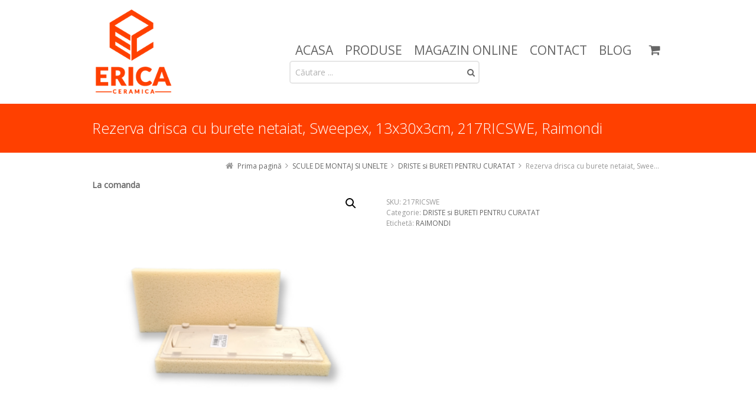

--- FILE ---
content_type: text/html; charset=UTF-8
request_url: https://ericaceramica.ro/produs/drisca-burete-sweepex-cu-maner-easy-lock/
body_size: 19262
content:
<!DOCTYPE html>
<!--[if IE 7]>
<html class="no-js lt-ie10 lt-ie9 lt-ie8" id="ie7" lang="ro-RO">
<![endif]-->
<!--[if IE 8]>
<html class="no-js lt-ie10 lt-ie9" id="ie8" lang="ro-RO">
<![endif]-->
<!--[if IE 9]>
<html class="no-js lt-ie10" id="ie9" lang="ro-RO">
<![endif]-->
<!--[if !IE]><!-->
<html class="no-js" lang="ro-RO">
<!--<![endif]-->
<head>
    <meta charset="UTF-8" />
    <title>Rezerva drisca cu burete netaiat, Sweepex, 13x30x3cm, 217RICSWE, Raimondi  </title>
    <link rel="profile" href="http://gmpg.org/xfn/11" />
    <link rel="pingback" href="https://ericaceramica.ro/xmlrpc.php" />

    <meta name='robots' content='max-image-preview:large' />
    <script>
    window.dataLayer = window.dataLayer || [];
    </script>
    <!-- Google Tag Manager -->
    <script>(function(w,d,s,l,i){w[l]=w[l]||[];w[l].push({'gtm.start':
    new Date().getTime(),event:'gtm.js'});var f=d.getElementsByTagName(s)[0],
    j=d.createElement(s),dl=l!='dataLayer'?'&l='+l:'';j.async=true;j.src=
    'https://www.googletagmanager.com/gtm.js?id='+i+dl;f.parentNode.insertBefore(j,f);
    })(window,document,'script','dataLayer','GTM-W9H896QT');</script>
    <!-- End Google Tag Manager -->
<script>window._wca = window._wca || [];</script>

<meta name="viewport" content="initial-scale=1.0, width=device-width" />
<!--[if lt IE 9]><script src="https://ericaceramica.ro/wp-content/themes/3clicks/js/excanvas/excanvas.compiled.js"></script><![endif]-->
<!-- Google Tag Manager by PYS -->
<script data-cfasync="false" data-pagespeed-no-defer>
	var pys_datalayer_name = "dataLayer";
	window.dataLayer = window.dataLayer || [];</script> 
<!-- End Google Tag Manager by PYS --><link rel='dns-prefetch' href='//stats.wp.com' />
<link rel='dns-prefetch' href='//maxcdn.bootstrapcdn.com' />
<link rel='dns-prefetch' href='//fonts.googleapis.com' />
<link rel='dns-prefetch' href='//s.w.org' />
<link rel="alternate" type="application/rss+xml" title="ERICA CERAMICA &raquo; Flux" href="https://ericaceramica.ro/feed/" />
<link rel="alternate" type="application/rss+xml" title="ERICA CERAMICA &raquo; Flux comentarii" href="https://ericaceramica.ro/comments/feed/" />
<link rel="alternate" type="application/rss+xml" title="Flux comentarii ERICA CERAMICA &raquo; Rezerva drisca cu burete netaiat, Sweepex, 13x30x3cm, 217RICSWE, Raimondi" href="https://ericaceramica.ro/produs/drisca-burete-sweepex-cu-maner-easy-lock/feed/" />
<script type="text/javascript">
window._wpemojiSettings = {"baseUrl":"https:\/\/s.w.org\/images\/core\/emoji\/13.1.0\/72x72\/","ext":".png","svgUrl":"https:\/\/s.w.org\/images\/core\/emoji\/13.1.0\/svg\/","svgExt":".svg","source":{"concatemoji":"https:\/\/ericaceramica.ro\/wp-includes\/js\/wp-emoji-release.min.js?ver=d01cf049d952a0e68be9db75648854e2"}};
/*! This file is auto-generated */
!function(e,a,t){var n,r,o,i=a.createElement("canvas"),p=i.getContext&&i.getContext("2d");function s(e,t){var a=String.fromCharCode;p.clearRect(0,0,i.width,i.height),p.fillText(a.apply(this,e),0,0);e=i.toDataURL();return p.clearRect(0,0,i.width,i.height),p.fillText(a.apply(this,t),0,0),e===i.toDataURL()}function c(e){var t=a.createElement("script");t.src=e,t.defer=t.type="text/javascript",a.getElementsByTagName("head")[0].appendChild(t)}for(o=Array("flag","emoji"),t.supports={everything:!0,everythingExceptFlag:!0},r=0;r<o.length;r++)t.supports[o[r]]=function(e){if(!p||!p.fillText)return!1;switch(p.textBaseline="top",p.font="600 32px Arial",e){case"flag":return s([127987,65039,8205,9895,65039],[127987,65039,8203,9895,65039])?!1:!s([55356,56826,55356,56819],[55356,56826,8203,55356,56819])&&!s([55356,57332,56128,56423,56128,56418,56128,56421,56128,56430,56128,56423,56128,56447],[55356,57332,8203,56128,56423,8203,56128,56418,8203,56128,56421,8203,56128,56430,8203,56128,56423,8203,56128,56447]);case"emoji":return!s([10084,65039,8205,55357,56613],[10084,65039,8203,55357,56613])}return!1}(o[r]),t.supports.everything=t.supports.everything&&t.supports[o[r]],"flag"!==o[r]&&(t.supports.everythingExceptFlag=t.supports.everythingExceptFlag&&t.supports[o[r]]);t.supports.everythingExceptFlag=t.supports.everythingExceptFlag&&!t.supports.flag,t.DOMReady=!1,t.readyCallback=function(){t.DOMReady=!0},t.supports.everything||(n=function(){t.readyCallback()},a.addEventListener?(a.addEventListener("DOMContentLoaded",n,!1),e.addEventListener("load",n,!1)):(e.attachEvent("onload",n),a.attachEvent("onreadystatechange",function(){"complete"===a.readyState&&t.readyCallback()})),(n=t.source||{}).concatemoji?c(n.concatemoji):n.wpemoji&&n.twemoji&&(c(n.twemoji),c(n.wpemoji)))}(window,document,window._wpemojiSettings);
</script>
<style type="text/css">
img.wp-smiley,
img.emoji {
	display: inline !important;
	border: none !important;
	box-shadow: none !important;
	height: 1em !important;
	width: 1em !important;
	margin: 0 0.07em !important;
	vertical-align: -0.1em !important;
	background: none !important;
	padding: 0 !important;
}
</style>
	<link rel='stylesheet' id='font-awesome-css'  href='https://ericaceramica.ro/wp-content/plugins/advanced-product-labels-for-woocommerce/berocket/assets/css/font-awesome.min.css?ver=d01cf049d952a0e68be9db75648854e2' type='text/css' media='all' />
<link rel='stylesheet' id='berocket_products_label_style-css'  href='https://ericaceramica.ro/wp-content/plugins/advanced-product-labels-for-woocommerce/css/frontend.css?ver=1.2.7' type='text/css' media='all' />
<style id='berocket_products_label_style-inline-css' type='text/css'>

        .berocket_better_labels:before,
        .berocket_better_labels:after {
            clear: both;
            content: " ";
            display: block;
        }
        .berocket_better_labels.berocket_better_labels_image {
            position: absolute!important;
            top: 0px!important;
            bottom: 0px!important;
            left: 0px!important;
            right: 0px!important;
            pointer-events: none;
        }
        .berocket_better_labels.berocket_better_labels_image * {
            pointer-events: none;
        }
        .berocket_better_labels.berocket_better_labels_image img,
        .berocket_better_labels.berocket_better_labels_image .fa,
        .berocket_better_labels.berocket_better_labels_image .berocket_color_label,
        .berocket_better_labels.berocket_better_labels_image .berocket_image_background,
        .berocket_better_labels .berocket_better_labels_line .br_alabel,
        .berocket_better_labels .berocket_better_labels_line .br_alabel span {
            pointer-events: all;
        }
        .berocket_better_labels .berocket_color_label,
        .br_alabel .berocket_color_label {
            width: 100%;
            height: 100%;
            display: block;
        }
        .berocket_better_labels .berocket_better_labels_position_left {
            text-align:left;
            float: left;
            clear: left;
        }
        .berocket_better_labels .berocket_better_labels_position_center {
            text-align:center;
        }
        .berocket_better_labels .berocket_better_labels_position_right {
            text-align:right;
            float: right;
            clear: right;
        }
        .berocket_better_labels.berocket_better_labels_label {
            clear: both
        }
        .berocket_better_labels .berocket_better_labels_line {
            line-height: 1px;
        }
        .berocket_better_labels.berocket_better_labels_label .berocket_better_labels_line {
            clear: none;
        }
        .berocket_better_labels .berocket_better_labels_position_left .berocket_better_labels_line {
            clear: left;
        }
        .berocket_better_labels .berocket_better_labels_position_right .berocket_better_labels_line {
            clear: right;
        }
        .berocket_better_labels .berocket_better_labels_line .br_alabel {
            display: inline-block;
            position: relative;
            top: 0!important;
            left: 0!important;
            right: 0!important;
            line-height: 1px;
        }.berocket_better_labels .berocket_better_labels_position {
                display: flex;
                flex-direction: column;
            }
            .berocket_better_labels .berocket_better_labels_position.berocket_better_labels_position_left {
                align-items: start;
            }
            .berocket_better_labels .berocket_better_labels_position.berocket_better_labels_position_right {
                align-items: end;
            }
            .berocket_better_labels .berocket_better_labels_position.berocket_better_labels_position_center {
                align-items: center;
            }
            .berocket_better_labels .berocket_better_labels_position .berocket_better_labels_inline {
                display: flex;
                align-items: start;
            }
</style>
<link rel='stylesheet' id='wp-block-library-css'  href='https://ericaceramica.ro/wp-includes/css/dist/block-library/style.min.css?ver=d01cf049d952a0e68be9db75648854e2' type='text/css' media='all' />
<style id='wp-block-library-inline-css' type='text/css'>
.has-text-align-justify{text-align:justify;}
</style>
<link rel='stylesheet' id='mediaelement-css'  href='https://ericaceramica.ro/wp-includes/js/mediaelement/mediaelementplayer-legacy.min.css?ver=4.2.16' type='text/css' media='all' />
<link rel='stylesheet' id='wp-mediaelement-css'  href='https://ericaceramica.ro/wp-includes/js/mediaelement/wp-mediaelement.min.css?ver=d01cf049d952a0e68be9db75648854e2' type='text/css' media='all' />
<link rel='stylesheet' id='wc-blocks-vendors-style-css'  href='https://ericaceramica.ro/wp-content/plugins/woocommerce/packages/woocommerce-blocks/build/wc-blocks-vendors-style.css?ver=8.9.2' type='text/css' media='all' />
<link rel='stylesheet' id='wc-blocks-style-css'  href='https://ericaceramica.ro/wp-content/plugins/woocommerce/packages/woocommerce-blocks/build/wc-blocks-style.css?ver=8.9.2' type='text/css' media='all' />
<style id='global-styles-inline-css' type='text/css'>
body{--wp--preset--color--black: #000000;--wp--preset--color--cyan-bluish-gray: #abb8c3;--wp--preset--color--white: #ffffff;--wp--preset--color--pale-pink: #f78da7;--wp--preset--color--vivid-red: #cf2e2e;--wp--preset--color--luminous-vivid-orange: #ff6900;--wp--preset--color--luminous-vivid-amber: #fcb900;--wp--preset--color--light-green-cyan: #7bdcb5;--wp--preset--color--vivid-green-cyan: #00d084;--wp--preset--color--pale-cyan-blue: #8ed1fc;--wp--preset--color--vivid-cyan-blue: #0693e3;--wp--preset--color--vivid-purple: #9b51e0;--wp--preset--gradient--vivid-cyan-blue-to-vivid-purple: linear-gradient(135deg,rgba(6,147,227,1) 0%,rgb(155,81,224) 100%);--wp--preset--gradient--light-green-cyan-to-vivid-green-cyan: linear-gradient(135deg,rgb(122,220,180) 0%,rgb(0,208,130) 100%);--wp--preset--gradient--luminous-vivid-amber-to-luminous-vivid-orange: linear-gradient(135deg,rgba(252,185,0,1) 0%,rgba(255,105,0,1) 100%);--wp--preset--gradient--luminous-vivid-orange-to-vivid-red: linear-gradient(135deg,rgba(255,105,0,1) 0%,rgb(207,46,46) 100%);--wp--preset--gradient--very-light-gray-to-cyan-bluish-gray: linear-gradient(135deg,rgb(238,238,238) 0%,rgb(169,184,195) 100%);--wp--preset--gradient--cool-to-warm-spectrum: linear-gradient(135deg,rgb(74,234,220) 0%,rgb(151,120,209) 20%,rgb(207,42,186) 40%,rgb(238,44,130) 60%,rgb(251,105,98) 80%,rgb(254,248,76) 100%);--wp--preset--gradient--blush-light-purple: linear-gradient(135deg,rgb(255,206,236) 0%,rgb(152,150,240) 100%);--wp--preset--gradient--blush-bordeaux: linear-gradient(135deg,rgb(254,205,165) 0%,rgb(254,45,45) 50%,rgb(107,0,62) 100%);--wp--preset--gradient--luminous-dusk: linear-gradient(135deg,rgb(255,203,112) 0%,rgb(199,81,192) 50%,rgb(65,88,208) 100%);--wp--preset--gradient--pale-ocean: linear-gradient(135deg,rgb(255,245,203) 0%,rgb(182,227,212) 50%,rgb(51,167,181) 100%);--wp--preset--gradient--electric-grass: linear-gradient(135deg,rgb(202,248,128) 0%,rgb(113,206,126) 100%);--wp--preset--gradient--midnight: linear-gradient(135deg,rgb(2,3,129) 0%,rgb(40,116,252) 100%);--wp--preset--duotone--dark-grayscale: url('#wp-duotone-dark-grayscale');--wp--preset--duotone--grayscale: url('#wp-duotone-grayscale');--wp--preset--duotone--purple-yellow: url('#wp-duotone-purple-yellow');--wp--preset--duotone--blue-red: url('#wp-duotone-blue-red');--wp--preset--duotone--midnight: url('#wp-duotone-midnight');--wp--preset--duotone--magenta-yellow: url('#wp-duotone-magenta-yellow');--wp--preset--duotone--purple-green: url('#wp-duotone-purple-green');--wp--preset--duotone--blue-orange: url('#wp-duotone-blue-orange');--wp--preset--font-size--small: 13px;--wp--preset--font-size--medium: 20px;--wp--preset--font-size--large: 36px;--wp--preset--font-size--x-large: 42px;}.has-black-color{color: var(--wp--preset--color--black) !important;}.has-cyan-bluish-gray-color{color: var(--wp--preset--color--cyan-bluish-gray) !important;}.has-white-color{color: var(--wp--preset--color--white) !important;}.has-pale-pink-color{color: var(--wp--preset--color--pale-pink) !important;}.has-vivid-red-color{color: var(--wp--preset--color--vivid-red) !important;}.has-luminous-vivid-orange-color{color: var(--wp--preset--color--luminous-vivid-orange) !important;}.has-luminous-vivid-amber-color{color: var(--wp--preset--color--luminous-vivid-amber) !important;}.has-light-green-cyan-color{color: var(--wp--preset--color--light-green-cyan) !important;}.has-vivid-green-cyan-color{color: var(--wp--preset--color--vivid-green-cyan) !important;}.has-pale-cyan-blue-color{color: var(--wp--preset--color--pale-cyan-blue) !important;}.has-vivid-cyan-blue-color{color: var(--wp--preset--color--vivid-cyan-blue) !important;}.has-vivid-purple-color{color: var(--wp--preset--color--vivid-purple) !important;}.has-black-background-color{background-color: var(--wp--preset--color--black) !important;}.has-cyan-bluish-gray-background-color{background-color: var(--wp--preset--color--cyan-bluish-gray) !important;}.has-white-background-color{background-color: var(--wp--preset--color--white) !important;}.has-pale-pink-background-color{background-color: var(--wp--preset--color--pale-pink) !important;}.has-vivid-red-background-color{background-color: var(--wp--preset--color--vivid-red) !important;}.has-luminous-vivid-orange-background-color{background-color: var(--wp--preset--color--luminous-vivid-orange) !important;}.has-luminous-vivid-amber-background-color{background-color: var(--wp--preset--color--luminous-vivid-amber) !important;}.has-light-green-cyan-background-color{background-color: var(--wp--preset--color--light-green-cyan) !important;}.has-vivid-green-cyan-background-color{background-color: var(--wp--preset--color--vivid-green-cyan) !important;}.has-pale-cyan-blue-background-color{background-color: var(--wp--preset--color--pale-cyan-blue) !important;}.has-vivid-cyan-blue-background-color{background-color: var(--wp--preset--color--vivid-cyan-blue) !important;}.has-vivid-purple-background-color{background-color: var(--wp--preset--color--vivid-purple) !important;}.has-black-border-color{border-color: var(--wp--preset--color--black) !important;}.has-cyan-bluish-gray-border-color{border-color: var(--wp--preset--color--cyan-bluish-gray) !important;}.has-white-border-color{border-color: var(--wp--preset--color--white) !important;}.has-pale-pink-border-color{border-color: var(--wp--preset--color--pale-pink) !important;}.has-vivid-red-border-color{border-color: var(--wp--preset--color--vivid-red) !important;}.has-luminous-vivid-orange-border-color{border-color: var(--wp--preset--color--luminous-vivid-orange) !important;}.has-luminous-vivid-amber-border-color{border-color: var(--wp--preset--color--luminous-vivid-amber) !important;}.has-light-green-cyan-border-color{border-color: var(--wp--preset--color--light-green-cyan) !important;}.has-vivid-green-cyan-border-color{border-color: var(--wp--preset--color--vivid-green-cyan) !important;}.has-pale-cyan-blue-border-color{border-color: var(--wp--preset--color--pale-cyan-blue) !important;}.has-vivid-cyan-blue-border-color{border-color: var(--wp--preset--color--vivid-cyan-blue) !important;}.has-vivid-purple-border-color{border-color: var(--wp--preset--color--vivid-purple) !important;}.has-vivid-cyan-blue-to-vivid-purple-gradient-background{background: var(--wp--preset--gradient--vivid-cyan-blue-to-vivid-purple) !important;}.has-light-green-cyan-to-vivid-green-cyan-gradient-background{background: var(--wp--preset--gradient--light-green-cyan-to-vivid-green-cyan) !important;}.has-luminous-vivid-amber-to-luminous-vivid-orange-gradient-background{background: var(--wp--preset--gradient--luminous-vivid-amber-to-luminous-vivid-orange) !important;}.has-luminous-vivid-orange-to-vivid-red-gradient-background{background: var(--wp--preset--gradient--luminous-vivid-orange-to-vivid-red) !important;}.has-very-light-gray-to-cyan-bluish-gray-gradient-background{background: var(--wp--preset--gradient--very-light-gray-to-cyan-bluish-gray) !important;}.has-cool-to-warm-spectrum-gradient-background{background: var(--wp--preset--gradient--cool-to-warm-spectrum) !important;}.has-blush-light-purple-gradient-background{background: var(--wp--preset--gradient--blush-light-purple) !important;}.has-blush-bordeaux-gradient-background{background: var(--wp--preset--gradient--blush-bordeaux) !important;}.has-luminous-dusk-gradient-background{background: var(--wp--preset--gradient--luminous-dusk) !important;}.has-pale-ocean-gradient-background{background: var(--wp--preset--gradient--pale-ocean) !important;}.has-electric-grass-gradient-background{background: var(--wp--preset--gradient--electric-grass) !important;}.has-midnight-gradient-background{background: var(--wp--preset--gradient--midnight) !important;}.has-small-font-size{font-size: var(--wp--preset--font-size--small) !important;}.has-medium-font-size{font-size: var(--wp--preset--font-size--medium) !important;}.has-large-font-size{font-size: var(--wp--preset--font-size--large) !important;}.has-x-large-font-size{font-size: var(--wp--preset--font-size--x-large) !important;}
</style>
<link rel='stylesheet' id='g1-social-icons-css'  href='https://ericaceramica.ro/wp-content/plugins/g1-social-icons/css/main.css?ver=1.1.7' type='text/css' media='all' />
<link rel='stylesheet' id='rs-plugin-settings-css'  href='https://ericaceramica.ro/wp-content/plugins/revslider/public/assets/css/settings.css?ver=5.4.7.3' type='text/css' media='all' />
<style id='rs-plugin-settings-inline-css' type='text/css'>
#rs-demo-id {}
</style>
<link rel='stylesheet' id='woof-css'  href='https://ericaceramica.ro/wp-content/plugins/woocommerce-products-filter/css/front.css?ver=1.2.6.4' type='text/css' media='all' />
<style id='woof-inline-css' type='text/css'>

.woof_products_top_panel li span, .woof_products_top_panel2 li span{background: url(https://ericaceramica.ro/wp-content/plugins/woocommerce-products-filter/img/delete.png);background-size: 14px 14px;background-repeat: no-repeat;background-position: right;}
.woof_edit_view{
                    display: none;
                }


</style>
<link rel='stylesheet' id='woof_by_text_html_items-css'  href='https://ericaceramica.ro/wp-content/plugins/woocommerce-products-filter/ext/by_text/css/by_text.css?ver=1.2.6.4' type='text/css' media='all' />
<link rel='stylesheet' id='photoswipe-css'  href='https://ericaceramica.ro/wp-content/plugins/woocommerce/assets/css/photoswipe/photoswipe.min.css?ver=7.2.2' type='text/css' media='all' />
<link rel='stylesheet' id='photoswipe-default-skin-css'  href='https://ericaceramica.ro/wp-content/plugins/woocommerce/assets/css/photoswipe/default-skin/default-skin.min.css?ver=7.2.2' type='text/css' media='all' />
<style id='woocommerce-inline-inline-css' type='text/css'>
.woocommerce form .form-row .required { visibility: visible; }
</style>
<link rel='stylesheet' id='cookieconsent-style-css'  href='https://ericaceramica.ro/wp-content/plugins/ylc-insights//css/cookieconsent.css?ver=1.0' type='text/css' media='all' />
<link rel='stylesheet' id='cookieconsent-init-style-css'  href='https://ericaceramica.ro/wp-content/plugins/ylc-insights//css/cookieconsent-init.css?ver=1.0' type='text/css' media='all' />
<link rel='stylesheet' id='g1_woocommerce-css'  href='https://ericaceramica.ro/wp-content/themes/3clicks/css/g1-woocommerce.css?ver=d01cf049d952a0e68be9db75648854e2' type='text/css' media='screen' />
<link rel='stylesheet' id='g1-font-awesome-css'  href='https://maxcdn.bootstrapcdn.com/font-awesome/4.5.0/css/font-awesome.min.css?ver=4.5.0' type='text/css' media='screen' />
<link rel='stylesheet' id='g1_screen-css'  href='https://ericaceramica.ro/wp-content/themes/3clicks/css/g1-screen.css?ver=3.14' type='text/css' media='screen' />
<link rel='stylesheet' id='g1_dynamic_style-css'  href='https://ericaceramica.ro/wp-content/uploads/g1-dynamic-style.css?respondjs=no&#038;ver=3.14' type='text/css' media='screen' />
<link rel='stylesheet' id='galleria_theme-css'  href='https://ericaceramica.ro/wp-content/themes/3clicks/js/galleria/themes/classic/galleria.classic.css?respondjs=no&#038;ver=3.14' type='text/css' media='screen' />
<link rel='stylesheet' id='jquery.magnific-popup-css'  href='https://ericaceramica.ro/wp-content/themes/3clicks/js/jquery.magnific-popup/magnific-popup.css?ver=3.14' type='text/css' media='screen' />
<link rel='stylesheet' id='g1_style-css'  href='https://ericaceramica.ro/wp-content/themes/3clicks-child-theme/style.css?ver=d01cf049d952a0e68be9db75648854e2' type='text/css' media='screen' />
<link rel='stylesheet' id='google_font_490ee25e-css'  href='https://fonts.googleapis.com/css?family=Open+Sans:300&#038;subset=latin%2Clatin-ext' type='text/css' media='all' />
<link rel='stylesheet' id='google_font_7b2b4c23-css'  href='https://fonts.googleapis.com/css?family=Open+Sans&#038;subset=latin%2Clatin-ext' type='text/css' media='all' />
<link rel='stylesheet' id='jetpack_css-css'  href='https://ericaceramica.ro/wp-content/plugins/jetpack/css/jetpack.css?ver=10.9.3' type='text/css' media='all' />
<script type='text/javascript' src='https://ericaceramica.ro/wp-content/plugins/enable-jquery-migrate-helper/js/jquery/jquery-1.12.4-wp.js?ver=1.12.4-wp' id='jquery-core-js'></script>
<script type='text/javascript' src='https://ericaceramica.ro/wp-content/plugins/enable-jquery-migrate-helper/js/jquery-migrate/jquery-migrate-1.4.1-wp.js?ver=1.4.1-wp' id='jquery-migrate-js'></script>
<script type='text/javascript' id='jetpack_related-posts-js-extra'>
/* <![CDATA[ */
var related_posts_js_options = {"post_heading":"h4"};
/* ]]> */
</script>
<script type='text/javascript' src='https://ericaceramica.ro/wp-content/plugins/jetpack/_inc/build/related-posts/related-posts.min.js?ver=20211209' id='jetpack_related-posts-js'></script>
<script type='text/javascript' src='https://ericaceramica.ro/wp-content/plugins/revslider/public/assets/js/jquery.themepunch.tools.min.js?ver=5.4.7.3' id='tp-tools-js'></script>
<script type='text/javascript' src='https://ericaceramica.ro/wp-content/plugins/revslider/public/assets/js/jquery.themepunch.revolution.min.js?ver=5.4.7.3' id='revmin-js'></script>
<script type='text/javascript' src='https://ericaceramica.ro/wp-content/plugins/ylc-insights//js/cookieconsent.js?ver=1.0' id='cookieconsent-script-js'></script>
<script type='text/javascript' src='https://ericaceramica.ro/wp-content/plugins/ylc-insights//js/cookieconsent-init.js?ver=1.0' id='cookieconsent-init-script-js'></script>
<script defer type='text/javascript' src='https://stats.wp.com/s-202605.js' id='woocommerce-analytics-js'></script>
<script type='text/javascript' src='https://ericaceramica.ro/wp-content/themes/3clicks/js/modernizr/modernizr.custom.js?ver=3.14' id='modernizr-js'></script>
<link rel="https://api.w.org/" href="https://ericaceramica.ro/wp-json/" /><link rel="alternate" type="application/json" href="https://ericaceramica.ro/wp-json/wp/v2/product/7643" /><link rel="EditURI" type="application/rsd+xml" title="RSD" href="https://ericaceramica.ro/xmlrpc.php?rsd" />
<link rel="wlwmanifest" type="application/wlwmanifest+xml" href="https://ericaceramica.ro/wp-includes/wlwmanifest.xml" /> 
<link rel="canonical" href="https://ericaceramica.ro/produs/drisca-burete-sweepex-cu-maner-easy-lock/" />
<link rel='shortlink' href='https://ericaceramica.ro/?p=7643' />
<link rel="alternate" type="application/json+oembed" href="https://ericaceramica.ro/wp-json/oembed/1.0/embed?url=https%3A%2F%2Fericaceramica.ro%2Fprodus%2Fdrisca-burete-sweepex-cu-maner-easy-lock%2F" />
<link rel="alternate" type="text/xml+oembed" href="https://ericaceramica.ro/wp-json/oembed/1.0/embed?url=https%3A%2F%2Fericaceramica.ro%2Fprodus%2Fdrisca-burete-sweepex-cu-maner-easy-lock%2F&#038;format=xml" />
<style>.product .images {position: relative;}</style>    <style type="text/css">
        .shipping-pickup-store td .title {
            float: left;
            line-height: 30px;
        }
        .shipping-pickup-store td span.text {
            float: right;
        }
        .shipping-pickup-store td span.description {
            clear: both;
        }
        .shipping-pickup-store td > span:not([class*="select"]) {
            display: block;
            font-size: 11px;
            font-weight: normal;
            line-height: 1.3;
            margin-bottom: 0;
            padding: 6px 0;
            text-align: justify;
        }
    </style>
    <style type='text/css'>img#wpstats{display:none}</style>
	<link rel="shortcut icon" href="https://ericaceramica.ro/wp-content/uploads/2020/01/LOGO-ERICA-CERAMICA-SMALL-WEBSITE.fw_.png" /><link rel="apple-touch-icon" href="https://ericaceramica.ro/wp-content/uploads/2020/01/LOGO-ERICA-CERAMICA-SMALL-WEBSITE.fw_.png" />	<noscript><style>.woocommerce-product-gallery{ opacity: 1 !important; }</style></noscript>
	<meta name="generator" content="Powered by Slider Revolution 5.4.7.3 - responsive, Mobile-Friendly Slider Plugin for WordPress with comfortable drag and drop interface." />
<link rel="icon" href="https://ericaceramica.ro/wp-content/uploads/2020/01/cropped-LOGO-ERICA-CERAMICA-SMALL-WEBSITE.fw_-32x32.png" sizes="32x32" />
<link rel="icon" href="https://ericaceramica.ro/wp-content/uploads/2020/01/cropped-LOGO-ERICA-CERAMICA-SMALL-WEBSITE.fw_-192x192.png" sizes="192x192" />
<link rel="apple-touch-icon" href="https://ericaceramica.ro/wp-content/uploads/2020/01/cropped-LOGO-ERICA-CERAMICA-SMALL-WEBSITE.fw_-180x180.png" />
<meta name="msapplication-TileImage" content="https://ericaceramica.ro/wp-content/uploads/2020/01/cropped-LOGO-ERICA-CERAMICA-SMALL-WEBSITE.fw_-270x270.png" />
<script type="text/javascript">function setREVStartSize(e){									
						try{ e.c=jQuery(e.c);var i=jQuery(window).width(),t=9999,r=0,n=0,l=0,f=0,s=0,h=0;
							if(e.responsiveLevels&&(jQuery.each(e.responsiveLevels,function(e,f){f>i&&(t=r=f,l=e),i>f&&f>r&&(r=f,n=e)}),t>r&&(l=n)),f=e.gridheight[l]||e.gridheight[0]||e.gridheight,s=e.gridwidth[l]||e.gridwidth[0]||e.gridwidth,h=i/s,h=h>1?1:h,f=Math.round(h*f),"fullscreen"==e.sliderLayout){var u=(e.c.width(),jQuery(window).height());if(void 0!=e.fullScreenOffsetContainer){var c=e.fullScreenOffsetContainer.split(",");if (c) jQuery.each(c,function(e,i){u=jQuery(i).length>0?u-jQuery(i).outerHeight(!0):u}),e.fullScreenOffset.split("%").length>1&&void 0!=e.fullScreenOffset&&e.fullScreenOffset.length>0?u-=jQuery(window).height()*parseInt(e.fullScreenOffset,0)/100:void 0!=e.fullScreenOffset&&e.fullScreenOffset.length>0&&(u-=parseInt(e.fullScreenOffset,0))}f=u}else void 0!=e.minHeight&&f<e.minHeight&&(f=e.minHeight);e.c.closest(".rev_slider_wrapper").css({height:f})					
						}catch(d){console.log("Failure at Presize of Slider:"+d)}						
					};</script>
		<style type="text/css" id="wp-custom-css">
			.woocommerce .quantity .qty {
	padding: 10px; width:5em}

/** style custom by AdiAP **/

h1, .g1-h1 { font-size: 25px }

@media only screen and (max-width: 600px) {
	/* menu right */
	#g1-primary-nav { 
		margin-top:30px!important }
	/* pagina produs */
	.woocommerce article.product div.images { width:100%!important }
	.summary h1.product_title { display:none!important; }
	.woocommerce .summary { text-align:center!important; }
	.woocommerce .quantity { margin-right:0px!important; width:100%!important;padding: 0 0px!important; }
	.woocommerce button {
	text-align: center!important;
	vertical-align: middle!important;
margin-left: 28%;
margin-top: 12px;
	}
	.woocommerce .g1-collection--grid.g1-collection--one-fourth > ul > .g1-collection__item { width:48%!important }
	.woocommerce h3.g1-h4 { font-size:14px!important;min-height:125px }
	.woocommerce span.woocommerce-Price-amount { font-weight:bold }
	.woocommerce a.button { 
	padding: 4px!important}
	.woocommerce .related {
		margin: 0 0 0em!important}
.g1-cartbox .g1-cartbox__switch strong:before {
    font-size: 22px;
    margin-top: -3px;
	position: absolute;}
}

/* logo */
#g1-id a img#g1-logo { width:140px!important }
/* menu */
#g1-primary-nav { margin-top:70px }
.cssanimations .g1-cartbox .g1-cartbox__switch strong:before { font-size: 21px!important; top: 10px!important }
li.cssMenuMare div.g1-submenus a { background:#ffffff!important;color:#ff4000!important }
li.cssMenuMare div.g1-submenus a:hover { background:#ff4000!important;color:#ffffff!important }

@media only screen and (min-width: 1025px){
#g1-primary-nav-menu > .g1-type-tile-3 .g1-submenus > ul > li > a {
    padding: 41px 8% 42px 16%; }
}
/* schimba culoare titlu produs din pagina de categorie + culoare pret */
.g1-h4 a { color:#666666 }
.g1-h5 span { color:#ff4000;font-size:16px }
.product-category h3 { text-align:center!important }

/* menu footer AP */
nav#g1-footer-nav { 
	margin-bottom: 15px;
	float:left!important
}

table#customers, th, td {
  border: 1px solid black;
	padding:10px
}

/* #customers {
  border-collapse: collapse;
  width: 100%;
}
#customers td, #customers th {
  border: 1px solid #ddd;
  padding: 8px;
}
#customers tr:nth-child(even){background-color: #f2f2f2;}
#customers tr:hover {background-color: #ddd;}
#customers th {
  padding-top: 12px;
  padding-bottom: 12px;
  text-align: left;
  background-color: #04AA6D;
  color: white;
} */
@media only screen and (min-width: 1025px) {
	#menu-item-11449 {height: 142.97px;}

	#menu-item-11449 a {    height: 56.97px;
}}

/*div.la-comanda-showroom span {
	margin-top:75px!important
}*/

/*.label-instock {
	background-color: #1a9416;
    padding: 7px;
    color: #fff;
    border-radius: 50%;
    width: 51px;
    height: 40px;
    z-index: 9;
    line-height: 50px!important;
    margin-right: 45px;
    top: -5px!important;
}*/

#woocommerce_product_categories-2 .product-categories .cat-item span.g1-meta ul.children { display:none }		</style>
		<script type="text/javascript" src="https://ericaceramica.ro/wp-content/themes/3clicks/js/respond/respond.src.js"></script></head>
<body class="product-template-default single single-product postid-7643 theme-3clicks woocommerce woocommerce-page woocommerce-no-js g1-font-regular-m g1-font-important-m g1-tl-squircle g1-tr-squircle g1-br-squircle g1-bl-squircle g1-preheader-open-overlay g1-preheader-layout-wide-narrow g1-preheader-tl-square g1-preheader-tr-square g1-preheader-br-square g1-preheader-bl-square g1-header-position-static g1-header-layout-wide-narrow g1-header-comp-left-right g1-primary-nav--unstyled g1-header-tl-square g1-header-tr-square g1-header-br-square g1-header-bl-square g1-header-searchform-none g1-precontent-layout-wide-narrow g1-precontent-tl-square g1-precontent-tr-square g1-precontent-br-square g1-precontent-bl-square g1-content-layout-wide-narrow g1-content-tl-square g1-content-tr-square g1-content-br-square g1-content-bl-square g1-prefooter-layout-wide-narrow g1-prefooter-tl-square g1-prefooter-tr-square g1-prefooter-br-square g1-prefooter-bl-square g1-footer-layout-wide-narrow g1-footer-comp-01 g1-footer-tl-square g1-footer-tr-square g1-footer-br-square g1-footer-bl-square" itemscope itemtype="http://schema.org/WebPage">
<div id="page">
    <div id="g1-top">
	
	<!-- BEGIN #g1-header -->
    <div id="g1-header-waypoint">
	<div id="g1-header" class="g1-header" role="banner">
        <div class="g1-layout-inner">
            
            <div id="g1-primary-bar">
                <div id="g1-id"><p class="site-title"><a href="https://ericaceramica.ro" title="Go back to the homepage"><img id="g1-logo" src="https://ericaceramica.ro/wp-content/uploads/2020/01/LOGO-ERICA-CERAMICA-SMALL-WEBSITE.fw_.png" alt="ERICA CERAMICA" data-g1-src-desktop="https://ericaceramica.ro/wp-content/uploads/2020/01/LOGO-ERICA-CERAMICA-SMALL-WEBSITE.fw_.png" data-g1-src-desktop-hdpi="https://ericaceramica.ro/wp-content/uploads/2020/01/LOGO-ERICA-CERAMICA-SMALL-WEBSITE.fw_.png" />
                <noscript><img src="https://ericaceramica.ro/wp-content/uploads/2020/01/LOGO-ERICA-CERAMICA-SMALL-WEBSITE.fw_.png" alt="ERICA CERAMICA" /></noscript><img width="150" height="150" id="g1-mobile-logo" src="https://ericaceramica.ro/wp-content/uploads/2020/02/LOGO-ERICA-CERAMICA-SMALL-MOBILE-PHONE.fw_.png" alt="ERICA CERAMICA" data-g1-src-mobile="https://ericaceramica.ro/wp-content/uploads/2020/02/LOGO-ERICA-CERAMICA-SMALL-MOBILE-PHONE.fw_.png" data-g1-src-mobile-hdpi="https://ericaceramica.ro/wp-content/uploads/2020/02/LOGO-ERICA-CERAMICA-SMALL-MOBILE-PHONE.fw_.png" /></a></p></div><!-- #id -->
                <div class="menuSearch">

                    <!-- BEGIN #g1-primary-nav -->
                    <nav id="g1-primary-nav" class="g1-nav--unstyled g1-nav--collapsed">
                        <a id="g1-primary-nav-switch" href="#">Menu</a>
                        <ul id="g1-primary-nav-menu" class=""><li id="menu-item-22" class="menu-item menu-item-type-post_type menu-item-object-page menu-item-home menu-item-22 g1-menu-item-level-0 g1-type-drops"><a href="https://ericaceramica.ro/"><div class="g1-nav-item__title">ACASA</div></a></li>
<li id="menu-item-23" class="cssMenuMare g1-type-tile-3 menu-item menu-item-type-custom menu-item-object-custom menu-item-has-children menu-parent-item menu-item-23 g1-menu-item-level-0 g1-type-tile g1-menu-item-type-tile"><a><div class="g1-nav-item__arrow"></div><div class="g1-nav-item__title">PRODUSE</div></a>
<div class="g1-submenus"><ul>
	<li id="menu-item-5857" class="menu-item menu-item-type-taxonomy menu-item-object-product_cat menu-item-5857 g1-menu-item-level-1 g1-menu-item-with-icon"><a href="https://ericaceramica.ro/categorie-produs/faianta/"><i class="fa fa-dropbox g1-nav-item__icon"></i><div class="g1-nav-item__title">Faianta</div><div class="g1-nav-item__desc">Pentru toate gusturile</div></a></li>
	<li id="menu-item-5858" class="menu-item menu-item-type-taxonomy menu-item-object-product_cat menu-item-5858 g1-menu-item-level-1 g1-menu-item-with-icon"><a href="https://ericaceramica.ro/categorie-produs/gresie/"><i class="fa fa-windows g1-nav-item__icon"></i><div class="g1-nav-item__title">Gresie</div><div class="g1-nav-item__desc">Interior si Exterior</div></a></li>
	<li id="menu-item-6520" class="menu-item menu-item-type-post_type menu-item-object-page menu-item-6520 g1-menu-item-level-1 g1-menu-item-with-icon"><a href="https://ericaceramica.ro/categorie-produs-parchet/"><i class="fa fa-angle-double-right g1-nav-item__icon"></i><div class="g1-nav-item__title">Parchet</div><div class="g1-nav-item__desc">Laminat, Stratificat si Masiv</div></a></li>
	<li id="menu-item-5863" class="menu-item menu-item-type-taxonomy menu-item-object-product_cat menu-item-5863 g1-menu-item-level-1 g1-menu-item-with-icon"><a href="https://ericaceramica.ro/categorie-produs/robineti-si-accesorii-baie/"><i class="fa fa-sitemap g1-nav-item__icon"></i><div class="g1-nav-item__title">Robineti si Accesorii</div><div class="g1-nav-item__desc">Baie si Bucatarie</div></a></li>
	<li id="menu-item-5860" class="menu-item menu-item-type-taxonomy menu-item-object-product_cat menu-item-5860 g1-menu-item-level-1 g1-menu-item-with-icon"><a href="https://ericaceramica.ro/categorie-produs/obiecte-sanitare/"><i class="fa fa-hourglass g1-nav-item__icon"></i><div class="g1-nav-item__title">Obiecte sanitare</div><div class="g1-nav-item__desc">Import Italia</div></a></li>
	<li id="menu-item-11449" class="menu-item menu-item-type-taxonomy menu-item-object-product_cat menu-item-11449 g1-menu-item-level-1 g1-menu-item-with-icon"><a href="https://ericaceramica.ro/categorie-produs/mozaic/"><i class="fa fa-university g1-nav-item__icon"></i><div class="g1-nav-item__title">Mozaic</div></a></li>
	<li id="menu-item-5882" class="menu-item menu-item-type-post_type menu-item-object-page menu-item-5882 g1-menu-item-level-1 g1-menu-item-with-icon"><a href="https://ericaceramica.ro/categorie-produs-termice/"><i class="fa fa-feed g1-nav-item__icon"></i><div class="g1-nav-item__title">Termice</div><div class="g1-nav-item__desc">Termoseminee, Seminee, Centrale</div></a></li>
	<li id="menu-item-5931" class="menu-item menu-item-type-post_type menu-item-object-page menu-item-5931 g1-menu-item-level-1 g1-menu-item-with-icon"><a href="https://ericaceramica.ro/categorie-produs-adezivi/"><i class="fa fa-folder-open g1-nav-item__icon"></i><div class="g1-nav-item__title">Adezivi &amp; Chit de rosturi</div><div class="g1-nav-item__desc">Fassabortolo, Mapei, Adesiv, Artego</div></a></li>
	<li id="menu-item-6472" class="menu-item menu-item-type-post_type menu-item-object-page menu-item-6472 g1-menu-item-level-1 g1-menu-item-with-icon"><a href="https://ericaceramica.ro/categorie-produs-profile-plinte-si-accesorii/"><i class="fa fa-align-justify g1-nav-item__icon"></i><div class="g1-nav-item__title">Profile, Plinte si Accesorii</div><div class="g1-nav-item__desc">Pentru gresie, faianta si zidarii</div></a></li>
	<li id="menu-item-5865" class="menu-item menu-item-type-taxonomy menu-item-object-product_cat menu-item-5865 g1-menu-item-level-1 g1-menu-item-with-icon"><a href="https://ericaceramica.ro/categorie-produs/piatra-naturala/"><i class="fa fa-plus-square-o g1-nav-item__icon"></i><div class="g1-nav-item__title">Piatra Naturala</div><div class="g1-nav-item__desc">Oferim service si montaj</div></a></li>
	<li id="menu-item-6528" class="menu-item menu-item-type-post_type menu-item-object-page menu-item-6528 g1-menu-item-level-1 g1-menu-item-with-icon"><a href="https://ericaceramica.ro/categorie-produs-scule-montaj/"><i class="fa fa-wrench g1-nav-item__icon"></i><div class="g1-nav-item__title">Scule montaj si unelte</div><div class="g1-nav-item__desc">Raimondi, Pavan, Sigma</div></a></li>
	<li id="menu-item-5869" class="menu-item menu-item-type-taxonomy menu-item-object-product_cat menu-item-5869 g1-menu-item-level-1 g1-menu-item-with-icon"><a href="https://ericaceramica.ro/categorie-produs/caramida-aparenta/"><i class="fa fa-align-right g1-nav-item__icon"></i><div class="g1-nav-item__title">Caramida aparenta</div><div class="g1-nav-item__desc">Pentru fatade</div></a></li>
</ul></div>
</li>
<li id="menu-item-25" class="menu-item menu-item-type-custom menu-item-object-custom menu-item-has-children menu-parent-item menu-item-25 g1-menu-item-level-0 g1-type-drops"><a><div class="g1-nav-item__arrow"></div><div class="g1-nav-item__title">MAGAZIN ONLINE</div></a>
<div class="g1-submenus"><ul>
	<li id="menu-item-6466" class="menu-item menu-item-type-custom menu-item-object-custom menu-item-6466 g1-menu-item-level-1"><a href="https://ericaceramica.ro/ultimele-aparitii/?orderby=date"><div class="g1-nav-item__title">ULTIMELE APARITII</div></a></li>
	<li id="menu-item-21" class="menu-item menu-item-type-post_type menu-item-object-page menu-item-21 g1-menu-item-level-1"><a href="https://ericaceramica.ro/continut-cos/"><div class="g1-nav-item__title">CONTINUT COS</div></a></li>
	<li id="menu-item-20" class="menu-item menu-item-type-post_type menu-item-object-page menu-item-20 g1-menu-item-level-1"><a href="https://ericaceramica.ro/contul-meu/"><div class="g1-nav-item__title">CONTUL MEU</div></a></li>
</ul></div>
</li>
<li id="menu-item-19" class="menu-item menu-item-type-post_type menu-item-object-page menu-item-19 g1-menu-item-level-0 g1-type-drops"><a href="https://ericaceramica.ro/contact/"><div class="g1-nav-item__title">CONTACT</div></a></li>
<li id="menu-item-14658" class="menu-item menu-item-type-post_type menu-item-object-page menu-item-14658 g1-menu-item-level-0 g1-type-drops"><a href="https://ericaceramica.ro/?page_id=283"><div class="g1-nav-item__title">BLOG</div></a></li>
</ul>
                                                <div class="g1-cartbox">
                            <a class="g1-cartbox__switch" href="#">
                                <div class="g1-cartbox__arrow"></div>
                                <strong>&nbsp;</strong>
                            </a>

                            <div class="g1-cartbox__box">
                                <div class="g1-inner woocommerce">
                                    <div class="widget_shopping_cart_content"></div>                                    <p class="g1-cartbox__empty">Nu ai niciun produs în coș.</p>
                                </div>

                            </div>
                        </div>
                        
                                                
                    </nav>
                    <!-- END #g1-primary-nav -->
                    <!-- by Adi AP /header.php -->
                    <div class="formCautareProduse">
                        <!-- <input type="search" placeholder="cauti un produs? Scrie.."/> -->
                        <form method="get" id="searchform" action="https://ericaceramica.ro" role="search">
                            <input type="text" value="" name="s" id="s" size="15" placeholder="Căutare ..." class="g1-focus">
                            <div class="g1-form-actions">
                                <input type="hidden" name="post_type" value="product" />
                                <input id="searchsubmit" class="g1-no-replace" type="submit" value="Căutare ...">
                            </div>
                        </form>
                    </div>
                    <style>
                        /* header.php */
                        .menuSearch {
                            display: grid;
                            align-content: center;
                            justify-content: end;
                            align-items: center }
                        @media only screen and (max-width: 850px) { 
                            .menuSearch { justify-items: end } }
                    </style>

                </div>

            </div><!-- END #g1-primary-bar -->

            
		</div>

        <div class="g1-background">
</div>	</div>
    </div>
	<!-- END #g1-header -->	

		
		
	
<!-- BEGIN #g1-precontent -->
<div id="g1-precontent" class="g1-precontent">
        <div class="g1-background">
</div></div>
<!-- END #g1-precontent -->

        <div class="g1-background">
        </div>
    </div>

	<!-- BEGIN #g1-content -->
	<div id="g1-content" class="g1-content">
        <div class="g1-layout-inner">
            <nav class="g1-nav-breadcrumbs g1-meta" itemprop="breadcrumb"><ol><li class="g1-nav-breadcrumbs__item"><a href="https://ericaceramica.ro">Prima pagină</a></li><li class="g1-nav-breadcrumbs__item"><a href="https://ericaceramica.ro/categorie-produs/scule-de-montaj-placi-ceramice/">SCULE DE MONTAJ SI UNELTE</a></li><li class="g1-nav-breadcrumbs__item"><a href="https://ericaceramica.ro/categorie-produs/scule-de-montaj-placi-ceramice/driste-si-bureti/">DRISTE si BURETI PENTRU CURATAT</a></li><li class="g1-nav-breadcrumbs__item">Rezerva drisca cu burete netaiat, Sweepex, 13x30x3cm, 217RICSWE, Raimondi</li></ol></nav>            <div id="g1-content-area"><!--<style>
@media only screen and (max-width: 600px) {
	.summary h1.product_title { display:none }
	article .woocommerce-product-gallery{
	margin-left: auto!important;
    margin-right: auto!important;
	}
	.woocommerce article.product div.images { float:inherit!important }
}
</style>-->
	<div id="primary"><div id="content" role="main">
		
			
<div class="woocommerce-notices-wrapper"></div><style>
/* css din content-single-product.php */
/* ascunde titlu din dreptul img pe pagina de produs */
.entry-summary h1.product_title { display:none }
/* stilizare pret din pagina de produs */
.entry-summary p.price { font-size:18px;font-weight:bold }
</style>
<article itemscope itemtype="http://schema.org/Product" id="product-7643" class="post-7643 product type-product status-publish has-post-thumbnail product_cat-driste-si-bureti product_tag-raimondi g1-complete first instock shipping-taxable product-type-simple">

	<header class="entry-header"><h1 class="product_title entry-title" itemprop="name">Rezerva drisca cu burete netaiat, Sweepex, 13x30x3cm, 217RICSWE, Raimondi</h1></header><div class="woocommerce-product-gallery woocommerce-product-gallery--with-images woocommerce-product-gallery--columns-4 images" data-columns="4" style="opacity: 0; transition: opacity .25s ease-in-out;">
	<figure class="woocommerce-product-gallery__wrapper">
		<div data-thumb="https://ericaceramica.ro/wp-content/uploads/2022/04/PhotoRoom-20220422_185749-100x100.png" data-thumb-alt="" class="woocommerce-product-gallery__image"><a href="https://ericaceramica.ro/wp-content/uploads/2022/04/PhotoRoom-20220422_185749.png"><img width="350" height="350" src="https://ericaceramica.ro/wp-content/uploads/2022/04/PhotoRoom-20220422_185749-350x350.png" class="wp-post-image" alt="" loading="lazy" title="PhotoRoom-20220422_185749" data-caption="" data-src="https://ericaceramica.ro/wp-content/uploads/2022/04/PhotoRoom-20220422_185749.png" data-large_image="https://ericaceramica.ro/wp-content/uploads/2022/04/PhotoRoom-20220422_185749.png" data-large_image_width="2000" data-large_image_height="2000" srcset="https://ericaceramica.ro/wp-content/uploads/2022/04/PhotoRoom-20220422_185749-350x350.png 350w, https://ericaceramica.ro/wp-content/uploads/2022/04/PhotoRoom-20220422_185749-300x300.png 300w, https://ericaceramica.ro/wp-content/uploads/2022/04/PhotoRoom-20220422_185749-100x100.png 100w, https://ericaceramica.ro/wp-content/uploads/2022/04/PhotoRoom-20220422_185749-1024x1024.png 1024w, https://ericaceramica.ro/wp-content/uploads/2022/04/PhotoRoom-20220422_185749-150x150.png 150w, https://ericaceramica.ro/wp-content/uploads/2022/04/PhotoRoom-20220422_185749-768x768.png 768w, https://ericaceramica.ro/wp-content/uploads/2022/04/PhotoRoom-20220422_185749-1536x1536.png 1536w, https://ericaceramica.ro/wp-content/uploads/2022/04/PhotoRoom-20220422_185749-968x968.png 968w, https://ericaceramica.ro/wp-content/uploads/2022/04/PhotoRoom-20220422_185749-636x636.png 636w, https://ericaceramica.ro/wp-content/uploads/2022/04/PhotoRoom-20220422_185749-320x320.png 320w, https://ericaceramica.ro/wp-content/uploads/2022/04/PhotoRoom-20220422_185749-239x239.png 239w, https://ericaceramica.ro/wp-content/uploads/2022/04/PhotoRoom-20220422_185749-55x55.png 55w, https://ericaceramica.ro/wp-content/uploads/2022/04/PhotoRoom-20220422_185749.png 2000w" sizes="(max-width: 350px) 100vw, 350px" /></a></div><div class="berocket_better_labels berocket_better_labels_image"><div class="berocket_better_labels_position berocket_better_labels_position_left"><div class="berocket_better_labels_line berocket_better_labels_line_1"><div class="berocket_better_labels_inline berocket_better_labels_inline_1"><div class="br_alabel br_alabel_type_text br_alabel_template_type_css berocket_alabel_id_8022  br_alabel_better_compatibility" style=""><span  style=""><i style="background-color: #ff0000; border-color: #ff0000;" class="template-span-before "></i><i style="background-color: #ff0000; border-color: #ff0000;" class="template-i "></i><i style="background-color: #ff0000; border-color: #ff0000;" class="template-i-before "></i><i style="background-color: #ff0000; border-color: #ff0000;" class="template-i-after "></i><b>La comanda</b></span></div></div></div></div></div>	</figure>
</div>

	<div class="summary entry-summary">

		<h1 class="product_title entry-title" itemprop="name">Rezerva drisca cu burete netaiat, Sweepex, 13x30x3cm, 217RICSWE, Raimondi</h1><p class="price"></p>
<div class="product_meta">

	<div class="g1-meta">
	
		<span class="sku_wrapper">SKU: <span class="sku">217RICSWE</span></span>

	
	<span class="posted_in">Categorie: <a href="https://ericaceramica.ro/categorie-produs/scule-de-montaj-placi-ceramice/driste-si-bureti/" rel="tag">DRISTE si BURETI PENTRU CURATAT</a></span>
	<span class="tagged_as">Etichetă: <a href="https://ericaceramica.ro/eticheta-produs/raimondi/" rel="tag">RAIMONDI</a></span>
	</div>
</div>

	</div><!-- .summary -->

	
	<div class="woocommerce-tabs wc-tabs-wrapper">
		<ul class="tabs wc-tabs" role="tablist">
							<li class="description_tab" id="tab-title-description" role="tab" aria-controls="tab-description">
					<a href="#tab-description">
						Descriere					</a>
				</li>
							<li class="additional_information_tab" id="tab-title-additional_information" role="tab" aria-controls="tab-additional_information">
					<a href="#tab-additional_information">
						Informații suplimentare					</a>
				</li>
							<li class="reviews_tab" id="tab-title-reviews" role="tab" aria-controls="tab-reviews">
					<a href="#tab-reviews">
						Recenzii (0)					</a>
				</li>
					</ul>
					<div class="woocommerce-Tabs-panel woocommerce-Tabs-panel--description panel entry-content wc-tab" id="tab-description" role="tabpanel" aria-labelledby="tab-title-description">
				
	<h2>Descriere</h2>

<p><span style="color: #808080;">Burete de înlocuire Sweepex galben interschimbabil cu cuplare rapidă ideal pentru eliminarea excesului de produs în timpul fazei de asamblare și chituire a pardoselilor sau pereților.</span></p>
<p><span style="color: #333333;"><strong>Dimensiune: </strong></span><span style="color: #808080;">13x30x3cm</span><img class="alignright size-full wp-image-8596" src="https://ericaceramica.ro/wp-content/uploads/2021/10/logo_madeinitaly.png" alt="" width="80" height="80" srcset="https://ericaceramica.ro/wp-content/uploads/2021/10/logo_madeinitaly.png 80w, https://ericaceramica.ro/wp-content/uploads/2021/10/logo_madeinitaly-55x55.png 55w" sizes="(max-width: 80px) 100vw, 80px" /></p>
<p><span style="color: #333333;"><strong>Brand:</strong></span><span style="color: #808080;"><span style="color: #333333;"> </span>Raimondi</span><a href="https://ericaceramica.ro/wp-content/uploads/2020/11/raimondi_quick_change_handle_wbhandle_02.jpg" target="_blank" rel="noopener noreferrer"><img loading="lazy" class="aligncenter wp-image-7645" src="https://ericaceramica.ro/wp-content/uploads/2020/11/raimondi_quick_change_handle_wbhandle_02-300x207.jpg" alt="" width="174" height="120" srcset="https://ericaceramica.ro/wp-content/uploads/2020/11/raimondi_quick_change_handle_wbhandle_02-300x207.jpg 300w, https://ericaceramica.ro/wp-content/uploads/2020/11/raimondi_quick_change_handle_wbhandle_02-350x242.jpg 350w, https://ericaceramica.ro/wp-content/uploads/2020/11/raimondi_quick_change_handle_wbhandle_02-636x439.jpg 636w, https://ericaceramica.ro/wp-content/uploads/2020/11/raimondi_quick_change_handle_wbhandle_02-320x221.jpg 320w, https://ericaceramica.ro/wp-content/uploads/2020/11/raimondi_quick_change_handle_wbhandle_02-239x165.jpg 239w, https://ericaceramica.ro/wp-content/uploads/2020/11/raimondi_quick_change_handle_wbhandle_02.jpg 724w" sizes="(max-width: 174px) 100vw, 174px" /></a></p>

<div id='jp-relatedposts' class='jp-relatedposts' >
	<h3 class="jp-relatedposts-headline"><em>Similare</em></h3>
</div>			</div>
					<div class="woocommerce-Tabs-panel woocommerce-Tabs-panel--additional_information panel entry-content wc-tab" id="tab-additional_information" role="tabpanel" aria-labelledby="tab-title-additional_information">
				
	<h2>Informații suplimentare</h2>

<table class="woocommerce-product-attributes shop_attributes">
			<tr class="woocommerce-product-attributes-item woocommerce-product-attributes-item--weight">
			<th class="woocommerce-product-attributes-item__label">Greutate</th>
			<td class="woocommerce-product-attributes-item__value">0,400 kg</td>
		</tr>
			<tr class="woocommerce-product-attributes-item woocommerce-product-attributes-item--dimensions">
			<th class="woocommerce-product-attributes-item__label">Dimensiuni</th>
			<td class="woocommerce-product-attributes-item__value">17 &times; 34 &times; 4 cm</td>
		</tr>
	</table>
			</div>
					<div class="woocommerce-Tabs-panel woocommerce-Tabs-panel--reviews panel entry-content wc-tab" id="tab-reviews" role="tabpanel" aria-labelledby="tab-title-reviews">
				<div id="reviews" class="woocommerce-Reviews">
	<div id="comments">
		<h2 class="woocommerce-Reviews-title">
			Recenzii		</h2>

					<p class="woocommerce-noreviews">Nu există recenzii până acum.</p>
			</div>

			<div id="review_form_wrapper">
			<div id="review_form">
					<div id="respond" class="comment-respond">
		<span id="reply-title" class="comment-reply-title">Fii primul care adaugi o recenzie la &bdquo;Rezerva drisca cu burete netaiat, Sweepex, 13x30x3cm, 217RICSWE, Raimondi&rdquo; <small><a rel="nofollow" id="cancel-comment-reply-link" href="/produs/drisca-burete-sweepex-cu-maner-easy-lock/#respond" style="display:none;">Anulează răspunsul</a></small></span><form action="https://ericaceramica.ro/wp-comments-post.php" method="post" id="commentform" class="comment-form"><p class="comment-notes"><span id="email-notes">Adresa ta de email nu va fi publicată.</span> <span class="required-field-message" aria-hidden="true">Câmpurile obligatorii sunt marcate cu <span class="required" aria-hidden="true">*</span></span></p><div class="comment-form-rating"><label for="rating">Evaluarea ta</label><select name="rating" id="rating" required>
						<option value="">Evaluează&hellip;</option>
						<option value="5">Perfect</option>
						<option value="4">Bun</option>
						<option value="3">Mediu</option>
						<option value="2">Nu-i rău</option>
						<option value="1">Foarte slab</option>
					</select></div><p class="comment-form-comment"><label for="comment">Recenzia ta&nbsp;<span class="required">*</span></label><textarea id="comment" name="comment" cols="45" rows="8" required></textarea></p><p class="comment-form-author"><label for="author">Nume&nbsp;<span class="required">*</span></label><input id="author" name="author" type="text" value="" size="30" required /></p>
<p class="comment-form-email"><label for="email">Email&nbsp;<span class="required">*</span></label><input id="email" name="email" type="email" value="" size="30" required /></p>
<p class="comment-form-cookies-consent"><input id="wp-comment-cookies-consent" name="wp-comment-cookies-consent" type="checkbox" value="yes" /> <label for="wp-comment-cookies-consent">Salvează-mi numele, emailul și site-ul web în acest navigator pentru data viitoare când o să comentez.</label></p>
<div class="g-recaptcha-wrap" style="padding:10px 0 10px 0"><div  class="g-recaptcha" data-sitekey="6Le9ZcwUAAAAAJ2r4RKsCFnZDCUcCWhvGXDANgpY"></div></div><p class="form-submit"><input name="submit" type="submit" id="submit" class="submit" value="Trimite" /> <input type='hidden' name='comment_post_ID' value='7643' id='comment_post_ID' />
<input type='hidden' name='comment_parent' id='comment_parent' value='0' />
</p> <p class="comment-form-aios-antibot-keys"><input type="hidden" name="v22cmcl7" value="6obwapfiks7r" ><input type="hidden" name="ai4v3zux" value="eehfbpfyk2rx" ><input type="hidden" name="ygdoqnpt" value="hbb338zea6my" ><input type="hidden" name="rznm6zp6" value="8ymrsv92vjcw" ><input type="hidden" name="aios_antibot_keys_expiry" id="aios_antibot_keys_expiry" value="1770076800"></p></form>	</div><!-- #respond -->
				</div>
		</div>
	
	<div class="clear"></div>
</div>
			</div>
		
			</div>


	<section class="related products">

					<h2>Produse similare</h2>
				
		<div class="g1-collection g1-collection--grid g1-collection--one-fourth g1-collection--simple g1-effect-none">
<ul class="products">

			
					<li class="g1-collection__item">
    <article class="first post-8274 product type-product status-publish has-post-thumbnail product_cat-spaclu product_tag-raimondi product_tag-spaclu g1-complete  instock shipping-taxable purchasable product-type-simple">
        <a href="https://ericaceramica.ro/produs/spaclu-pentru-chituit-raimondi-60-mm/" class="woocommerce-LoopProduct-link woocommerce-loop-product__link">
            <figure class="entry-featured-media"><a href="https://ericaceramica.ro/produs/spaclu-pentru-chituit-raimondi-60-mm/" class="g1-frame g1-frame--none g1-frame--inherit g1-frame--center"><span class="g1-decorator"><img width="300" height="300" src="https://ericaceramica.ro/wp-content/uploads/2022/12/PhotoRoom-20221230_114003-300x300.png" class="attachment-woocommerce_thumbnail size-woocommerce_thumbnail" alt="" loading="lazy" srcset="https://ericaceramica.ro/wp-content/uploads/2022/12/PhotoRoom-20221230_114003-300x300.png 300w, https://ericaceramica.ro/wp-content/uploads/2022/12/PhotoRoom-20221230_114003-100x100.png 100w, https://ericaceramica.ro/wp-content/uploads/2022/12/PhotoRoom-20221230_114003-350x350.png 350w, https://ericaceramica.ro/wp-content/uploads/2022/12/PhotoRoom-20221230_114003-150x150.png 150w, https://ericaceramica.ro/wp-content/uploads/2022/12/PhotoRoom-20221230_114003-768x768.png 768w, https://ericaceramica.ro/wp-content/uploads/2022/12/PhotoRoom-20221230_114003-968x968.png 968w, https://ericaceramica.ro/wp-content/uploads/2022/12/PhotoRoom-20221230_114003-636x636.png 636w, https://ericaceramica.ro/wp-content/uploads/2022/12/PhotoRoom-20221230_114003-320x320.png 320w, https://ericaceramica.ro/wp-content/uploads/2022/12/PhotoRoom-20221230_114003-239x239.png 239w, https://ericaceramica.ro/wp-content/uploads/2022/12/PhotoRoom-20221230_114003-55x55.png 55w, https://ericaceramica.ro/wp-content/uploads/2022/12/PhotoRoom-20221230_114003.png 1000w" sizes="(max-width: 300px) 100vw, 300px" /><span class="g1-indicator g1-indicator-document"></span></span></a></figure><div class="berocket_better_labels berocket_better_labels_image"><div class="berocket_better_labels_position berocket_better_labels_position_center"><div class="berocket_better_labels_line berocket_better_labels_line_1"><div class="berocket_better_labels_inline berocket_better_labels_inline_1"><div class="br_alabel br_alabel_type_text br_alabel_template_type_css berocket_alabel_id_8081 label-instock br_alabel_better_compatibility" style=""><span  style="" class="label-instock"><i style="background-color: #1a9416; border-color: #1a9416;" class="template-span-before "></i><i style="background-color: #1a9416; border-color: #1a9416;" class="template-i "></i><i style="background-color: #1a9416; border-color: #1a9416;" class="template-i-before "></i><i style="background-color: #1a9416; border-color: #1a9416;" class="template-i-after "></i><b style="text-align: center;z-index: 100;" class="br-labels-css br-labels-css-5">In stock</b></span></div></div></div></div></div>
            <h3 class="g1-h4"><a href="https://ericaceramica.ro/produs/spaclu-pentru-chituit-raimondi-60-mm/">Spaclu din otel pentru chituit cu maner din lemn, Raimondi, 60 mm</a></h3>

            
	<span class="price g1-h5"><span class="woocommerce-Price-amount amount"><bdi>12,00&nbsp;<span class="woocommerce-Price-currencySymbol">lei</span></bdi></span></span>



        </a><a href="?add-to-cart=8274" data-quantity="1" class="button product_type_simple add_to_cart_button ajax_add_to_cart" data-product_id="8274" data-product_sku="" aria-label="Adaugă &bdquo;Spaclu din otel pentru chituit cu maner din lemn, Raimondi, 60 mm&rdquo; în coșul tău" rel="nofollow">Adaugă în coș</a>    </article>
</li>


			
					<li class="g1-collection__item">
    <article class="post-11674 product type-product status-publish has-post-thumbnail product_cat-distantiere-cu-pana product_cat-sisteme-de-nivelare product_tag-distantiere product_tag-gresie-si-faianta product_tag-raimondi g1-complete last instock shipping-taxable purchasable product-type-simple">
        <a href="https://ericaceramica.ro/produs/distantiere-gresie-si-faianta-cu-autonivelare-raimondi-rls-base-3-mm-250-buc/" class="woocommerce-LoopProduct-link woocommerce-loop-product__link">
            <figure class="entry-featured-media"><a href="https://ericaceramica.ro/produs/distantiere-gresie-si-faianta-cu-autonivelare-raimondi-rls-base-3-mm-250-buc/" class="g1-frame g1-frame--none g1-frame--inherit g1-frame--center"><span class="g1-decorator"><img width="300" height="300" src="https://ericaceramica.ro/wp-content/uploads/2023/05/Clips-3mm-raimondi-300x300.png" class="attachment-woocommerce_thumbnail size-woocommerce_thumbnail" alt="" loading="lazy" srcset="https://ericaceramica.ro/wp-content/uploads/2023/05/Clips-3mm-raimondi-300x300.png 300w, https://ericaceramica.ro/wp-content/uploads/2023/05/Clips-3mm-raimondi-100x100.png 100w, https://ericaceramica.ro/wp-content/uploads/2023/05/Clips-3mm-raimondi-350x350.png 350w, https://ericaceramica.ro/wp-content/uploads/2023/05/Clips-3mm-raimondi-150x150.png 150w, https://ericaceramica.ro/wp-content/uploads/2023/05/Clips-3mm-raimondi-768x768.png 768w, https://ericaceramica.ro/wp-content/uploads/2023/05/Clips-3mm-raimondi-636x636.png 636w, https://ericaceramica.ro/wp-content/uploads/2023/05/Clips-3mm-raimondi-320x320.png 320w, https://ericaceramica.ro/wp-content/uploads/2023/05/Clips-3mm-raimondi-239x239.png 239w, https://ericaceramica.ro/wp-content/uploads/2023/05/Clips-3mm-raimondi-55x55.png 55w, https://ericaceramica.ro/wp-content/uploads/2023/05/Clips-3mm-raimondi.png 800w" sizes="(max-width: 300px) 100vw, 300px" /><span class="g1-indicator g1-indicator-document"></span></span></a></figure><div class="berocket_better_labels berocket_better_labels_image"><div class="berocket_better_labels_position berocket_better_labels_position_center"><div class="berocket_better_labels_line berocket_better_labels_line_1"><div class="berocket_better_labels_inline berocket_better_labels_inline_1"><div class="br_alabel br_alabel_type_text br_alabel_template_type_css berocket_alabel_id_8081 label-instock br_alabel_better_compatibility" style=""><span  style="" class="label-instock"><i style="background-color: #1a9416; border-color: #1a9416;" class="template-span-before "></i><i style="background-color: #1a9416; border-color: #1a9416;" class="template-i "></i><i style="background-color: #1a9416; border-color: #1a9416;" class="template-i-before "></i><i style="background-color: #1a9416; border-color: #1a9416;" class="template-i-after "></i><b style="text-align: center;z-index: 100;" class="br-labels-css br-labels-css-5">In stock</b></span></div></div></div></div></div>
            <h3 class="g1-h4"><a href="https://ericaceramica.ro/produs/distantiere-gresie-si-faianta-cu-autonivelare-raimondi-rls-base-3-mm-250-buc/">Distantiere pentru gresie si faianta cu autonivelare Raimondi RLS Base, 3 mm, 3-12mm, 180BAS30B0250, 250 buc</a></h3>

            
	<span class="price g1-h5"><span class="woocommerce-Price-amount amount"><bdi>100,00&nbsp;<span class="woocommerce-Price-currencySymbol">lei</span></bdi></span></span>



        </a><a href="?add-to-cart=11674" data-quantity="1" class="button product_type_simple add_to_cart_button ajax_add_to_cart" data-product_id="11674" data-product_sku="180BAS30B0250" aria-label="Adaugă &bdquo;Distantiere pentru gresie si faianta cu autonivelare Raimondi RLS Base, 3 mm, 3-12mm, 180BAS30B0250, 250 buc&rdquo; în coșul tău" rel="nofollow">Adaugă în coș</a>    </article>
</li>


			
					<li class="g1-collection__item">
    <article class="first post-6775 product type-product status-publish has-post-thumbnail product_cat-mistrie product_tag-mistrie product_tag-raimondi g1-complete  instock shipping-taxable purchasable product-type-simple">
        <a href="https://ericaceramica.ro/produs/mistrie-cu-dinti-10x10-mm-pentru-adeziv-raimondi-art-183/" class="woocommerce-LoopProduct-link woocommerce-loop-product__link">
            <figure class="entry-featured-media"><a href="https://ericaceramica.ro/produs/mistrie-cu-dinti-10x10-mm-pentru-adeziv-raimondi-art-183/" class="g1-frame g1-frame--none g1-frame--inherit g1-frame--center"><span class="g1-decorator"><img width="300" height="300" src="https://ericaceramica.ro/wp-content/uploads/2022/04/183L-300x300.png" class="attachment-woocommerce_thumbnail size-woocommerce_thumbnail" alt="" loading="lazy" srcset="https://ericaceramica.ro/wp-content/uploads/2022/04/183L-300x300.png 300w, https://ericaceramica.ro/wp-content/uploads/2022/04/183L-100x100.png 100w, https://ericaceramica.ro/wp-content/uploads/2022/04/183L-350x350.png 350w, https://ericaceramica.ro/wp-content/uploads/2022/04/183L-150x150.png 150w, https://ericaceramica.ro/wp-content/uploads/2022/04/183L-768x768.png 768w, https://ericaceramica.ro/wp-content/uploads/2022/04/183L-968x968.png 968w, https://ericaceramica.ro/wp-content/uploads/2022/04/183L-636x636.png 636w, https://ericaceramica.ro/wp-content/uploads/2022/04/183L-320x320.png 320w, https://ericaceramica.ro/wp-content/uploads/2022/04/183L-239x239.png 239w, https://ericaceramica.ro/wp-content/uploads/2022/04/183L-55x55.png 55w, https://ericaceramica.ro/wp-content/uploads/2022/04/183L.png 1000w" sizes="(max-width: 300px) 100vw, 300px" /><span class="g1-indicator g1-indicator-document"></span></span></a></figure><div class="berocket_better_labels berocket_better_labels_image"><div class="berocket_better_labels_position berocket_better_labels_position_center"><div class="berocket_better_labels_line berocket_better_labels_line_1"><div class="berocket_better_labels_inline berocket_better_labels_inline_1"><div class="br_alabel br_alabel_type_text br_alabel_template_type_css berocket_alabel_id_8081 label-instock br_alabel_better_compatibility" style=""><span  style="" class="label-instock"><i style="background-color: #1a9416; border-color: #1a9416;" class="template-span-before "></i><i style="background-color: #1a9416; border-color: #1a9416;" class="template-i "></i><i style="background-color: #1a9416; border-color: #1a9416;" class="template-i-before "></i><i style="background-color: #1a9416; border-color: #1a9416;" class="template-i-after "></i><b style="text-align: center;z-index: 100;" class="br-labels-css br-labels-css-5">In stock</b></span></div></div></div></div></div>
            <h3 class="g1-h4"><a href="https://ericaceramica.ro/produs/mistrie-cu-dinti-10x10-mm-pentru-adeziv-raimondi-art-183/">Mistrie din otel pentru adeziv cu maner din lemn, 183L, 28&#215;12, Raimondi</a></h3>

            
	<span class="price g1-h5"><span class="woocommerce-Price-amount amount"><bdi>49,00&nbsp;<span class="woocommerce-Price-currencySymbol">lei</span></bdi></span></span>



        </a><a href="?add-to-cart=6775" data-quantity="1" class="button product_type_simple add_to_cart_button ajax_add_to_cart" data-product_id="6775" data-product_sku="183L" aria-label="Adaugă &bdquo;Mistrie din otel pentru adeziv cu maner din lemn, 183L, 28x12, Raimondi&rdquo; în coșul tău" rel="nofollow">Adaugă în coș</a>    </article>
</li>


			
					<li class="g1-collection__item">
    <article class="post-12940 product type-product status-publish has-post-thumbnail product_cat-distantiere-cu-pana product_cat-sisteme-de-nivelare product_tag-distantiere product_tag-gresie-si-faianta product_tag-raimondi g1-complete last instock shipping-taxable purchasable product-type-simple">
        <a href="https://ericaceramica.ro/produs/distantiere-vite-in-cruce-pentru-gresie-si-faianta-cu-autonivelare-raimondi-15mm-5-15mm-100-buc/" class="woocommerce-LoopProduct-link woocommerce-loop-product__link">
            <figure class="entry-featured-media"><a href="https://ericaceramica.ro/produs/distantiere-vite-in-cruce-pentru-gresie-si-faianta-cu-autonivelare-raimondi-15mm-5-15mm-100-buc/" class="g1-frame g1-frame--none g1-frame--inherit g1-frame--center"><span class="g1-decorator"><img width="300" height="300" src="https://ericaceramica.ro/wp-content/uploads/2022/12/PhotoRoom-20221228_143446-300x300.png" class="attachment-woocommerce_thumbnail size-woocommerce_thumbnail" alt="" loading="lazy" srcset="https://ericaceramica.ro/wp-content/uploads/2022/12/PhotoRoom-20221228_143446-300x300.png 300w, https://ericaceramica.ro/wp-content/uploads/2022/12/PhotoRoom-20221228_143446-100x100.png 100w, https://ericaceramica.ro/wp-content/uploads/2022/12/PhotoRoom-20221228_143446-350x350.png 350w, https://ericaceramica.ro/wp-content/uploads/2022/12/PhotoRoom-20221228_143446-150x150.png 150w, https://ericaceramica.ro/wp-content/uploads/2022/12/PhotoRoom-20221228_143446-768x768.png 768w, https://ericaceramica.ro/wp-content/uploads/2022/12/PhotoRoom-20221228_143446-968x968.png 968w, https://ericaceramica.ro/wp-content/uploads/2022/12/PhotoRoom-20221228_143446-636x636.png 636w, https://ericaceramica.ro/wp-content/uploads/2022/12/PhotoRoom-20221228_143446-320x320.png 320w, https://ericaceramica.ro/wp-content/uploads/2022/12/PhotoRoom-20221228_143446-239x239.png 239w, https://ericaceramica.ro/wp-content/uploads/2022/12/PhotoRoom-20221228_143446-55x55.png 55w, https://ericaceramica.ro/wp-content/uploads/2022/12/PhotoRoom-20221228_143446.png 1000w" sizes="(max-width: 300px) 100vw, 300px" /><span class="g1-indicator g1-indicator-document"></span></span></a></figure><div class="berocket_better_labels berocket_better_labels_image"><div class="berocket_better_labels_position berocket_better_labels_position_center"><div class="berocket_better_labels_line berocket_better_labels_line_1"><div class="berocket_better_labels_inline berocket_better_labels_inline_1"><div class="br_alabel br_alabel_type_text br_alabel_template_type_css berocket_alabel_id_8081 label-instock br_alabel_better_compatibility" style=""><span  style="" class="label-instock"><i style="background-color: #1a9416; border-color: #1a9416;" class="template-span-before "></i><i style="background-color: #1a9416; border-color: #1a9416;" class="template-i "></i><i style="background-color: #1a9416; border-color: #1a9416;" class="template-i-before "></i><i style="background-color: #1a9416; border-color: #1a9416;" class="template-i-after "></i><b style="text-align: center;z-index: 100;" class="br-labels-css br-labels-css-5">In stock</b></span></div></div></div></div></div>
            <h3 class="g1-h4"><a href="https://ericaceramica.ro/produs/distantiere-vite-in-cruce-pentru-gresie-si-faianta-cu-autonivelare-raimondi-15mm-5-15mm-100-buc/">Distantiere Vite in cruce pentru gresie si faianta cu autonivelare Raimondi, 1,5mm, 5-15mm, 100 buc</a></h3>

            
	<span class="price g1-h5"><span class="woocommerce-Price-amount amount"><bdi>40,00&nbsp;<span class="woocommerce-Price-currencySymbol">lei</span></bdi></span></span>



        </a><a href="?add-to-cart=12940" data-quantity="1" class="button product_type_simple add_to_cart_button ajax_add_to_cart" data-product_id="12940" data-product_sku="542" aria-label="Adaugă &bdquo;Distantiere Vite in cruce pentru gresie si faianta cu autonivelare Raimondi, 1,5mm, 5-15mm, 100 buc&rdquo; în coșul tău" rel="nofollow">Adaugă în coș</a>    </article>
</li>


			
		</ul>
</div>
	</section>
	
</article><!-- #product-7643 -->


		
	</div></div>
            </div>
            <!-- END #g1-content-area -->
                    </div>

        <div class="g1-background">
</div>	</div>
	<!-- END #g1-content -->	

	
    
	<!-- BEGIN #g1-preheader -->
	<aside id="g1-preheader" class="g1-preheader">
        <div class="g1-layout-inner">
            
            <!-- BEGIN #g1-preheader-bar -->
            <div id="g1-preheader-bar" class="g1-meta">
                
                
                                
                            </div>
            <!-- END #g1-preheader-bar -->

            
                    </div><!-- .g1-inner -->

        <div class="g1-background">
</div>	</aside>
	<!-- END #g1-preheader -->	
	
	

	<!-- BEGIN #g1-prefooter -->
<aside id="g1-prefooter" class="g1-prefooter">
            
        
            <div class="g1-background">
</div></aside>
<!-- END #g1-prefooter -->
	
		
	<!-- BEGIN #g1-footer -->
	<footer id="g1-footer" class="g1-footer" role="contentinfo">
            
            <!-- BEGIN #g1-footer-area -->
            <div id="g1-footer-area" class="g1-layout-inner">
                <nav id="g1-footer-nav">
                    <ul id="g1-footer-nav-menu" class=""><li id="menu-item-8358" class="menu-item menu-item-type-post_type menu-item-object-page menu-item-8358"><a href="https://ericaceramica.ro/termeni-si-conditii/">Termeni si conditii</a></li>
<li id="menu-item-8360" class="menu-item menu-item-type-post_type menu-item-object-page menu-item-8360"><a href="https://ericaceramica.ro/politica-de-confidentialitate/">Politică de Confidențialitate</a></li>
<li id="menu-item-8363" class="menu-item menu-item-type-post_type menu-item-object-page menu-item-8363"><a href="https://ericaceramica.ro/cum-cumpar/">Cum cumpar</a></li>
<li id="menu-item-8361" class="menu-item menu-item-type-post_type menu-item-object-page menu-item-8361"><a href="https://ericaceramica.ro/politica-de-retur/">Politica de retur</a></li>
<li id="menu-item-8362" class="menu-item menu-item-type-post_type menu-item-object-page menu-item-8362"><a href="https://ericaceramica.ro/livrarea-produselor/">Livrarea produselor</a></li>
<li id="menu-item-8359" class="menu-item menu-item-type-post_type menu-item-object-page menu-item-8359"><a href="https://ericaceramica.ro/politica-modulelor-cookie/">Politica modulelor cookie</a></li>
</ul>                </nav>
                <p id="g1-footer-text">© 2024 ERICA CERAMICA</p>
            </div>
            <!-- END #g1-footer-area -->

            
        <div class="g1-background">
</div>	</footer>
	<!-- END #g1-footer -->

            <a href="#page" id="g1-back-to-top">Back to Top</a>
    	
	</div>
<!-- END #page -->
<style>.br_alabel .br_tooltip{display:none;}
                .br_alabel.berocket_alabel_id_11976 > span {
                color: white;display: flex;position: relative;right: 0;text-align: center;
                }
                .br_alabel.berocket_alabel_id_11976 > span b {
                text-align: center;z-index: 100;
                }
                .br_alabel.berocket_alabel_id_11976 > span i.template-i-before {
                display: block;height: 0;position: absolute;width: 0;
                }
                .br_alabel.berocket_alabel_id_11976 > span i.template-i {
                background-color: transparent;display: block;line-height: 30px;position: absolute;z-index: 99;
                }
                .br_alabel.berocket_alabel_id_11976 > span i.template-i-after {
                display: block;height: 0;position: absolute;width: 0;
                }
                .br_alabel.berocket_alabel_id_11976 > span i.template-span-before {
                display: block;height: 0;position: absolute;width: 0;
                }div.br_alabel.berocket_alabel_id_11976{top:-10px;left:-10px;z-index:500;}div.br_alabel.berocket_alabel_id_11976 > span{height: 35px;width: 130px;background-color:#f16543;color:#ffffff;border-radius:3px;line-height:1.2em;font-size:12px;padding-left: 0px; padding-right: 0px; padding-top: 0px; padding-bottom: 0px; margin-left: -10px; margin-right: -10px; margin-top: 0px; margin-bottom: -10px; }
                .br_alabel.berocket_alabel_id_8166 > span {
                color: white; display: flex; display: -webkit-box;
display: -ms-flexbox; position: relative; right: 0;text-align: center;
                }
                .br_alabel.berocket_alabel_id_8166 > span i.template-i-before {
                display: block;height: 0;position: absolute;width: 0;
                }
                .br_alabel.berocket_alabel_id_8166 > span i.template-i {
                background-color: transparent;display: block;line-height: 30px;position: absolute;z-index: 99;
                }
                .br_alabel.berocket_alabel_id_8166 > span i.template-i-after {
                display: block;height: 0;position: absolute;width: 0;
                }
                .br_alabel.berocket_alabel_id_8166 > span i.template-span-before {
                display: block;height: 0;position: absolute;width: 0;
                }div.br_alabel.berocket_alabel_id_8166{top:-10px;left:-10px;z-index:500;}div.br_alabel.berocket_alabel_id_8166 > span{height: 30px;width: 30px;background-color:#ff0000;color:#ffffff;border-radius:15px;line-height:1.2em;font-size:15px;padding-left: 0px; padding-right: 0px; padding-top: 0px; padding-bottom: 0px; margin-left: 0px; margin-right: -10px; margin-top: 5px; margin-bottom: -10px; }</style>    <!-- Google Tag Manager (noscript) -->
    <noscript><iframe src="https://www.googletagmanager.com/ns.html?id=GTM-W9H896QT"
    height="0" width="0" style="display:none;visibility:hidden"></iframe></noscript>
    <!-- End Google Tag Manager (noscript) -->
                <script>
                    console.log({"real_memory_usage":31457280,"script_memory_usage":29769712,"plugins":[{"id":18,"lic_id":35,"version":"1.2.7","plugin":"advanced-product-labels-for-woocommerce\/woocommerce-advanced-products-labels.php","slug":"advanced-product-labels-for-woocommerce","key":"","name":"WooCommerce Advanced Product Labels","plugin_name":"products_label","full_name":"WooCommerce Advanced Product Labels","norm_name":"Product Labels","price":"24","domain":"BeRocket_products_label_domain","templates":"\/home\/ericaceramica\/public_html\/wp-content\/plugins\/advanced-product-labels-for-woocommerce\/templates\/","plugin_file":"\/home\/ericaceramica\/public_html\/wp-content\/plugins\/advanced-product-labels-for-woocommerce\/woocommerce-advanced-products-labels.php","plugin_dir":"\/home\/ericaceramica\/public_html\/wp-content\/plugins\/advanced-product-labels-for-woocommerce","version_capability":2,"free_slug":"advanced-product-labels-for-woocommerce"}],"memory_limit":"256M","WP_DEBUG":"WP_DEBUG:false; WP_DEBUG_DISPLAY:true"});
                </script>
                <script type="application/ld+json">{"@context":"https:\/\/schema.org\/","@type":"BreadcrumbList","itemListElement":[{"@type":"ListItem","position":1,"item":{"name":"Prima pagin\u0103","@id":"https:\/\/ericaceramica.ro"}},{"@type":"ListItem","position":2,"item":{"name":"SCULE DE MONTAJ SI UNELTE","@id":"https:\/\/ericaceramica.ro\/categorie-produs\/scule-de-montaj-placi-ceramice\/"}},{"@type":"ListItem","position":3,"item":{"name":"DRISTE si BURETI PENTRU CURATAT","@id":"https:\/\/ericaceramica.ro\/categorie-produs\/scule-de-montaj-placi-ceramice\/driste-si-bureti\/"}},{"@type":"ListItem","position":4,"item":{"name":"Rezerva drisca cu burete netaiat, Sweepex, 13x30x3cm, 217RICSWE, Raimondi","@id":"https:\/\/ericaceramica.ro\/produs\/drisca-burete-sweepex-cu-maner-easy-lock\/"}}]}</script><div id='pys_ajax_events'></div>        <script>
            var node = document.getElementsByClassName('woocommerce-message')[0];
            if(node && document.getElementById('pys_late_event')) {
                var messageText = node.textContent.trim();
                if(!messageText) {
                    node.style.display = 'none';
                }
            }
        </script>
        
<div class="pswp" tabindex="-1" role="dialog" aria-hidden="true">
	<div class="pswp__bg"></div>
	<div class="pswp__scroll-wrap">
		<div class="pswp__container">
			<div class="pswp__item"></div>
			<div class="pswp__item"></div>
			<div class="pswp__item"></div>
		</div>
		<div class="pswp__ui pswp__ui--hidden">
			<div class="pswp__top-bar">
				<div class="pswp__counter"></div>
				<button class="pswp__button pswp__button--close" aria-label="Închide (Esc)"></button>
				<button class="pswp__button pswp__button--share" aria-label="Partajează"></button>
				<button class="pswp__button pswp__button--fs" aria-label="Comută la ecran complet"></button>
				<button class="pswp__button pswp__button--zoom" aria-label="Mărește/micșorează"></button>
				<div class="pswp__preloader">
					<div class="pswp__preloader__icn">
						<div class="pswp__preloader__cut">
							<div class="pswp__preloader__donut"></div>
						</div>
					</div>
				</div>
			</div>
			<div class="pswp__share-modal pswp__share-modal--hidden pswp__single-tap">
				<div class="pswp__share-tooltip"></div>
			</div>
			<button class="pswp__button pswp__button--arrow--left" aria-label="Anterior (săgeată stânga)"></button>
			<button class="pswp__button pswp__button--arrow--right" aria-label="Următor (săgeată dreapta)"></button>
			<div class="pswp__caption">
				<div class="pswp__caption__center"></div>
			</div>
		</div>
	</div>
</div>
	<script type="text/javascript">
		(function () {
			var c = document.body.className;
			c = c.replace(/woocommerce-no-js/, 'woocommerce-js');
			document.body.className = c;
		})();
	</script>
	        <script>
            function bapl_product_galery_move() {
                jQuery(".woocommerce-product-gallery .br_alabel:not(.br_alabel_better_compatibility), .woocommerce-product-gallery .berocket_better_labels").each(function(i, o) {
                    jQuery(o).hide().parents(".woocommerce-product-gallery").append(jQuery(o));
                });
                galleryReadyCheck = setInterval(function() {
                    if( jQuery(".woocommerce-product-gallery .woocommerce-product-gallery__trigger").length > 0 ) {
                        clearTimeout(galleryReadyCheck);
                        jQuery(".woocommerce-product-gallery .br_alabel:not(.br_alabel_better_compatibility), .woocommerce-product-gallery .berocket_better_labels").each(function(i, o) {
                            jQuery(o).show().parents(".woocommerce-product-gallery").append(jQuery(o));
                            setTimeout(function() {
                                jQuery(document).trigger('bapl_product_galery_appear');
                            }, 50);
                        });
                    }
                    else if(jQuery('.woocommerce-product-gallery__wrapper').length > 0) {
                        clearTimeout(galleryReadyCheck);
                        jQuery(".woocommerce-product-gallery .br_alabel:not(.br_alabel_better_compatibility), .woocommerce-product-gallery .berocket_better_labels").each(function(i, o) {
                            jQuery(o).show().parents(".woocommerce-product-gallery").append(jQuery(o));
                            setTimeout(function() {
                                jQuery(document).trigger('bapl_product_galery_appear');
                            }, 50);
                        });
                    }
                }, 250);
            }
            bapl_product_galery_move();
            jQuery(document).on('bapl_new_label', bapl_product_galery_move);
        </script>
        <link rel='stylesheet' id='berocket_framework_tippy-css'  href='https://ericaceramica.ro/wp-content/plugins/advanced-product-labels-for-woocommerce/berocket/assets/tippy/tippy.css?ver=1.2.7' type='text/css' media='all' />
<script type='text/javascript' src='https://ericaceramica.ro/wp-content/plugins/woocommerce/assets/js/jquery-blockui/jquery.blockUI.min.js?ver=2.7.0-wc.7.2.2' id='jquery-blockui-js'></script>
<script type='text/javascript' id='wc-add-to-cart-js-extra'>
/* <![CDATA[ */
var wc_add_to_cart_params = {"ajax_url":"\/wp-admin\/admin-ajax.php","wc_ajax_url":"\/?wc-ajax=%%endpoint%%","i18n_view_cart":"Vezi co\u0219ul","cart_url":"https:\/\/ericaceramica.ro\/continut-cos\/","is_cart":"","cart_redirect_after_add":"yes"};
/* ]]> */
</script>
<script type='text/javascript' src='https://ericaceramica.ro/wp-content/plugins/woocommerce/assets/js/frontend/add-to-cart.min.js?ver=7.2.2' id='wc-add-to-cart-js'></script>
<script type='text/javascript' src='https://ericaceramica.ro/wp-content/plugins/woocommerce/assets/js/zoom/jquery.zoom.min.js?ver=1.7.21-wc.7.2.2' id='zoom-js'></script>
<script type='text/javascript' src='https://ericaceramica.ro/wp-content/plugins/woocommerce/assets/js/flexslider/jquery.flexslider.min.js?ver=2.7.2-wc.7.2.2' id='flexslider-js'></script>
<script type='text/javascript' src='https://ericaceramica.ro/wp-content/plugins/woocommerce/assets/js/photoswipe/photoswipe.min.js?ver=4.1.1-wc.7.2.2' id='photoswipe-js'></script>
<script type='text/javascript' src='https://ericaceramica.ro/wp-content/plugins/woocommerce/assets/js/photoswipe/photoswipe-ui-default.min.js?ver=4.1.1-wc.7.2.2' id='photoswipe-ui-default-js'></script>
<script type='text/javascript' id='wc-single-product-js-extra'>
/* <![CDATA[ */
var wc_single_product_params = {"i18n_required_rating_text":"Te rog selecteaz\u0103 o evaluare","review_rating_required":"no","flexslider":{"rtl":false,"animation":"slide","smoothHeight":true,"directionNav":false,"controlNav":"thumbnails","slideshow":false,"animationSpeed":500,"animationLoop":false,"allowOneSlide":false},"zoom_enabled":"1","zoom_options":[],"photoswipe_enabled":"1","photoswipe_options":{"shareEl":false,"closeOnScroll":false,"history":false,"hideAnimationDuration":0,"showAnimationDuration":0},"flexslider_enabled":"1"};
/* ]]> */
</script>
<script type='text/javascript' src='https://ericaceramica.ro/wp-content/plugins/woocommerce/assets/js/frontend/single-product.min.js?ver=7.2.2' id='wc-single-product-js'></script>
<script type='text/javascript' src='https://ericaceramica.ro/wp-content/plugins/woocommerce/assets/js/js-cookie/js.cookie.min.js?ver=2.1.4-wc.7.2.2' id='js-cookie-js'></script>
<script type='text/javascript' id='woocommerce-js-extra'>
/* <![CDATA[ */
var woocommerce_params = {"ajax_url":"\/wp-admin\/admin-ajax.php","wc_ajax_url":"\/?wc-ajax=%%endpoint%%"};
/* ]]> */
</script>
<script type='text/javascript' src='https://ericaceramica.ro/wp-content/plugins/woocommerce/assets/js/frontend/woocommerce.min.js?ver=7.2.2' id='woocommerce-js'></script>
<script type='text/javascript' id='wc-cart-fragments-js-extra'>
/* <![CDATA[ */
var wc_cart_fragments_params = {"ajax_url":"\/wp-admin\/admin-ajax.php","wc_ajax_url":"\/?wc-ajax=%%endpoint%%","cart_hash_key":"wc_cart_hash_9ea42acd4f6f55a3cf94dc7d7032ac97","fragment_name":"wc_fragments_9ea42acd4f6f55a3cf94dc7d7032ac97","request_timeout":"5000"};
/* ]]> */
</script>
<script type='text/javascript' src='https://ericaceramica.ro/wp-content/plugins/woocommerce/assets/js/frontend/cart-fragments.min.js?ver=7.2.2' id='wc-cart-fragments-js'></script>
<script type='text/javascript' id='wc-cart-fragments-js-after'>
		jQuery( 'body' ).bind( 'wc_fragments_refreshed', function() {
			var jetpackLazyImagesLoadEvent;
			try {
				jetpackLazyImagesLoadEvent = new Event( 'jetpack-lazy-images-load', {
					bubbles: true,
					cancelable: true
				} );
			} catch ( e ) {
				jetpackLazyImagesLoadEvent = document.createEvent( 'Event' )
				jetpackLazyImagesLoadEvent.initEvent( 'jetpack-lazy-images-load', true, true );
			}
			jQuery( 'body' ).get( 0 ).dispatchEvent( jetpackLazyImagesLoadEvent );
		} );
		
</script>
<script type='text/javascript' id='g1_main-js-extra'>
/* <![CDATA[ */
var g1Theme = {"uri":"https:\/\/ericaceramica.ro\/wp-content\/themes\/3clicks"};
/* ]]> */
</script>
<script type='text/javascript' src='https://ericaceramica.ro/wp-content/themes/3clicks/js/main.js?ver=3.14' id='g1_main-js'></script>
<script type='text/javascript' src='https://ericaceramica.ro/wp-content/themes/3clicks/js/jquery.touchSwipe/jquery.touchSwipe.min.js?ver=3.14' id='jquery.touchSwipe-js'></script>
<script type='text/javascript' src='https://ericaceramica.ro/wp-content/themes/3clicks/js/galleria/galleria-1.2.9.min.js?ver=3.14' id='galleria-js'></script>
<script type='text/javascript' src='https://ericaceramica.ro/wp-content/themes/3clicks/js/galleria/themes/classic/galleria.classic.js?ver=3.14' id='galleria_theme-js'></script>
<script type='text/javascript' src='https://ericaceramica.ro/wp-content/themes/3clicks/lib/g1-simple-sliders/js/g1-simple-sliders.js?ver=1.0.0' id='g1_simple_sliders-js'></script>
<script type='text/javascript' src='https://ericaceramica.ro/wp-includes/js/comment-reply.min.js?ver=d01cf049d952a0e68be9db75648854e2' id='comment-reply-js'></script>
<script type='text/javascript' src='https://ericaceramica.ro/wp-content/themes/3clicks/js/jquery-metadata/jquery.metadata.js?ver=3.14' id='metadata-js'></script>
<script type='text/javascript' src='https://ericaceramica.ro/wp-content/themes/3clicks/js/easing/jquery.easing.1.3.js?ver=3.14' id='easing-js'></script>
<script type='text/javascript' src='https://ericaceramica.ro/wp-content/themes/3clicks/js/breakpoints/breakpoints.js?ver=3.14' id='breakpoints-js'></script>
<script type='text/javascript' src='https://ericaceramica.ro/wp-content/themes/3clicks/js/carouFredSel/jquery.carouFredSel-6.2.1-packed.js?ver=3.14' id='caroufredsel-js'></script>
<script type='text/javascript' src='https://ericaceramica.ro/wp-content/themes/3clicks/js/jquery-waypoints/waypoints.min.js?ver=3.14' id='jquery.waypoints-js'></script>
<script type='text/javascript' src='https://ericaceramica.ro/wp-content/themes/3clicks/js/skrollr/skrollr.min.js?ver=0.5.14' id='skrollr-js'></script>
<script type='text/javascript' src='https://ericaceramica.ro/wp-content/themes/3clicks/js/jquery.magnific-popup/jquery.magnific-popup.min.js?ver=3.14' id='jquery.magnific-popup-js'></script>
<script type='text/javascript' src='https://ericaceramica.ro/wp-content/themes/3clicks-child-theme/modifications.js?ver=d01cf049d952a0e68be9db75648854e2' id='g1_child_main-js'></script>
<script type='text/javascript' id='woof_front-js-extra'>
/* <![CDATA[ */
var woof_filter_titles = {"product_visibility":"Vizibilitate produs","product_cat":"Categorii de produse"};
var woof_ext_filter_titles = {"woof_text":"By text"};
/* ]]> */
</script>
<script type='text/javascript' id='woof_front-js-before'>
        var woof_is_permalink =1;
        var woof_shop_page = "";
                var woof_m_b_container =".woocommerce-products-header";
        var woof_really_curr_tax = {};
        var woof_current_page_link = location.protocol + '//' + location.host + location.pathname;
        /*lets remove pagination from woof_current_page_link*/
        woof_current_page_link = woof_current_page_link.replace(/\page\/[0-9]+/, "");
                        woof_current_page_link = "https://ericaceramica.ro/ultimele-aparitii/";
                        var woof_link = 'https://ericaceramica.ro/wp-content/plugins/woocommerce-products-filter/';
        
        var woof_ajaxurl = "https://ericaceramica.ro/wp-admin/admin-ajax.php";

        var woof_lang = {
        'orderby': "orderby",
        'date': "date",
        'perpage': "per page",
        'pricerange': "price range",
        'menu_order': "menu order",
        'popularity': "popularity",
        'rating': "rating",
        'price': "price low to high",
        'price-desc': "price high to low",
        'clear_all': "Clear All"
        };

        if (typeof woof_lang_custom == 'undefined') {
        var woof_lang_custom = {};/*!!important*/
        }

        var woof_is_mobile = 0;
        


        var woof_show_price_search_button = 0;
        var woof_show_price_search_type = 0;
        
        var woof_show_price_search_type = 0;

        var swoof_search_slug = "swoof";

        
        var icheck_skin = {};
                    icheck_skin = 'none';
        
        var is_woof_use_chosen =0;

                var woof_current_values = '[]';
                var woof_lang_loading = "Loading ...";

        
        var woof_lang_show_products_filter = "show products filter";
        var woof_lang_hide_products_filter = "hide products filter";
        var woof_lang_pricerange = "price range";

        var woof_use_beauty_scroll =0;

        var woof_autosubmit =0;
        var woof_ajaxurl = "https://ericaceramica.ro/wp-admin/admin-ajax.php";
        /*var woof_submit_link = "";*/
        var woof_is_ajax = 0;
        var woof_ajax_redraw = 0;
        var woof_ajax_page_num =1;
        var woof_ajax_first_done = false;
        var woof_checkboxes_slide_flag = true;


        /*toggles*/
        var woof_toggle_type = "text";

        var woof_toggle_closed_text = "-";
        var woof_toggle_opened_text = "+";

        var woof_toggle_closed_image = "https://ericaceramica.ro/wp-content/plugins/woocommerce-products-filter/img/plus3.png";
        var woof_toggle_opened_image = "https://ericaceramica.ro/wp-content/plugins/woocommerce-products-filter/img/minus3.png";


        /*indexes which can be displayed in red buttons panel*/
                var woof_accept_array = ["min_price", "orderby", "perpage", "woof_text","min_rating","product_visibility","product_cat","product_tag","pa_ewd_uwcf_colors","pa_size"];

        
        /*for extensions*/

        var woof_ext_init_functions = null;
                    woof_ext_init_functions = '{"by_text":"woof_init_text"}';

        

        
        var woof_overlay_skin = "default";


        function woof_js_after_ajax_done() {
        jQuery(document).trigger('woof_ajax_done');
                }

        

        var woof_text_autocomplete = 0;
        var woof_text_autocomplete_items = 10;
                    woof_text_autocomplete =0;
            woof_text_autocomplete_items =10;
        
        var woof_post_links_in_autocomplete = 0;
                    woof_post_links_in_autocomplete =0;
        
        var how_to_open_links = 0;
                    how_to_open_links =0;
            
</script>
<script type='text/javascript' src='https://ericaceramica.ro/wp-content/plugins/woocommerce-products-filter/js/front.js?ver=1.2.6.4' id='woof_front-js'></script>
<script type='text/javascript' src='https://ericaceramica.ro/wp-content/plugins/woocommerce-products-filter/js/html_types/radio.js?ver=1.2.6.4' id='woof_radio_html_items-js'></script>
<script type='text/javascript' src='https://ericaceramica.ro/wp-content/plugins/woocommerce-products-filter/js/html_types/checkbox.js?ver=1.2.6.4' id='woof_checkbox_html_items-js'></script>
<script type='text/javascript' src='https://ericaceramica.ro/wp-content/plugins/woocommerce-products-filter/js/html_types/select.js?ver=1.2.6.4' id='woof_select_html_items-js'></script>
<script type='text/javascript' src='https://ericaceramica.ro/wp-content/plugins/woocommerce-products-filter/js/html_types/mselect.js?ver=1.2.6.4' id='woof_mselect_html_items-js'></script>
<script type='text/javascript' src='https://ericaceramica.ro/wp-content/plugins/woocommerce-products-filter/ext/by_text/js/by_text.js?ver=1.2.6.4' id='woof_by_text_html_items-js'></script>
<script type='text/javascript' data-cfasync="false" src='https://www.google.com/recaptcha/api.js?hl=ro&#038;ver=d01cf049d952a0e68be9db75648854e2' id='google-recaptcha-v2-js'></script>
<script type='text/javascript' id='aios-front-js-js-extra'>
/* <![CDATA[ */
var AIOS_FRONT = {"ajaxurl":"https:\/\/ericaceramica.ro\/wp-admin\/admin-ajax.php","ajax_nonce":"f8731a57e9"};
/* ]]> */
</script>
<script type='text/javascript' src='https://ericaceramica.ro/wp-content/plugins/all-in-one-wp-security-and-firewall/js/wp-security-front-script.js?ver=5.3.4' id='aios-front-js-js'></script>
<script type='text/javascript' src='https://ericaceramica.ro/wp-content/plugins/advanced-product-labels-for-woocommerce/berocket/assets/tippy/tippy.min.js?ver=d01cf049d952a0e68be9db75648854e2' id='berocket_framework_tippy-js'></script>
<script type='text/javascript' src='https://ericaceramica.ro/wp-content/plugins/advanced-product-labels-for-woocommerce/js/frontend.js?ver=1.2.7' id='berocket_tippy-js'></script>
    <script>
    jQuery(function($) {
        $('#contact-form-counter-1').on('submit', function () {
            var email = $('#contact_form_email_1').val();
            window.dataLayer = window.dataLayer || [];
            window.dataLayer.push({
                event: 'contact_form_submit_attempt',
                form_id: 'contact-form-counter-1',
                email: email
            });
        });
        $(document).ajaxSuccess(function(event, xhr, settings) {
            if (settings.data && settings.data.indexOf('contact_form_email_1') !== -1) {
                var match = settings.data.match(/contact_form_email_1=([^&]+)/);
                var email = match ? decodeURIComponent(match[1].replace(/\+/g, ' ')) : '';
                window.dataLayer = window.dataLayer || [];
                window.dataLayer.push({
                    'event': 'g1submission',
                    'formId': 'contact-form-counter-1',
                    'response': {
                        user_data: {
                            email: email
                        }
                    }
                });
            }
        });
    });
    </script>
    <!-- WooCommerce JavaScript -->
<script type="text/javascript">
jQuery(function($) { 
_wca.push({
			'_en': 'woocommerceanalytics_product_view',
			'pi': '7643',
			'pn': 'Rezerva drisca cu burete netaiat, Sweepex, 13x30x3cm, 217RICSWE, Raimondi',
			'pc': 'DRISTE si BURETI PENTRU CURATAT',
			'pp': '',
			'pt': 'simple','blog_id': '213720348', 'ui': 'null', 'url': 'https://ericaceramica.ro', 'woo_version': '7.2.2', 'cart_page_contains_cart_block': '0', 'cart_page_contains_cart_shortcode': '1', 'checkout_page_contains_checkout_block': '0', 'checkout_page_contains_checkout_shortcode': '1', 
		});
 });
</script>
<script src='https://stats.wp.com/e-202605.js' defer></script>
<script>
	_stq = window._stq || [];
	_stq.push([ 'view', {v:'ext',j:'1:10.9.3',blog:'213720348',post:'7643',tz:'2',srv:'ericaceramica.ro'} ]);
	_stq.push([ 'clickTrackerInit', '213720348', '7643' ]);
</script>
</body>
</html>

--- FILE ---
content_type: text/html; charset=utf-8
request_url: https://www.google.com/recaptcha/api2/anchor?ar=1&k=6Le9ZcwUAAAAAJ2r4RKsCFnZDCUcCWhvGXDANgpY&co=aHR0cHM6Ly9lcmljYWNlcmFtaWNhLnJvOjQ0Mw..&hl=ro&v=N67nZn4AqZkNcbeMu4prBgzg&size=normal&anchor-ms=20000&execute-ms=30000&cb=agrdkvsqpew
body_size: 49521
content:
<!DOCTYPE HTML><html dir="ltr" lang="ro"><head><meta http-equiv="Content-Type" content="text/html; charset=UTF-8">
<meta http-equiv="X-UA-Compatible" content="IE=edge">
<title>reCAPTCHA</title>
<style type="text/css">
/* cyrillic-ext */
@font-face {
  font-family: 'Roboto';
  font-style: normal;
  font-weight: 400;
  font-stretch: 100%;
  src: url(//fonts.gstatic.com/s/roboto/v48/KFO7CnqEu92Fr1ME7kSn66aGLdTylUAMa3GUBHMdazTgWw.woff2) format('woff2');
  unicode-range: U+0460-052F, U+1C80-1C8A, U+20B4, U+2DE0-2DFF, U+A640-A69F, U+FE2E-FE2F;
}
/* cyrillic */
@font-face {
  font-family: 'Roboto';
  font-style: normal;
  font-weight: 400;
  font-stretch: 100%;
  src: url(//fonts.gstatic.com/s/roboto/v48/KFO7CnqEu92Fr1ME7kSn66aGLdTylUAMa3iUBHMdazTgWw.woff2) format('woff2');
  unicode-range: U+0301, U+0400-045F, U+0490-0491, U+04B0-04B1, U+2116;
}
/* greek-ext */
@font-face {
  font-family: 'Roboto';
  font-style: normal;
  font-weight: 400;
  font-stretch: 100%;
  src: url(//fonts.gstatic.com/s/roboto/v48/KFO7CnqEu92Fr1ME7kSn66aGLdTylUAMa3CUBHMdazTgWw.woff2) format('woff2');
  unicode-range: U+1F00-1FFF;
}
/* greek */
@font-face {
  font-family: 'Roboto';
  font-style: normal;
  font-weight: 400;
  font-stretch: 100%;
  src: url(//fonts.gstatic.com/s/roboto/v48/KFO7CnqEu92Fr1ME7kSn66aGLdTylUAMa3-UBHMdazTgWw.woff2) format('woff2');
  unicode-range: U+0370-0377, U+037A-037F, U+0384-038A, U+038C, U+038E-03A1, U+03A3-03FF;
}
/* math */
@font-face {
  font-family: 'Roboto';
  font-style: normal;
  font-weight: 400;
  font-stretch: 100%;
  src: url(//fonts.gstatic.com/s/roboto/v48/KFO7CnqEu92Fr1ME7kSn66aGLdTylUAMawCUBHMdazTgWw.woff2) format('woff2');
  unicode-range: U+0302-0303, U+0305, U+0307-0308, U+0310, U+0312, U+0315, U+031A, U+0326-0327, U+032C, U+032F-0330, U+0332-0333, U+0338, U+033A, U+0346, U+034D, U+0391-03A1, U+03A3-03A9, U+03B1-03C9, U+03D1, U+03D5-03D6, U+03F0-03F1, U+03F4-03F5, U+2016-2017, U+2034-2038, U+203C, U+2040, U+2043, U+2047, U+2050, U+2057, U+205F, U+2070-2071, U+2074-208E, U+2090-209C, U+20D0-20DC, U+20E1, U+20E5-20EF, U+2100-2112, U+2114-2115, U+2117-2121, U+2123-214F, U+2190, U+2192, U+2194-21AE, U+21B0-21E5, U+21F1-21F2, U+21F4-2211, U+2213-2214, U+2216-22FF, U+2308-230B, U+2310, U+2319, U+231C-2321, U+2336-237A, U+237C, U+2395, U+239B-23B7, U+23D0, U+23DC-23E1, U+2474-2475, U+25AF, U+25B3, U+25B7, U+25BD, U+25C1, U+25CA, U+25CC, U+25FB, U+266D-266F, U+27C0-27FF, U+2900-2AFF, U+2B0E-2B11, U+2B30-2B4C, U+2BFE, U+3030, U+FF5B, U+FF5D, U+1D400-1D7FF, U+1EE00-1EEFF;
}
/* symbols */
@font-face {
  font-family: 'Roboto';
  font-style: normal;
  font-weight: 400;
  font-stretch: 100%;
  src: url(//fonts.gstatic.com/s/roboto/v48/KFO7CnqEu92Fr1ME7kSn66aGLdTylUAMaxKUBHMdazTgWw.woff2) format('woff2');
  unicode-range: U+0001-000C, U+000E-001F, U+007F-009F, U+20DD-20E0, U+20E2-20E4, U+2150-218F, U+2190, U+2192, U+2194-2199, U+21AF, U+21E6-21F0, U+21F3, U+2218-2219, U+2299, U+22C4-22C6, U+2300-243F, U+2440-244A, U+2460-24FF, U+25A0-27BF, U+2800-28FF, U+2921-2922, U+2981, U+29BF, U+29EB, U+2B00-2BFF, U+4DC0-4DFF, U+FFF9-FFFB, U+10140-1018E, U+10190-1019C, U+101A0, U+101D0-101FD, U+102E0-102FB, U+10E60-10E7E, U+1D2C0-1D2D3, U+1D2E0-1D37F, U+1F000-1F0FF, U+1F100-1F1AD, U+1F1E6-1F1FF, U+1F30D-1F30F, U+1F315, U+1F31C, U+1F31E, U+1F320-1F32C, U+1F336, U+1F378, U+1F37D, U+1F382, U+1F393-1F39F, U+1F3A7-1F3A8, U+1F3AC-1F3AF, U+1F3C2, U+1F3C4-1F3C6, U+1F3CA-1F3CE, U+1F3D4-1F3E0, U+1F3ED, U+1F3F1-1F3F3, U+1F3F5-1F3F7, U+1F408, U+1F415, U+1F41F, U+1F426, U+1F43F, U+1F441-1F442, U+1F444, U+1F446-1F449, U+1F44C-1F44E, U+1F453, U+1F46A, U+1F47D, U+1F4A3, U+1F4B0, U+1F4B3, U+1F4B9, U+1F4BB, U+1F4BF, U+1F4C8-1F4CB, U+1F4D6, U+1F4DA, U+1F4DF, U+1F4E3-1F4E6, U+1F4EA-1F4ED, U+1F4F7, U+1F4F9-1F4FB, U+1F4FD-1F4FE, U+1F503, U+1F507-1F50B, U+1F50D, U+1F512-1F513, U+1F53E-1F54A, U+1F54F-1F5FA, U+1F610, U+1F650-1F67F, U+1F687, U+1F68D, U+1F691, U+1F694, U+1F698, U+1F6AD, U+1F6B2, U+1F6B9-1F6BA, U+1F6BC, U+1F6C6-1F6CF, U+1F6D3-1F6D7, U+1F6E0-1F6EA, U+1F6F0-1F6F3, U+1F6F7-1F6FC, U+1F700-1F7FF, U+1F800-1F80B, U+1F810-1F847, U+1F850-1F859, U+1F860-1F887, U+1F890-1F8AD, U+1F8B0-1F8BB, U+1F8C0-1F8C1, U+1F900-1F90B, U+1F93B, U+1F946, U+1F984, U+1F996, U+1F9E9, U+1FA00-1FA6F, U+1FA70-1FA7C, U+1FA80-1FA89, U+1FA8F-1FAC6, U+1FACE-1FADC, U+1FADF-1FAE9, U+1FAF0-1FAF8, U+1FB00-1FBFF;
}
/* vietnamese */
@font-face {
  font-family: 'Roboto';
  font-style: normal;
  font-weight: 400;
  font-stretch: 100%;
  src: url(//fonts.gstatic.com/s/roboto/v48/KFO7CnqEu92Fr1ME7kSn66aGLdTylUAMa3OUBHMdazTgWw.woff2) format('woff2');
  unicode-range: U+0102-0103, U+0110-0111, U+0128-0129, U+0168-0169, U+01A0-01A1, U+01AF-01B0, U+0300-0301, U+0303-0304, U+0308-0309, U+0323, U+0329, U+1EA0-1EF9, U+20AB;
}
/* latin-ext */
@font-face {
  font-family: 'Roboto';
  font-style: normal;
  font-weight: 400;
  font-stretch: 100%;
  src: url(//fonts.gstatic.com/s/roboto/v48/KFO7CnqEu92Fr1ME7kSn66aGLdTylUAMa3KUBHMdazTgWw.woff2) format('woff2');
  unicode-range: U+0100-02BA, U+02BD-02C5, U+02C7-02CC, U+02CE-02D7, U+02DD-02FF, U+0304, U+0308, U+0329, U+1D00-1DBF, U+1E00-1E9F, U+1EF2-1EFF, U+2020, U+20A0-20AB, U+20AD-20C0, U+2113, U+2C60-2C7F, U+A720-A7FF;
}
/* latin */
@font-face {
  font-family: 'Roboto';
  font-style: normal;
  font-weight: 400;
  font-stretch: 100%;
  src: url(//fonts.gstatic.com/s/roboto/v48/KFO7CnqEu92Fr1ME7kSn66aGLdTylUAMa3yUBHMdazQ.woff2) format('woff2');
  unicode-range: U+0000-00FF, U+0131, U+0152-0153, U+02BB-02BC, U+02C6, U+02DA, U+02DC, U+0304, U+0308, U+0329, U+2000-206F, U+20AC, U+2122, U+2191, U+2193, U+2212, U+2215, U+FEFF, U+FFFD;
}
/* cyrillic-ext */
@font-face {
  font-family: 'Roboto';
  font-style: normal;
  font-weight: 500;
  font-stretch: 100%;
  src: url(//fonts.gstatic.com/s/roboto/v48/KFO7CnqEu92Fr1ME7kSn66aGLdTylUAMa3GUBHMdazTgWw.woff2) format('woff2');
  unicode-range: U+0460-052F, U+1C80-1C8A, U+20B4, U+2DE0-2DFF, U+A640-A69F, U+FE2E-FE2F;
}
/* cyrillic */
@font-face {
  font-family: 'Roboto';
  font-style: normal;
  font-weight: 500;
  font-stretch: 100%;
  src: url(//fonts.gstatic.com/s/roboto/v48/KFO7CnqEu92Fr1ME7kSn66aGLdTylUAMa3iUBHMdazTgWw.woff2) format('woff2');
  unicode-range: U+0301, U+0400-045F, U+0490-0491, U+04B0-04B1, U+2116;
}
/* greek-ext */
@font-face {
  font-family: 'Roboto';
  font-style: normal;
  font-weight: 500;
  font-stretch: 100%;
  src: url(//fonts.gstatic.com/s/roboto/v48/KFO7CnqEu92Fr1ME7kSn66aGLdTylUAMa3CUBHMdazTgWw.woff2) format('woff2');
  unicode-range: U+1F00-1FFF;
}
/* greek */
@font-face {
  font-family: 'Roboto';
  font-style: normal;
  font-weight: 500;
  font-stretch: 100%;
  src: url(//fonts.gstatic.com/s/roboto/v48/KFO7CnqEu92Fr1ME7kSn66aGLdTylUAMa3-UBHMdazTgWw.woff2) format('woff2');
  unicode-range: U+0370-0377, U+037A-037F, U+0384-038A, U+038C, U+038E-03A1, U+03A3-03FF;
}
/* math */
@font-face {
  font-family: 'Roboto';
  font-style: normal;
  font-weight: 500;
  font-stretch: 100%;
  src: url(//fonts.gstatic.com/s/roboto/v48/KFO7CnqEu92Fr1ME7kSn66aGLdTylUAMawCUBHMdazTgWw.woff2) format('woff2');
  unicode-range: U+0302-0303, U+0305, U+0307-0308, U+0310, U+0312, U+0315, U+031A, U+0326-0327, U+032C, U+032F-0330, U+0332-0333, U+0338, U+033A, U+0346, U+034D, U+0391-03A1, U+03A3-03A9, U+03B1-03C9, U+03D1, U+03D5-03D6, U+03F0-03F1, U+03F4-03F5, U+2016-2017, U+2034-2038, U+203C, U+2040, U+2043, U+2047, U+2050, U+2057, U+205F, U+2070-2071, U+2074-208E, U+2090-209C, U+20D0-20DC, U+20E1, U+20E5-20EF, U+2100-2112, U+2114-2115, U+2117-2121, U+2123-214F, U+2190, U+2192, U+2194-21AE, U+21B0-21E5, U+21F1-21F2, U+21F4-2211, U+2213-2214, U+2216-22FF, U+2308-230B, U+2310, U+2319, U+231C-2321, U+2336-237A, U+237C, U+2395, U+239B-23B7, U+23D0, U+23DC-23E1, U+2474-2475, U+25AF, U+25B3, U+25B7, U+25BD, U+25C1, U+25CA, U+25CC, U+25FB, U+266D-266F, U+27C0-27FF, U+2900-2AFF, U+2B0E-2B11, U+2B30-2B4C, U+2BFE, U+3030, U+FF5B, U+FF5D, U+1D400-1D7FF, U+1EE00-1EEFF;
}
/* symbols */
@font-face {
  font-family: 'Roboto';
  font-style: normal;
  font-weight: 500;
  font-stretch: 100%;
  src: url(//fonts.gstatic.com/s/roboto/v48/KFO7CnqEu92Fr1ME7kSn66aGLdTylUAMaxKUBHMdazTgWw.woff2) format('woff2');
  unicode-range: U+0001-000C, U+000E-001F, U+007F-009F, U+20DD-20E0, U+20E2-20E4, U+2150-218F, U+2190, U+2192, U+2194-2199, U+21AF, U+21E6-21F0, U+21F3, U+2218-2219, U+2299, U+22C4-22C6, U+2300-243F, U+2440-244A, U+2460-24FF, U+25A0-27BF, U+2800-28FF, U+2921-2922, U+2981, U+29BF, U+29EB, U+2B00-2BFF, U+4DC0-4DFF, U+FFF9-FFFB, U+10140-1018E, U+10190-1019C, U+101A0, U+101D0-101FD, U+102E0-102FB, U+10E60-10E7E, U+1D2C0-1D2D3, U+1D2E0-1D37F, U+1F000-1F0FF, U+1F100-1F1AD, U+1F1E6-1F1FF, U+1F30D-1F30F, U+1F315, U+1F31C, U+1F31E, U+1F320-1F32C, U+1F336, U+1F378, U+1F37D, U+1F382, U+1F393-1F39F, U+1F3A7-1F3A8, U+1F3AC-1F3AF, U+1F3C2, U+1F3C4-1F3C6, U+1F3CA-1F3CE, U+1F3D4-1F3E0, U+1F3ED, U+1F3F1-1F3F3, U+1F3F5-1F3F7, U+1F408, U+1F415, U+1F41F, U+1F426, U+1F43F, U+1F441-1F442, U+1F444, U+1F446-1F449, U+1F44C-1F44E, U+1F453, U+1F46A, U+1F47D, U+1F4A3, U+1F4B0, U+1F4B3, U+1F4B9, U+1F4BB, U+1F4BF, U+1F4C8-1F4CB, U+1F4D6, U+1F4DA, U+1F4DF, U+1F4E3-1F4E6, U+1F4EA-1F4ED, U+1F4F7, U+1F4F9-1F4FB, U+1F4FD-1F4FE, U+1F503, U+1F507-1F50B, U+1F50D, U+1F512-1F513, U+1F53E-1F54A, U+1F54F-1F5FA, U+1F610, U+1F650-1F67F, U+1F687, U+1F68D, U+1F691, U+1F694, U+1F698, U+1F6AD, U+1F6B2, U+1F6B9-1F6BA, U+1F6BC, U+1F6C6-1F6CF, U+1F6D3-1F6D7, U+1F6E0-1F6EA, U+1F6F0-1F6F3, U+1F6F7-1F6FC, U+1F700-1F7FF, U+1F800-1F80B, U+1F810-1F847, U+1F850-1F859, U+1F860-1F887, U+1F890-1F8AD, U+1F8B0-1F8BB, U+1F8C0-1F8C1, U+1F900-1F90B, U+1F93B, U+1F946, U+1F984, U+1F996, U+1F9E9, U+1FA00-1FA6F, U+1FA70-1FA7C, U+1FA80-1FA89, U+1FA8F-1FAC6, U+1FACE-1FADC, U+1FADF-1FAE9, U+1FAF0-1FAF8, U+1FB00-1FBFF;
}
/* vietnamese */
@font-face {
  font-family: 'Roboto';
  font-style: normal;
  font-weight: 500;
  font-stretch: 100%;
  src: url(//fonts.gstatic.com/s/roboto/v48/KFO7CnqEu92Fr1ME7kSn66aGLdTylUAMa3OUBHMdazTgWw.woff2) format('woff2');
  unicode-range: U+0102-0103, U+0110-0111, U+0128-0129, U+0168-0169, U+01A0-01A1, U+01AF-01B0, U+0300-0301, U+0303-0304, U+0308-0309, U+0323, U+0329, U+1EA0-1EF9, U+20AB;
}
/* latin-ext */
@font-face {
  font-family: 'Roboto';
  font-style: normal;
  font-weight: 500;
  font-stretch: 100%;
  src: url(//fonts.gstatic.com/s/roboto/v48/KFO7CnqEu92Fr1ME7kSn66aGLdTylUAMa3KUBHMdazTgWw.woff2) format('woff2');
  unicode-range: U+0100-02BA, U+02BD-02C5, U+02C7-02CC, U+02CE-02D7, U+02DD-02FF, U+0304, U+0308, U+0329, U+1D00-1DBF, U+1E00-1E9F, U+1EF2-1EFF, U+2020, U+20A0-20AB, U+20AD-20C0, U+2113, U+2C60-2C7F, U+A720-A7FF;
}
/* latin */
@font-face {
  font-family: 'Roboto';
  font-style: normal;
  font-weight: 500;
  font-stretch: 100%;
  src: url(//fonts.gstatic.com/s/roboto/v48/KFO7CnqEu92Fr1ME7kSn66aGLdTylUAMa3yUBHMdazQ.woff2) format('woff2');
  unicode-range: U+0000-00FF, U+0131, U+0152-0153, U+02BB-02BC, U+02C6, U+02DA, U+02DC, U+0304, U+0308, U+0329, U+2000-206F, U+20AC, U+2122, U+2191, U+2193, U+2212, U+2215, U+FEFF, U+FFFD;
}
/* cyrillic-ext */
@font-face {
  font-family: 'Roboto';
  font-style: normal;
  font-weight: 900;
  font-stretch: 100%;
  src: url(//fonts.gstatic.com/s/roboto/v48/KFO7CnqEu92Fr1ME7kSn66aGLdTylUAMa3GUBHMdazTgWw.woff2) format('woff2');
  unicode-range: U+0460-052F, U+1C80-1C8A, U+20B4, U+2DE0-2DFF, U+A640-A69F, U+FE2E-FE2F;
}
/* cyrillic */
@font-face {
  font-family: 'Roboto';
  font-style: normal;
  font-weight: 900;
  font-stretch: 100%;
  src: url(//fonts.gstatic.com/s/roboto/v48/KFO7CnqEu92Fr1ME7kSn66aGLdTylUAMa3iUBHMdazTgWw.woff2) format('woff2');
  unicode-range: U+0301, U+0400-045F, U+0490-0491, U+04B0-04B1, U+2116;
}
/* greek-ext */
@font-face {
  font-family: 'Roboto';
  font-style: normal;
  font-weight: 900;
  font-stretch: 100%;
  src: url(//fonts.gstatic.com/s/roboto/v48/KFO7CnqEu92Fr1ME7kSn66aGLdTylUAMa3CUBHMdazTgWw.woff2) format('woff2');
  unicode-range: U+1F00-1FFF;
}
/* greek */
@font-face {
  font-family: 'Roboto';
  font-style: normal;
  font-weight: 900;
  font-stretch: 100%;
  src: url(//fonts.gstatic.com/s/roboto/v48/KFO7CnqEu92Fr1ME7kSn66aGLdTylUAMa3-UBHMdazTgWw.woff2) format('woff2');
  unicode-range: U+0370-0377, U+037A-037F, U+0384-038A, U+038C, U+038E-03A1, U+03A3-03FF;
}
/* math */
@font-face {
  font-family: 'Roboto';
  font-style: normal;
  font-weight: 900;
  font-stretch: 100%;
  src: url(//fonts.gstatic.com/s/roboto/v48/KFO7CnqEu92Fr1ME7kSn66aGLdTylUAMawCUBHMdazTgWw.woff2) format('woff2');
  unicode-range: U+0302-0303, U+0305, U+0307-0308, U+0310, U+0312, U+0315, U+031A, U+0326-0327, U+032C, U+032F-0330, U+0332-0333, U+0338, U+033A, U+0346, U+034D, U+0391-03A1, U+03A3-03A9, U+03B1-03C9, U+03D1, U+03D5-03D6, U+03F0-03F1, U+03F4-03F5, U+2016-2017, U+2034-2038, U+203C, U+2040, U+2043, U+2047, U+2050, U+2057, U+205F, U+2070-2071, U+2074-208E, U+2090-209C, U+20D0-20DC, U+20E1, U+20E5-20EF, U+2100-2112, U+2114-2115, U+2117-2121, U+2123-214F, U+2190, U+2192, U+2194-21AE, U+21B0-21E5, U+21F1-21F2, U+21F4-2211, U+2213-2214, U+2216-22FF, U+2308-230B, U+2310, U+2319, U+231C-2321, U+2336-237A, U+237C, U+2395, U+239B-23B7, U+23D0, U+23DC-23E1, U+2474-2475, U+25AF, U+25B3, U+25B7, U+25BD, U+25C1, U+25CA, U+25CC, U+25FB, U+266D-266F, U+27C0-27FF, U+2900-2AFF, U+2B0E-2B11, U+2B30-2B4C, U+2BFE, U+3030, U+FF5B, U+FF5D, U+1D400-1D7FF, U+1EE00-1EEFF;
}
/* symbols */
@font-face {
  font-family: 'Roboto';
  font-style: normal;
  font-weight: 900;
  font-stretch: 100%;
  src: url(//fonts.gstatic.com/s/roboto/v48/KFO7CnqEu92Fr1ME7kSn66aGLdTylUAMaxKUBHMdazTgWw.woff2) format('woff2');
  unicode-range: U+0001-000C, U+000E-001F, U+007F-009F, U+20DD-20E0, U+20E2-20E4, U+2150-218F, U+2190, U+2192, U+2194-2199, U+21AF, U+21E6-21F0, U+21F3, U+2218-2219, U+2299, U+22C4-22C6, U+2300-243F, U+2440-244A, U+2460-24FF, U+25A0-27BF, U+2800-28FF, U+2921-2922, U+2981, U+29BF, U+29EB, U+2B00-2BFF, U+4DC0-4DFF, U+FFF9-FFFB, U+10140-1018E, U+10190-1019C, U+101A0, U+101D0-101FD, U+102E0-102FB, U+10E60-10E7E, U+1D2C0-1D2D3, U+1D2E0-1D37F, U+1F000-1F0FF, U+1F100-1F1AD, U+1F1E6-1F1FF, U+1F30D-1F30F, U+1F315, U+1F31C, U+1F31E, U+1F320-1F32C, U+1F336, U+1F378, U+1F37D, U+1F382, U+1F393-1F39F, U+1F3A7-1F3A8, U+1F3AC-1F3AF, U+1F3C2, U+1F3C4-1F3C6, U+1F3CA-1F3CE, U+1F3D4-1F3E0, U+1F3ED, U+1F3F1-1F3F3, U+1F3F5-1F3F7, U+1F408, U+1F415, U+1F41F, U+1F426, U+1F43F, U+1F441-1F442, U+1F444, U+1F446-1F449, U+1F44C-1F44E, U+1F453, U+1F46A, U+1F47D, U+1F4A3, U+1F4B0, U+1F4B3, U+1F4B9, U+1F4BB, U+1F4BF, U+1F4C8-1F4CB, U+1F4D6, U+1F4DA, U+1F4DF, U+1F4E3-1F4E6, U+1F4EA-1F4ED, U+1F4F7, U+1F4F9-1F4FB, U+1F4FD-1F4FE, U+1F503, U+1F507-1F50B, U+1F50D, U+1F512-1F513, U+1F53E-1F54A, U+1F54F-1F5FA, U+1F610, U+1F650-1F67F, U+1F687, U+1F68D, U+1F691, U+1F694, U+1F698, U+1F6AD, U+1F6B2, U+1F6B9-1F6BA, U+1F6BC, U+1F6C6-1F6CF, U+1F6D3-1F6D7, U+1F6E0-1F6EA, U+1F6F0-1F6F3, U+1F6F7-1F6FC, U+1F700-1F7FF, U+1F800-1F80B, U+1F810-1F847, U+1F850-1F859, U+1F860-1F887, U+1F890-1F8AD, U+1F8B0-1F8BB, U+1F8C0-1F8C1, U+1F900-1F90B, U+1F93B, U+1F946, U+1F984, U+1F996, U+1F9E9, U+1FA00-1FA6F, U+1FA70-1FA7C, U+1FA80-1FA89, U+1FA8F-1FAC6, U+1FACE-1FADC, U+1FADF-1FAE9, U+1FAF0-1FAF8, U+1FB00-1FBFF;
}
/* vietnamese */
@font-face {
  font-family: 'Roboto';
  font-style: normal;
  font-weight: 900;
  font-stretch: 100%;
  src: url(//fonts.gstatic.com/s/roboto/v48/KFO7CnqEu92Fr1ME7kSn66aGLdTylUAMa3OUBHMdazTgWw.woff2) format('woff2');
  unicode-range: U+0102-0103, U+0110-0111, U+0128-0129, U+0168-0169, U+01A0-01A1, U+01AF-01B0, U+0300-0301, U+0303-0304, U+0308-0309, U+0323, U+0329, U+1EA0-1EF9, U+20AB;
}
/* latin-ext */
@font-face {
  font-family: 'Roboto';
  font-style: normal;
  font-weight: 900;
  font-stretch: 100%;
  src: url(//fonts.gstatic.com/s/roboto/v48/KFO7CnqEu92Fr1ME7kSn66aGLdTylUAMa3KUBHMdazTgWw.woff2) format('woff2');
  unicode-range: U+0100-02BA, U+02BD-02C5, U+02C7-02CC, U+02CE-02D7, U+02DD-02FF, U+0304, U+0308, U+0329, U+1D00-1DBF, U+1E00-1E9F, U+1EF2-1EFF, U+2020, U+20A0-20AB, U+20AD-20C0, U+2113, U+2C60-2C7F, U+A720-A7FF;
}
/* latin */
@font-face {
  font-family: 'Roboto';
  font-style: normal;
  font-weight: 900;
  font-stretch: 100%;
  src: url(//fonts.gstatic.com/s/roboto/v48/KFO7CnqEu92Fr1ME7kSn66aGLdTylUAMa3yUBHMdazQ.woff2) format('woff2');
  unicode-range: U+0000-00FF, U+0131, U+0152-0153, U+02BB-02BC, U+02C6, U+02DA, U+02DC, U+0304, U+0308, U+0329, U+2000-206F, U+20AC, U+2122, U+2191, U+2193, U+2212, U+2215, U+FEFF, U+FFFD;
}

</style>
<link rel="stylesheet" type="text/css" href="https://www.gstatic.com/recaptcha/releases/N67nZn4AqZkNcbeMu4prBgzg/styles__ltr.css">
<script nonce="nAG0p719ZyO_M9W3aMr0nA" type="text/javascript">window['__recaptcha_api'] = 'https://www.google.com/recaptcha/api2/';</script>
<script type="text/javascript" src="https://www.gstatic.com/recaptcha/releases/N67nZn4AqZkNcbeMu4prBgzg/recaptcha__ro.js" nonce="nAG0p719ZyO_M9W3aMr0nA">
      
    </script></head>
<body><div id="rc-anchor-alert" class="rc-anchor-alert"></div>
<input type="hidden" id="recaptcha-token" value="[base64]">
<script type="text/javascript" nonce="nAG0p719ZyO_M9W3aMr0nA">
      recaptcha.anchor.Main.init("[\x22ainput\x22,[\x22bgdata\x22,\x22\x22,\[base64]/[base64]/MjU1Ong/[base64]/[base64]/[base64]/[base64]/[base64]/[base64]/[base64]/[base64]/[base64]/[base64]/[base64]/[base64]/[base64]/[base64]/[base64]\\u003d\x22,\[base64]\\u003d\\u003d\x22,\x22P8KyeV7Ch0IYRcKjw7LDqUl8IHgBw4zCrg12wq4GwpjCkUjDikVrMsK6SlbCusKBwqk/XQvDpjfCigpUwrHDg8KEacOHw79Dw7rCisKOCWogPcONw7bCusKZb8OLZxvDrVU1X8KQw5/[base64]/Di8Kxwq3DgRY0woc6KFDDghs9wpfDmT7DlU5fwpDDtlXDoQfCmsKzw5svHcOSP8Khw4rDtsKic3gKw5DDscOsJi8WaMOXVSnDsDI0w6HDuUJ+S8Odwq51KCrDjXVpw43DmMO4wocfwr52woTDo8OwwodwF0XClDZ+wp5Uw7TCtMObRcKNw7jDlsKUMwx/[base64]/Dk8ODw6JdWMKOwrnDuRsxwovDg8OqWsKqwqQ4TMOLZ8KYEcOqYcOiw6rDqF7DlMKyKsKXYxvCqg/[base64]/CjsK5IMOZw7zDpcOvw5h0SFM2b3AsRTwKw4fDncOWwpnDrGQWWhAXwoXCojpkaMOKSUpuVsOkKWsbSCDCjMObwrIBPnbDtmbDolfCpsOeUMOHw70bX8OVw7bDtljCogXCtRvDocKMAkkUwoNpwr/Ck0TDmzM/[base64]/DsMObE2kQwrdDwoZCF8O8bmTChgrCm0ERwrXCj8KpCsKESVhlw7RDwonCsxYhbjwCAxxMwqzCt8K4EcKFwoXCu8K6Aj05MzNPPXzDuFDDmcKfQS3CosOpOsKDZ8OFw4Evw5QawpbCkB1/JcOEw782YMOow6jCq8OkJsOHZzrChcKODgrCuMOMFMOkw7jCkF/CqcOUwo7DhnzCtibCnnjDtxwowqwZw7AAbcOhwpA/dhJiwr/[base64]/[base64]/wrXDlMOCdxZnWsKfw7jClVzDh3dSF8K/OD8rNWHDqkkiN0TDvwvDpMOjw7fCh3BzwqPCnW81RGl+XMOawpIWw6R+w5twDkXCjHwDwr1OQ0PCjivDpDTDgsOaw7fCsQZFB8OJwq7DhMO7EnYpf2R2wrMEb8OWwpLCoXZYwrBXajsyw4t+w67CjRsCSgp6w71oScOaHcKoworDp8KXw5FHw4/CsybDgsOXwrc3MMK3woVUw6lyKXpvw5Mwb8KzKBbDn8OzDsO/WMKOD8OxFMOaUhjCi8OyNMO/w50DEToEwrXDhWDDli3DpcOOMQbDmUoHwppxC8Kcwqszw55mbcKFIMONMy4hbxM+w4ocw5TDtjXDpGU1w47CtMOydyAWWMOZwrrCp2YOw6cxRcOew5vCssKUworCnGfCg1FUUX8kYcKNHMK2aMOmZ8KowoRGw4V7w5MkSsKQw6N/KMOgdkVvccOUwrwLw5zCsCYbVRJow45iwrnCtgR5wp7DpcO5dS0SMsK5PFLDrDzCk8KDccOGNxfDsVHCv8K5eMKdwrlLworCjMKjBm7CjcOcfmBXwqNSXBbDrU/[base64]/[base64]/[base64]/Dpyg4JsOBwrHDicK+e8KGZXdGw4JVIMOgw6rCrcK1wrzCocKCUxITw6XChSdcIMK/w63DhScfFCXDhsKqwow2w6bDnXxIV8KvwqDCjTXDrwlswr3DhsOHw7TDpsO3w7lOWcOicgVIDsODbVUUEQFuwpbDsht6w7NrwqdVwpPDnChww4bCph4yw4B3wpp/QQHDgsKhwqplw5ZQJUFLw65jw5XCo8K8PSFbCWrDv2/CiMKNwr7DsC8Nw6I0w6XDrxHDsMKOw4rCh1JBw7tdwpAtXMKhw7rDsiPDvF8EZjlKwqPCpjbDvgzCnStZwqXClDTCkRQpw6sDw7LDvVrCnMKQbMKBwrvDqMOkw4owNSVrw5FoLsO3wprCgXXDqMKwwrEHw6bCtsK6w4vCrHlFwo7ClQdEP8KLbQZ/wp3Cl8Ojw7bDtgFcZcORIsOXw58BfcODM3xKwqAKXMOrw5p6w7cZw77CiEE4w7/DnsOiw7bCsMO2eFEuVMOcDUzCrU/DtAEdw6bCm8Ozw7XDrBDDkcOmBS3DusOewoDCjsOORjPCpmfCgHsjwq3DqcKvAMKIAMKgw6dQw4nDssOxwoBVw53Ci8KmwqfChBbDrBJfYsOCw55MCC3Dk8K0w7PDmMK3wp/CvVPDssOXw7rCllTDrcKyw43DpMKlw6VyPz1lE8OmwocbwoJaLcOFBTswWsKoHWPCg8KyKMKWw5PCnTzCvy15QW1LwqTDlDQkWlHDtMK5MD/DoMOEw5R1IkXCpSPCjsOJw5gEw7vDjsOXYwHDisOdw7tReMKNwrjDs8KENAMue3TDg0BXwrl8GsKQIMOAwqEGwoQuw77CiMKPEMK/[base64]/CtD8Ww415PTLCjcOFwo4RLAvDjEHDnMKxNB/DtcKYCjBII8KNKyZewr/Dt8OaYUFVw5NbVXlJw50fWC7DhMKcw6I8N8Ojw7DCt8O2NhLCtsO8w6XDgS/DksOcwoAww79NflLDjcOqecOOXjXCr8KJE0nCvMOGwrJkehgOw6oGCWdpb8OAwqVCw5zCgMODw7t6c2fCgGIgwqtWw45Vw5AHw6Y1w7TCosO2w70tecKWHj/DjMKow79XwofDgVLDhcOiw6QXZENkw7bDs8Ovw7NKEDB+w7vCrX3Co8KjK8K7wrnCpVF6w5Row6Ykw73CqcKnw7pbSn3DhC7Dtx7Cm8KNCsKXwoULw5PDhcO+DD7ChTnCqEbClW3CnMOlbcOhd8Kcbl/DuMKDw4TCicOIc8Kbw7vDoMOFC8KTBsOhNMOCw5xWR8OBAMO/w6DCusKzwoEYw7drwqA+w50ww5TDqMKiw5fCl8K+UCEIEAVVSG4twoYgw4XDicOsw7nCqmDCrsOuZCkTwqhnFHA0w4NUaEjDhTPCqzgPwpJ/[base64]/CuXA2wpXCi8OSw6I/w7RWw5ACMsK0czrDrWDDjsKywogFwpTDlMO2TljDoMK9wrnDjRdmLsKPw6JzwrXDtcO4dsKxRTTCmy/ChznDt2MDNcKbZxfDh8KMw5RowqEYdMKGwqnCpS/Dq8OuKkbCkSIyEMKKaMKfJGnDnz7CtWLDrEJvYMK1woPDqCZCHj9jdh09RWdowpdOXV3CgHfDm8Kmwq7CnDk7MFrDsx5/OU/DicO7w7EKSsKXciQUwqVPY3h5w6fDm8OHw6TCoxwLwplRAj0aw5tBw6LChiZYwqdYCMKCwq3CusOQw45mw7lFDMOBwqzCvcKLasO4w4TDm0fDnErCr8OHwpXDizkJN0pswo3DlGHDicKoDD3CjA5Rw5/DgVbDvxxJw4UKwpjDtsOUw4V2w5PCrVLDmcKkwrphHFJsw6pzMMOOwq/Cj23DjxPDiwHCscOuw7F2wpTCg8Kcwr3CnWJ0ZMO1w57DrsKVwplHc0LDscKywqZTBsO/w7/CisOJwr7CsMKnw7HDgDLDtMKKwpNsw6lgw5k4O8OWSsKRw7RQB8Khw6TCtcORw4ITVT01eS3DqQ/ClHvDk2/CvlUJQcKoXsONMcKwaSgRw7s0PXnCrRfCm8OfHMKlw7TCokQTwqBDDMKDGcKSwoBLD8KmOsKYRiltw4oFdzpeesOuw7fDuUzCoz9fw57DjcK4RMKZw7/[base64]/[base64]/wq8Rw5nDlsK6w6fDiMO9McOMwoYNTMKCAMKgw57CsGYOJTTCmmbDgmTDvMK8w5vDqsO2wpU5w6JVfxfDolLDpU3ClgjCrMOYw5dvT8Kuwp0/[base64]/CnsOxwqh3w6bDi0PDvcOqwpTDk0YWXcKOw73DgG9Gw5hYT8O3w6AUO8KKFCdVwrAHQsOVEQ9Dw5BTw6hVwoF0QRJ/Gj/DncOzT1/DlkwJwrrDg8KtwrTCqB3DkD/DnMKZw4Qlw43CnHBqAMODw4Ahw5vCsD/DkQXDkcOfw6vDmh3CmMOIw4DDuGvDkcK6wqrCusKTw6DCqGM/A8Oxw7oywqbCo8O4WzbCpMOvfCPDu17DoEMkwpLCvDbDilzDicOMOE3CgMK5w7VKdMOPDy4hYi/DimhrwoBVO0TDsGzCtsK1w5Apw40dw7l3GcKAwpF/HcO6w60aW2UpwqXDlsK6L8O3XREBwqNUG8K9wq5wEQZCw6rCm8OMw7oyEn/CjMOZRMO6wqXCrcOSw6LDsBzDtcKjNhvDpw/ChW7DnB9vG8K3w5/CiQPCp3c1aiDDliYbw6fDr8KCIXU1w68NwogqwpLCuMOLw6obwro/wo7DscKlLcO6Y8KQF8KJwpHCpMKHwrUAW8OYGUorw4DCg8KsQHdYDV5LZmZhw5fDjnULBhkmdnvDkx7DlgjCuVkvwrTDvxcxw5DCtwnCtsOsw5QafyU9PMKGel/CosKUw5U7TgPDvisSw6nDosKYdsOqEAHDnxEyw7lGwogkKsOaJsOVw63Cv8OLwoRcOihbVnzDvR/DhwPDhcOjwoo3c8O8wp3DvXJoJX/Dsh3DgMKUw6/CpTkFw5vDhcOpOsOmc00iwq7Dk1AFwrgxE8KEwpTDs1HCncOAwrV5MsOkwpDChgrDjwbDhsK+CTs6wqs3L1JFSMKGwpESNgjCpcOnwpoWw4/[base64]/[base64]/CtsOmw6sfFMK+HcKuw6TDsMK6dcOiwozDiiF7AMK6WUEeZ8KEwrxfT2vDjMKKwqVZaG0LwoEeacO5wq5nfcOowoXDoWJoSUoLw4AfwqkXU0sXRMOEcsKleRbCnsO+w5LDsHhyXcKdXkBJwrLDvsOub8KReMKCw59Dwq/CtAAWwp85bXfDuWAFw6ciHGXCqMOsaix1ZXzDq8OsYgjCn3/[base64]/[base64]/[base64]/CjS/[base64]/[base64]/DqMOmw7vDuBzCvRMCFTV0G8K8w7E7Q8OZw6tdwoIPPMKBwo7DrcOHw5UswpHCkARXDijCqsO7w5lya8K6w6bDtMOSw67Cvj5pwpdsfid/SU0Nw59vw41pw5JoAcKqE8OGw73Do0ZPCsOHw53Dk8O2OUd0w4zCuV7Cs0TDvQLDpcKwewlIYcOeUcOIw79Pw6HCp0DCisOlw7zCkcOQw5EsemRCQcOoWDrCi8OYIT8Xw7Aawq/[base64]/DgsK5K8KsQzHDu8OkJC3DtmZhGcKNwrjCh8OgUsKQYcKAwp7DnkrDqQrCs0TCgg7CgMO7LTcOwpZJw6/DusKfLnDDvl3CriQxw7zDrsKgNcOdwrs9w6JVwqDCsMO+csOOJ2zCk8K2w5DDtEXCiTbDtMKww7FoBMOkYVADbMKaEsKFSsKbLU0IMMKdwrIPLlPCpMKJHsOkw7wjwp8jbHlfw5pdwrLDt8KdccOPwrg0w6jDlcKLwqTDv2Muf8KAwqjDj1HDqMOhw7s1woF/wrrClsOIw67CtRZ+wqpPwrxPw6PCiADCgkx6ZSYHNcKowosxbcOYw67Dul/Dp8Okw7JpbMK7ck3Ct8OxImIzTCMrwqRjw4ZyUkfDr8OGRlfDuMKmC0A7wpdCVsOWwr/ConvCnEXCjzvDtcOGwonCv8OAfsK1ZljDmypnw75LVsOdw6IUw68OA8OFBhnDkcKaYsKYwqDDmcKgRhwbCMKmwqLDuWxtwrnDkGrCr8OJFsKMOTbDghbDmyPCscOsLk/[base64]/wqnDpMOhdmdCwoHCtlnDhcO/[base64]/Ck8OsdGfCvWrDgcKwwqLCrsKjGS/DnE7Dv0rDhcOyNG/CiR05fAbCrR8qw5bDgMOJWxfDjRANw7HCqMKMw4bCo8K7QnxudCsbAsKnwpNEPsO4OUxmw6APwpXCiy7DuMOpw7AIa2FYwoxXw5ZDw6PDq0zCqMOmw4ADwqwjw5zDn2IaEHPDmzjClUFXHg01f8Kmw7lpZMKQwpbCj8KrGsOSwr/CkMOSPQZXEXLDjMObw5c/X0LDh3k6ABgmH8KNFwjCu8Oxw7waYGR2Nl/CvcK7LMKlRsOQwq/[base64]/DuMOiZVFJPCZadh/ClmMXaz1JT8Kgw7TDusOpSMOQZ8OoFsKiYBAvW3R3w6DCgcO0MmxDw4jCuXnCoMOgw5HDlGzCpmQ1w59YwrgHOsKowr/DkSl0wpHDhmLDgcKLKMO+wqkSLMKTfBBPMsO+w7pOwr3DqzvDuMOpwoDCksK7wrBAw4zCnnfDocKZacKqw5PClsKIwpTCsGXCrHZPSGLCqQMTw64lw5/[base64]/DrQXCsMOdN8KkSy8DR8OWwrsyOhfDmgHCo0gyGMOQCcK5wpzDpCPCqsOxThfCtjPChlsQQcKtwrzDmhjDnh7Cpn7DsWnCj2bCn0ExJAHCuMO6MMOdw5vDhcOrZxNFwojDuMOuwoIKeUc+CcKOwrtEJ8Osw7Ziwq/ClcKmHiUgwrvCvgcxw6fDnURvwqYhwqBwPV7CkMOWw5fCi8KJai7CuELCksKdIsOCwotlRDLDsnXDo0QjEMOkw7RKWsKbaQ/CnkfDkkNOw7d/IB3DlcKKw6w1wr/[base64]/DisKCwoDDiggEwq05KS1/w6MEesKcOMOcw5BCJgY6wqF9IybCjUF+c8O3XRI6SsK0wpHDsQBaP8KoTMKrEcO9FmTCtHfDhcO0wo7Cm8Kaw7bDosK7Y8OawqMlbMK6w7cHwofDkng3wqQswq/DuHPDl3gnAcOIV8OBTRdFwrUoXsKHOsOhfylfKFLCvhrDplHCjE3Cp8OSa8OawrnCuwxEwqEIbsKoPyfCj8OPw5BeSllNw6QEw5pgYMOowocwAG7DmxQQwowrwowUUyUVwr3DlMOAc3bCqA/CiMKnVcKfJcKpEAk0cMKEw4DCmcKCwo9OZ8Kyw69pIgQecAvDq8KWwrRHwqExdsKew4gbTW1KOCHDgTl/wqrDgcK4woDDmUlRw5YGQi7Cl8KpBVFawo/CjMKxDT0VCmDCscOow7Auw7fDlsKnEmElw4MZSsO1ccOncDrDinJMw5ddw7LDh8KwEsOobDMxw5/Cr2Few5/Dp8OxwpzCvzo4YAzCq8Kpw4ljLCxII8OROQBjw6VQwoIhfQPCtcKgM8O5wqBbw5N2woE7w696wpoKw5PCnVTDj20sPsKTWF1yOsOXM8KwUhfCpQlSHkNRKCEUCsK+wqB1w5EdwpfDpcO/[base64]/Cg8K8VMO2M8Oqw6vCskLDrcK/w7cve8O/J8KtYMOkw5fCusKDNcKoMBPDvBR/w7hTw6zCu8OjEcK6Q8OQKMO/THkWfBzCrhPChMKZWhFBw7Afw7zDhVRNPjHCtxF+PMKYc8Odw7jCucKSwpPCrVfCrVbDiUFrw6rCqS/CtcOxwoPDhQPDhMK6wpprw7Zxw60iw606KzzCrRjDtSYAw57CmDh5C8OEwqAlwpFpVsKew6LCk8KVOcKyw6vDiz3DkGLChzPDmcKmLSQhwqRqYnIdwp7DilMDFC/DjcKeDcKnY1DDsMO4UcOuTsKaZVjDsBXCh8One3seYcOMR8OOwrLDu2HCpTZAw7DDmsKEdcO3w6zDnEHDi8KdwrjDpsKCOMOhwqPDpBpXw7FXfMOww5DDpUExa2vDi1xGw4jCgMK8I8Okw5zDm8KbSMK7w7Qub8Ova8OmYcK2FXUIwql/w7VOwqVcwr/DsnlRwpBtdmPCiHghwoPCnsOoBBk5R1Nyfx7DrcO6wpXDljBsw40mTkl4NnwhwpYJdAEzGUlWL0nCiG1bwqjDlnPCrMKfw5HDv14hCxYwwqjDpybChsObw65/w7BpwqXDi8OOwr8rWCbDncKaw5E+wopfw7nCtcKyw6/DlXdKTyFsw5hbEFYdYy7DqcKSw6lyV0NRfQ0PwoLCkVLDh23DgxbCiHHDqcK7ZhUXw5fDjllfw5nCu8OmDnHDo8OxdcO1wqJZW8KUw4gPNwLDiFHDkDjDpBlXwr5Vwqh4RsKvw4tMwqNhJ0Z9wrDCqmrDmR8dwr9vJRLDg8KJcy0dwpERVcORfMO/wqHDrcK1U1p6woc9wpw6L8OtwpwoOsKdw7NWTMKhwrBHQcOqw54hGcKCN8OZQMKNI8OTe8OONSHCnMKUw4RPwrLDthbDl3jCvsKHw5IRY0ZyNlXCmcOZwqLDpwPCjcKgccKQAnc/RcKFw4B7H8Olw48wTMOpw4YfVcORL8OZw4YXEMKmB8O2wqTCsX5vw7Y3UWTDsUbCmMKZw7XDrnIeDhjDucO4wowBw67ClMOxw5jDnmPCvj83HwMMDsOGwoJTSMODwpnCrsK/asKHPcO4wrELwq3DpHTCiMKrWFs+OgjDnsOpI8KawrfDm8KmdgrCvV/Cuxl1w47Cj8Kvw5ojwprDjmXDrSXChQRNYlInJ8KaesOeTsOPw5sQwrwGKSnDn2krwrJ6ClrDgMOSwplGasO4wqIxWG9CwrRUw54Lb8OtWjbDm3MQLcORIiAEa8KswpQcw5jChsOybDLDhyDCgxbCpcOBAy3CvMOcw53DuUfCoMOlwqTDoTZ1wp/CncO4EkRSw6cYw7YxOh/Dp3xoPsOYwphTwpHDpB1gwrdedcOtTMKuw7zCocKOwqPCpV84wrRNwofCl8O1wpDDnXDDhcOAOMKDwrjChw5GK2sSIxHClcKNwqB0w6Z4wqo9dsKhCcKtwpTDiBvCjAohw6FOCUPDosKTwrdgRl9RBcKmwpNSW8OxVkNFw5IdwrtTLg/[base64]/NcObL8OAYcKSwo7CiigLw73CgsKZFsOZw7VrIMO/SAZ8JUNEwoZzwqdGFMK4M0TDmy8JNsOHwrLDisOdwqY8XB3Du8O/EG5FM8K2w6bCq8KNw57DuMOqwqDDk8O9w7XCsX5tR8K3wrYpVSQWw67DrB3DrcOFw7nDm8O5bsOowpPCtcKhwqPCiB9owq0ibcOdwotdwq1fw7rDncO7UGnCiVDCuwRcwpQxPcOkwrnDgMK4V8OLw5LCsMKew5xrVC/Ck8KZwoXCicKOPX3Dq04swoPDrjACw6PCi3PCi3FyVmFXRMO6P19hekzDmmHCqcOLwqXCiMObVWrClk/CnBwySyLCrcOSw6oEw6BewrBUwqV1aADCmXvDkMKBQsOTOMKDbD49w4XCu3cQw5vCtVnCpcONY8ONTyLCpsO9wp7DkcKgw5QiwovCrsKVwqXCulxMwq9QFSvDlcKxw6TCusKCeScFOz8wwpwLRcKtwqdsL8OJwrTDhcOCwp3DiMKww7t4w5/DpcOiw4pEwq1mwqLCpiIpc8KLTU5gwqbDj8OEwpJ3w4Efw5DCsyUSbcKQFMO6EU06AVN4I1UVaxDDqzPCoBHCicKmwpIDwrrDrsOdcG8tcwJ6wpd8f8K/[base64]/Cu8KydMOiZCXDo8ONIFJ4OVsUWMOEJyMCw5NnW8O7w4/CkUpIfmnCvyXCnwwEf8O2wqJfY2BKdg/DksOqw5dUGsOxf8O6RTJyw6Ruwq/CoRDCqMK1w7fDucKjwobDjW0yw6nCh0ESw57Dt8KXEsOXw5vCtcKlI1TDocObE8KxccKrw7pHC8OUdHjDn8KOJxbDocOYw7LDq8OmPMO7w43Dr1TDh8ODDcKnw6YlIQTCg8OtHsOIwoBAwqc3w4M2FMKqcW8swpR6w6AnHsKhwpzClVQGWsOSZjJLwr/DlcOFw50xwrc/w74ZwobDrcOlYcO0HMOxwoxzwqHDnTzCmcKCNWpPE8ODM8OjDVduUz7CscOmUcO/[base64]/f8O5w7PDnDRhw4pMwqPDhlN3w77DlVzDg8KHw5/[base64]/Dm8KYw4sSFMO1woUGwr3CnRVvw7fDgy9gXXlBES7CpMKVw49NwoHDhsOTw5x/w6fDimQBw50CbsKjYcO8QcKSwozCtMKkTh3Cl20Twpgtwo4gwoNPw5tTaMOYw5vCs2cJAMOSWnrDmcOUd1/CqFhOQWLDiDzDhUDDuMK0wpJCwokLNlbDqGZLwqzCvcOFw4RvWcKcWzzDgC3DqcO5w4kxcsOvw54pB8OTwqnCv8Kdw6zDvcKww59Rw4kqUcO8wpITw6DCiThIP8KNw6/CkAJIwpzCr8OgNSlsw6F8wpnCn8KiwoofOMKPwr8mwrvDs8O+AsKYXcOTwpQMKDTCjsOaw7VgDTvDhHHCrxkdwpvCvVsXw5HCncO0LcOdDT4Xw5rDoMKyA3TDosKhAVTDjE7DtyHDqCYwZcORBsK/V8OYw4ptw4oSwr/CncKWwq/CpWnClsOvwrs0w5jDh1nDn01BLhMTGybCusOZwowfW8OCwoVXw7EGwoMAL8Kmw6/CnMOZTzJsKMKUwppEwo/DlBYfA8OrFTzCusOHAMOxZsO+w5cSw4VUAcKGNcKlC8KWw4rDiMKrwpTCmMOqF2rClMOmwoAIw7zDo29NwqVSwr3DjTUgwq3DuldHw5PCrsKjLxJ5KMKzw5d/aGXDrUzDhcK2wrw/wrfCgVnDrMOMw5UtexklwrIpw4LCm8KdcsK7w5vDgcKcw6wkw7PDn8OSwqcQdMKlwoAUwpDCuQcXTh4cw6zCj0gNw4nDkMKJBMOJw41fCsOZL8OCw4kKw6HDi8OywoDClhbDgybCtAjChg/CmMKZUEjDsMKawoVvZA/CmBvCgHvDswrCkBojw7TCqcKdAV4Ywoczw5TDlsKTwrgKEcK/e8KGw5w+wqNFXcK2w4/CocO6w7hlWcOuXTrCkTbDqcKcVA/[base64]/WT/Dj8KGV08mwoheKMObwrjDpMOmwqZ1HH4Lwp5OJsK8HTnCn8KXwokJwo3Di8ONPcOnIsK6NMOMBsKUw7/Ds8O9wr/DgzfDvsOOTsORwrN+AXfDtSXCjsO5wrfCjsKLw4bCl0zCnsOyw6UDU8K+WcK5eFQ2w5N2w7QVP3geLsO7XzrDtR3Ds8OrbiLCjzHCkUo/CcOIwoPCrsO1w6lpw4A/w5RUX8OOXMK6F8Kjw4sIacKdw5w/[base64]/[base64]/Dt8OywqHCscKRdHHCsWfDlcK7eMOkw5/DgTtuw75OIMOXTVRpccK8w74YwoPDtztCSMKDIxR2w4fCrcKqwrvDi8O3wqnCs8K1wq4KAsKmw5BrwrzDtsOUAHscwoPDjMKNw6HDuMK3ScKOwrYUIAs7wptKwrwNBXBYwr8vEcKGw7gUKCLDjTlQcyLCn8Oaw4DDrcOWw6JkbGTCsDDDqzvDsMO6ch/CgiHCqsKBw7lvwoHDqcKnWsKxwqo5LCh7wrjDkcKHXwNmOcODWsOzInzCpsOawodHEcO/[base64]/DtkBwwq/Dt8O8wrjCvcO7RBHDlWPDn8OewoQEbgbCk8Kqw7TCmMKpJ8KMw5gCE3DCu2ZMDgzCmsOzEh/DqAbDkhxqwrByQmbCpVQ0w4HDpwkiwqzCncO3w4fCrDLDtMKPwpkbwqXCicKmw5Q/wpdvwpPDmwrCvMOiMVE2ZcKECRU6G8OXwr3DiMO0w4rCmsKww4zCgMK9f0fDvMKBwq/DhsOrM2sQw5l0HFhHHcOvAsOfYcKNwqlNw4NJMDwow4fDrX9Zw50tw4bCvDJEworCkcO3wrfDuwVfXzJPSyHClMKRUS81wr1RS8Oiw4dBU8OpL8Kjw67DoSfDtsOPw6vCsh13woTDlCrCnsKmOMOyw5jCiwxRw4ZhP8Ojw7ROJWXCilYDQ8OPwo/DkMO4w5TCtB5aw7khAwXDuxfCjEbDs8OgRB8dw5DDkcOKw6HDgcK9wr/CnMOlJzjCo8KVw7nDmn8Rwp3CqUTDlsO2RcKAw6HCl8O1QyLDuljCpsK/PcK5wqLCukZdw73Cp8Ogw5J2AMKCJk/CqMKfZF50w7PCuRlcGcORwp9AU8KJw7hYwow6w4sfw64CdcK7wrrDn8K6wpzDp8KINGvDr2DDtW/CkQZPwqnCoQQle8Kpw5BkfMO5PCAjGR5nIsOHwqXDnsKTw7vCs8KtdMObNEw7LcKkS3YfwrvDmsOSw4/CusOnw6gLw5JfJsOSwrXDvV/Cl2gPw79nwp1OwqHCoHMOE0JSwoBbw6bCrMKadlEgXcOQw7gXCkNYwqlhw7sOV1c7wqbCv1/[base64]/CgTsKw63DgcOrPzvDuzLCuMKOw4vDjV/DuUUkCcKXODvDlmXCtcOSw4A9Y8KbMhA5XMKWw4zClzbDoMKxCMODw5rCrsKqwq0ccWrChEPDuSM/w6B6wr7DlsKAw5LCu8K2w47DlwZ0WsOqSEQmQETDu1wMw4bDvXPCiG7Cn8Oiwoh9w5teE8KWYcOPHMKsw6phUR7DlsKiw4V+bsOFdEPCnsK3wqLDusOIVy3ClD5EQMKrw6DDnXvCg3fCohXCisKbE8OCw7ljdsOkWlMRFsKYwqjDscKKwoc1TVnDmsKxw6rCoXPDnj/[base64]/CsiVxw6vDlcOzUm3CiB9PXn3Cp0nChG4BwqZuw4XDpsKMw4PDrlvChMKAw7HChMO/w5RWc8OeAsO9VBMhMXIobMKXw6tSwqdSwoUGw6Iew6NJw7k3w7/DssObHmtiwoNqbyjDlMKXBcKuw4nCscKwEcOVFQHDoADCkMKSay/CssKawp3CmsODb8KCdMOaGsK6VB/DrcKyZQwTwoNdNsOGw4QYwobDr8KnHzp7wqgVbsKkWMK9PXzDrXLDosKzD8KBTMOtdsKtTVlmw7Mswo8tw6lIWcOuw7nCqEvCgcO4w7XCqsKWw5bCvcKTw63Cj8Oew7/[base64]/DnDClMOzG1jDgMObw5XDrsOWEjpswpnDiCvDo8K9w6lKw5s1VcOPNMKjMMKJMi3DgG3Cu8OuHG5/w7BRwoswwoTDqH8lZkUfBsOtw7NpZC7Cn8K8R8K2BcKzw7tYw6HDnBLCg0vCrRjDmcKWGcKqXH9qFi8YRsKTFMOgM8OWFUknw67Chn/DvcOWdsKHwrnCs8O3wqhIUcKmw4fClz3CtcKnwo/CmidWwptzw5jCocKDw7DCuCfDt0A+wpPCgcKtw5IIwoPCq24bwpzCkC9lJMOUI8OLwpduw7Fww6zCmcO8JS1Sw5pAw7XCmkDDkA/DpVPDv3Mvwpp0UsKSAmfDjgpBSFI3b8KywrDCoBZlwpDDqMOGw7jDqlsEPUcIwr/DtGTDvAYEJlkcc8OCwplAb8O1w6XDm1gtNcOOwpfCgMKjasOKFMOKwoZdTMOBAwoaWMOtwr/CqcKjwq1dw7c6bVLCnwfDj8KAw5TDrcOXaT19Z0wtOGfDoXXCrR/[base64]/wrQQasKtw7YVdMKkNlzDnmLCpTQpU8KnM1LDuMKqwrjCizfDvzjCi8OyRWNpw4jCgQTCq3jCqHpYD8KPWsOWfEPDtcKswrbDucKoVRHChmcSJcORUcOtwrd/wrbCt8KYNsKxw4TCkirCoC/CtmwTcsKRUzAWwoXDhgpubcKlwrDCrULCriQSwrYpwrpmBRLCoGjDpBLDqDfCjQHDqmDCs8Ktw5A5w7MDw6jDiGMZwqhjwoPDqVrDusKawo3Dq8ONa8OhwoFgCBwswpnCrcODw7kZw4LCtsK3NXbDoyjDg3HCnsK/S8O1w5Bnw5hEwrlvw6EOw5gIwqPDo8K/[base64]/[base64]/DnghdVcKBwrt7w7I1F8OcwobDsMKQQRDCv3w3UwzDr8OCa8Kyw4XDsibCsyIMXcKbwqhQw55SaxofwoPCm8KYS8OhD8KBwqB4w6rCujrCkMO9FSrDuV/[base64]/CqjnDmsKIC2zCmsOfwoLDgcOjw6zDmcKlYgLDkVvDosOxw6HCjMO6UMKUw5zDlUQxIhwBS8OmdxN/McOsP8OZCktpwrbCrsOlKMKpelt6wr7CmlIowq0dBcK+wqrCnmkjw40bCcKjw53ChsOew5/[base64]/wrHDoSbDvMO1BHDDvGNZEj9awqHCoRI1wos9fxfCp8Ojw4LDsirChQvDo3ACw4rDssOJw50jw55DeGzChcKDw7PDj8OSbMOqJcO/[base64]/DpRDCrsK6wqXCgm/CvgvDpDZJaT4jOxUzUMKpwplowpN6PjgIw5/[base64]/DlBkHB8OqXnXCisOlT8OCwpojTsK3woXDk8OHw5DCt0jDnUwLYWE+L2d/w63DryRDayvCp3p4wp/CicOgw4pZEcKxw4zDsxskW8KBQyvCmnbDhkhowqLDh8KCPxEaw7TDpxvDo8OIA8KqwoEcwrQcw4waYMO+AcK5woXDmcK6LwQvw7vDk8KPw7kydMOSw6XClBjCmcOYw6Qaw5/DpsKMwrTCuMKBw4rCmsKfw5lWw7TDn8OgdiIST8Kjwp/[base64]/CvwvDt0V8w7DCtCs3YXFSwolyGsOWIsKZw7PDhlDComrCr8ONYMKyDllxQAYow6bDosKDw5/CmmxZFCzDlkU/[base64]/[base64]/CtHDCksObXMKCCsKZwqbDr0VFXkhqfsKpcMKCG8OxwqbCg8OLw6oBw6V2w7bClhVdwpbCj1rDkkLCnU7Dp0AOw5XDu8KhAcK3wpZpWjkkwpTCiMOgHVTCnm0Xwo4Sw7BmKcKje2oMZsKxKE/DrAFnwp4KwozDqsOZN8KEAMOWwo5bw5LCoMKWT8KxcsKFbcKhZW95wr7DpcKpdg3CgUvCv8KiWVBefhIkXgrCjsOMZcKYw7MQTcKiw5BeRGXDpyPDt3vCuH7Cr8OMURbDpcO3DMKPw74HdMKuOzPCgMKEKjgmWsKjIj1Sw4tOfsK1Z2/DssONwrXChDNLQMK3ezYnwqw3w5TClsOEKMO/XcOzw4QCwonDqMKxw6fDplk1PcOpwrhmwqTDrkExw4PDmxzDrsKLwoZmwrzDmxDDuQJgw50qEMKtw7XDk3DDk8KgwpHDpMOYw7BNFMOAwo8fI8K7VsKxecKJwqPCqjdfw65wTBEwFUhnTBXDs8O7LVbDtMOHPcOKw4HCgB3Dj8KmcAs/IsOoWiM2TcObEibDlQQiDsK7w5PClcK2MkzDin/DlcOxwrvCrsKiVMK9w47ClCHCvcKuw6Njwq8LEgjCnwAawrhewqhjPBA0wpXDjMKySMOiCV/DghJww5nDj8Ogw7TDmm9+wrPDr8KZVMKxWDRVNzvCpVJRZcK+woXCohIYGx1dbQDClRfDkx4NwogfMUfCpDvDq3YHMcOiw6fCvWHDscOoellNw452ZGxkw6PDisOuw7wTwrAGw7hHwoHDvQ5PeX/Cjm0DasKVScKDwq/CvTbCgRDDuC9+bcO1woFdBmDDicOgwpDDmnTCucOewpTDjGFWWBXDqR3Dh8KMw6N0w4zCjy9swrDDhEAmw57DjhQxMcKqQsKkPcK9wqRVw6/CoMKLPGLDqRjDkzPDjBjDs1jCh3nCuxDCucOxHcKOI8KFH8KGeW7ClH13wrfCpmxsGkMfIizDsWDCjjHCt8KWVxtrwpJKwphlwoPDrMO/cm48w5LCn8OlwrTDlsK/w67Di8KiVQPDgB1IVcKfwpHCqBoQw7RzNjbDrDdDw4DCvcKwPxnCv8KrTcOOw7rDlEoNbMOKwq/ClAx3KsKEwpEDw6J2w4PDpVDDt2whPcO1w4UewrMaw5JiPcOPbRjChcKQw5oLHcKjaMKScV3DlMKQKQMKwrojw7PClsKBXBTCv8Oib8ONTsKKTcO3fMK/F8OdwrnCixdTwrNCJMKrNsKUwrx9wowNIcOfesKaJsOBKsKewrt6EkrCsVfDk8OuwqHDtsOFc8K9w7fDicKBw7hRBcKQAMOHw4EZwpRww6RYwoViwq/[base64]/Clk8Jw7rCi8KsPi06YwnCixjCrcKKw4fCosKbwrZTGGl3wovCugvCqcKLCX1Kw57Cg8Klw61CKHAQwr/Dj1zDh8ONwqAzQMOoW8Kcw6PCsm/DvsOQw5pYwr0sXMO4w6gSEMKkw5/Ch8Omw5DCik7ChsKUwoxMw7BTwplCJ8Kew75Iw67CtiJ4X3DDpsO0woURczUMw4PDuxHClMO+w4Ikw6TCtzbDtwFuYVjDmxPDnEAodmrDgS7DlMK9w57Ch8Ktw401RcKgd8O5w4vDjwTCsVfCmDnChADCoFvCu8Oow6FNwqBuw6ZeYDjDiMOowo7DvMKCw4/CvHzDn8K/w4FJHQo1woFjw6tASEfCpsOew64Mw4thKQrDgcK1Z8KbSnkmwrJ7E07CksKtwrrDv8OnZk7CnEPChMO/fsOXG8KXw5zDn8KUDV1Ewp7Cp8KIU8KCEizCv1/CvMOQw6oAHmjChCXCosO1w4jDs2ENSMOPw64sw6YbwpMiQxISfwk6w4/CqRJOEcOWwp5Lwqg7wpPCgsK9worDt2sIw48TwqQ+R3RZwp8DwqJJwqrDkC0xw43Dt8O/[base64]/[base64]/CuR0zQCsEwosPwrbDkcOaw6wdVcKrPXh/[base64]/CoMKTEsOOPcKuwppRRsK9AcKuwqASEmFxBl9xwrrDs2XCgXFfPsOBaDLDu8OXIhPCtsK8GcKzw5VlPBzCjBA2XgDDrlY7wqNUwpHDgFIsw4FHPMK9aA0pG8OBwpcXwq4CCQgVOsKsw5clTsOuZcKTI8Krbi/[base64]/w4cSAhw4w57CrsOVwovCusKGXMOSw4w1wq/DhMO2wpFPwqEdwqTDhVQXcTrDjsKaU8KPw5lADMO1esKyJB3DucOkP2EbwofDlsKDQsKmHEvCmRHCocKnUsKmAMOlUsOqwrYqw6PDjUNew6E7EsOYw4fDi8OUXFM/w6jCpsObfMKMXXw6wr9KWMOHwopyKMOwEMO4woRMw4HCrlgMKMKyOsKjEXjDisOTQsOFw6PCrFJPMHdfJ0YsGFMyw6PDjQp/d8KUw7bDnsOSw5HDjsOQYcOEwqPCsMOrwprDkQN6e8OXRhvDrcOzw5ISw77DlMONMMKaQTnDmkvCulBrw4XCp8Kyw71vC3Z5HsO5Zg/CvMOkw7vCpXJ1YcKVRj7DhC5cw6XCmcOHdx7DlS1+wojCkVjCgS5ve2/[base64]/DicO5w6jCmMOQw47ClV7Cln5sHMOmwrNXSMK+EXHCsUNZw5jCtcK3wq/ChcOTw5TDrD/[base64]/YyA5T8KVwrPDnsOXJsOnwp/DnMOdR1zDgBcnw7sCCw1Jw5ZPwqbDp8KOD8KgYiwqa8KSwrE2YR15Zn/Dk8Ogw64WworDoDDDhVs2XyRmwoYYw7PDnMOuwppqwpLCiBTCq8KlCcOlw6vDjcOfXhHDihzDo8O2wpEobRQCwpwhwqIsw77Cn37DgiQoPsKBSiBTw7XCij/CgcOyKMKmD8KrQMKyw4jDlcKxw79nMjB/[base64]/CnhluRDIwBcO3wqQvw7TCji/[base64]\x22],null,[\x22conf\x22,null,\x226Le9ZcwUAAAAAJ2r4RKsCFnZDCUcCWhvGXDANgpY\x22,0,null,null,null,0,[21,125,63,73,95,87,41,43,42,83,102,105,109,121],[7059694,652],0,null,null,null,null,0,null,0,1,700,1,null,0,\[base64]/76lBhn6iwkZoQoZnOKMAhmv8xEZ\x22,0,1,null,null,1,null,0,1,null,null,null,0],\x22https://ericaceramica.ro:443\x22,null,[1,1,1],null,null,null,0,3600,[\x22https://www.google.com/intl/ro/policies/privacy/\x22,\x22https://www.google.com/intl/ro/policies/terms/\x22],\x22LSjRVUmq8Scj7FJtUH0Zvc1R82AH2C+5vYRZB3P5shQ\\u003d\x22,0,0,null,1,1769703012786,0,0,[70,93],null,[5],\x22RC-6Ag21CkVdt7YCA\x22,null,null,null,null,null,\x220dAFcWeA5rzF7huw3RugGtFR-PJUUsXkchXU5y9_Swatm2VfYLupOvfAC2axTgI5bKbKH8do3pX1ZynW1OTBhhvO8q-vFUfmpJCw\x22,1769785812745]");
    </script></body></html>

--- FILE ---
content_type: text/css
request_url: https://ericaceramica.ro/wp-content/uploads/g1-dynamic-style.css?respondjs=no&ver=3.14
body_size: 8632
content:
    html { font-size:14px; }
    h1, .g1-h1 { font-size:43px; }
    h2, .g1-h2 { font-size:27px; }
    h3, .g1-h3 { font-size:22px; }
    h4, .g1-h4 { font-size:18px; }
    h5, .g1-h5 { font-size:14px; }
    h6, .g1-h6 { font-size:14px; }
h1, .g1-h1, h2, .g1-h2, h3, .g1-h3, .g1-button--big, .g1-numbers__title, .g1-searchbox input, .g1-nav--collapsed #g1-primary-nav-menu .g1-type-tile .g1-submenus .g1-nav-item__title { font-family:"Open Sans";font-weight:300; }
body, input, select, textarea { font-family:"Open Sans"; }
.g1-meta { font-family:"Open Sans"; }
#g1-primary-nav-menu > li > a > .g1-nav-item__title, #g1-header .g1-searchbox__switch, #g1-header .g1-cartbox__switch { font-family:"Open Sans"; }
    /* logo on left, menu on right */
    #g1-id {
    float:left;
    }
    #g1-primary-nav {
    margin-right:-10px;
    float:right;
    }
    .g1-preheader > .g1-background {
    -webkit-border-radius:0 0 0 0;
    -moz-border-radius:0 0 0 0;
    -ms-border-radius:0 0 0 0;
    -o-border-radius:0 0 0 0;
    border-radius:0 0 0 0;
    }
    .g1-header > .g1-background {
    -webkit-border-radius:0 0 0 0;
    -moz-border-radius:0 0 0 0;
    -ms-border-radius:0 0 0 0;
    -o-border-radius:0 0 0 0;
    border-radius:0 0 0 0;
    }
    .g1-precontent > .g1-background {
    -webkit-border-radius:0 0 0 0;
    -moz-border-radius:0 0 0 0;
    -ms-border-radius:0 0 0 0;
    -o-border-radius:0 0 0 0;
    border-radius:0 0 0 0;
    }
    .g1-content > .g1-background {
    -webkit-border-radius:0 0 0 0;
    -moz-border-radius:0 0 0 0;
    -ms-border-radius:0 0 0 0;
    -o-border-radius:0 0 0 0;
    border-radius:0 0 0 0;
    }
    .g1-prefooter > .g1-background {
    -webkit-border-radius:0 0 0 0;
    -moz-border-radius:0 0 0 0;
    -ms-border-radius:0 0 0 0;
    -o-border-radius:0 0 0 0;
    border-radius:0 0 0 0;
    }
    .g1-footer > .g1-background {
    -webkit-border-radius:0 0 0 0;
    -moz-border-radius:0 0 0 0;
    -ms-border-radius:0 0 0 0;
    -o-border-radius:0 0 0 0;
    border-radius:0 0 0 0;
    }
    input,
    select,
    textarea,
    pre code,
    input[type=button],
    input[type=submit],
    button,
    .g1-button,
    a.button,
    .g1-message,
    .woocommerce-message,
    .woocommerce-info,
    .woocommerce-error,
    .bbp-template-notice,
    .g1-placeholder,
    .g1-frame--inherit > .g1-decorator,
    .g1-quote--solid > .g1-inner,
    .g1-box:before,
    .g1-box__inner,
    .g1-toggle__switch,
    .g1-table--solid,
    .shop_table:before,
    .woocommerce .images .zoom,
    .g1-tabs--simple,
    .g1-tabs--simple > div,
    .g1-chat-row,
    .g1-side-nav,
    .gallery-icon,
    .g1-countdown i,
    .countdown_section span,
    .g1-banda img,
    .g1-nav--mobile #g1-secondary-nav-menu,
    #lang_sel ul ul,
    .g1-twitter--simple .g1-twitter__items,
    .g1-gmap__box > .g1-inner,
    .g1gmap-marker-bubble-inner,
    .g1-isotope-filters,
    .g1-isotope-filters > div,
    .g1-mediabox--featured-media .g1-mediabox__item,
    .g1-mediabox--list .g1-mediabox__item,
    .g1-mediabox--slider .g1-carousel,
    .g1-slide__title > .g1-background,
    .g1-slide__description > .g1-background,
    .g1-simple-slider .g1-fullscreen a,
    .tp-caption,
    .g1-nav--expanded #g1-primary-nav-menu:before,
    .g1-nav--expanded #g1-primary-nav-menu:after,
    .g1-nav--simple #g1-primary-nav-menu > .current_page_ancestor > a,
    .g1-nav--simple #g1-primary-nav-menu > .current_page_parent > a,
    .g1-nav--simple #g1-primary-nav-menu > .current_page_item > a,
    #g1-primary-nav-menu > .g1-type-tile .g1-submenus,
    #g1-primary-nav-menu > .g1-type-column .g1-submenus,
    #g1-primary-nav-menu > .g1-type-drops ul,
    .g1-searchbox #searchform,
    .g1-cartbox .g1-cartbox__box,
    .entry-featured-media,
    #payment,
    #payment .payment_box,
    .bbp-logged-in {
    -webkit-border-radius:5px 5px 5px 5px;
    -moz-border-radius:5px 5px 5px 5px;
    -ms-border-radius:5px 5px 5px 5px;
    -o-border-radius:5px 5px 5px 5px;
    border-radius:5px 5px 5px 5px;
    }
    .g1-gmap-wrapper .g1-pan-control {
    -webkit-border-radius:5px 5px 0 0;
    -moz-border-radius:5px 5px 0 0;
    -ms-border-radius:5px 5px 0 0;
    -o-border-radius:5px 5px 0 0;
    border-radius:5px 5px 0 0;
    }
    .g1-gmap-wrapper .g1-zoom-control {
    -webkit-border-radius:0 0 5px 5px;
    -moz-border-radius:0 0 5px 5px;
    -ms-border-radius:0 0 5px 5px;
    -o-border-radius:0 0 5px 5px;
    border-radius:0 0 5px 5px;
    }
    #wp-calendar tbody tr:first-child > td:first-child,
    .g1-table--solid thead tr:first-of-type th:first-child,
    .shop_table thead tr:first-of-type th:first-child {
    -webkit-border-top-left-radius:5px;
    -moz-border-top-left-radius:5px;
    -ms-border-top-left-radius:5px;
    -o-border-top-left-radius:5px;
    border-top-left-radius:5px;
    }
    #wp-calendar tbody tr:first-child > td:last-child,
    .g1-table--solid thead tr:first-of-type th:last-child,
    .shop_table thead tr:first-of-type th:last-child {
    -webkit-border-top-right-radius:5px;
    -moz-border-top-right-radius:5px;
    -ms-border-top-right-radius:5px;
    -o-border-top-right-radius:5px;
    border-top-right-radius:5px;
    }
    #wp-calendar tbody tr:last-child > td:first-child,
    .g1-table--solid tr:last-of-type td:first-child,
    .g1-table--solid tr:last-of-type th:first-child,
    .shop_table tr:last-of-type td:first-child,
    .shop_table tr:last-of-type th:first-child {
    -webkit-border-bottom-left-radius:5px;
    -moz-border-bottom-left-radius:5px;
    -ms-border-bottom-left-radius:5px;
    -o-border-bottom-left-radius:5px;
    border-bottom-left-radius:5px;
    }
    #wp-calendar tbody tr:last-child > td:last-child,
    .g1-table--solid tr:last-of-type td:last-child,
    .g1-table--solid tr:last-of-type th:last-child,
    .shop_table tr:last-of-type td:last-child,
    .shop_table tr:last-of-type th:last-child {
    -webkit-border-bottom-right-radius:5px;
    -moz-border-bottom-right-radius:5px;
    -ms-border-bottom-right-radius:5px;
    -o-border-bottom-right-radius:5px;
    border-bottom-right-radius:5px;
    }
    .g1-indicator:before,
    .g1-quote figcaption img,
    .g1-quote__image,
    .g1-banda__handle span,
    .g1-twitter .g1-nav-direction__next,
    .g1-html-rotator .g1-nav-direction__next,
    #wp-calendar #next a,
    #wp-calendar #next span,
    .g1-mediabox--slider .g1-nav-direction__next,
    .tp-rightarrow.default,
    .g1-simple-slider-simple .g1-nav-direction__next,
    .g1-simple-slider-kenburns .g1-nav-direction__next,
    .g1-simple-slider-standout .g1-nav-direction__next,
    .g1-simple-slider-relay .g1-nav-direction__next,
    #g1-back-to-top,
    .galleria-exit-button,
    .entry-featured-media .g1-nav-direction__next,
    .g1-pagination a.next,
    .widget_rss .widgettitle a.rsswidget:first-child {
    -webkit-border-radius:5px 5px 5px 5px;
    -moz-border-radius:5px 5px 5px 5px;
    -ms-border-radius:5px 5px 5px 5px;
    -o-border-radius:5px 5px 5px 5px;
    border-radius:5px 5px 5px 5px;
    }
    .g1-twitter .g1-nav-direction__prev,
    .g1-html-rotator .g1-nav-direction__prev,
    #wp-calendar #prev a,
    #wp-calendar #prev span,
    .g1-mediabox--slider .g1-nav-direction__prev,
    .g1-mediabox--slider .g1-nav-coin li,
    .tp-leftarrow.default,
    .g1-simple-slider-simple .g1-nav-direction__prev,
    .g1-simple-slider-kenburns .g1-nav-direction__prev,
    .g1-simple-slider-standout .g1-nav-direction__prev,
    .g1-simple-slider-relay .g1-nav-direction__prev,
    .entry-featured-media .g1-nav-direction__prev,
    .g1-pagination a.prev {
    -webkit-border-radius:5px 5px 5px 5px;
    -moz-border-radius:5px 5px 5px 5px;
    -ms-border-radius:5px 5px 5px 5px;
    -o-border-radius:5px 5px 5px 5px;
    border-radius:5px 5px 5px 5px;
    }
    #g1-primary-nav-switch {
    -webkit-border-radius:5px 5px 5px 5px;
    -moz-border-radius:5px 5px 5px 5px;
    -ms-border-radius:5px 5px 5px 5px;
    -o-border-radius:5px 5px 5px 5px;
    border-radius:5px 5px 5px 5px;
    }
    .g1-tagcloud > a {
    -webkit-border-radius:5px 5px 5px 5px;
    -moz-border-radius:5px 5px 5px 5px;
    -ms-border-radius:5px 5px 5px 5px;
    -o-border-radius:5px 5px 5px 5px;
    border-radius:5px 5px 5px 5px;
    }

/* cs_1_background */
.g1-preheader .g1-table--solid tbody td,
.g1-preheader .shop_table tbody td,
.g1-preheader .g1-box--simple  .g1-box__icon,
.g1-preheader .g1-box--simple  .g1-box__inner,
.g1-preheader .g1-box--solid  .g1-box__inner,
.g1-preheader .g1-tabs--simple > div,
.g1-preheader .g1-gmap__box > .g1-inner,
.g1-preheader .g1gmap-marker-bubble-inner,
.g1-preheader .g1-isotope-filters > div,
.g1-preheader .g1-slide[class*="layout-bubble-"] > .description > .g1-background,
.g1-preheader .g1-collection--gallery .entry-featured-media,
.g1-preheader .g1-collection--gallery .g1-nonmedia > .g1-inner,
.g1-preheader .g1-collection--masonry .g1-nonmedia,
.g1-preheader .g1-nav--expanded #g1-primary-nav-menu:after,
.g1-preheader .g1-cartbox__box > .g1-inner,
.g1-preheader .widget_price_filter .ui-slider-handle,
.g1-preheader #payment .payment_box,
.g1-preheader .bbp-logged-in:after {
background-color:#8224e3;

}
.g1-preheader section,
.g1-preheader aside,
.g1-preheader article,
.g1-preheader header,
.g1-preheader nav,
.g1-preheader div,
.g1-preheader p,
.g1-preheader span,
.g1-preheader figure,
.g1-preheader blockquote,
.g1-preheader ul,
.g1-preheader ol,
.g1-preheader dl,
.g1-preheader li,
.g1-preheader a,
.g1-preheader table,
.g1-preheader td,
.g1-preheader th,
.g1-preheader hr,
.g1-preheader form,
.g1-preheader select,
.g1-preheader input,
.g1-preheader textarea,
.g1-preheader .g1-button--divider:before,
.g1-preheader .g1-button--divider:after,
.g1-preheader .g1-tabs--simple .g1-tabs-nav-item,
.g1-preheader .entry-header:after,
.g1-preheader .archive-header:after,
.g1-preheader .g1-nav--expanded #g1-primary-nav-menu:after,
.g1-preheader .g1-cartbox__switch .g1-cartbox__arrow {
border-color:#6a18be;

}
.g1-preheader .g1-progress-bar--solid .g1-progress-bar__track,
.g1-preheader .g1-twitter--simple .g1-twitter__items:before,
.g1-preheader .g1-quote--solid > .g1-inner:before {
border-color:#8f3be6;

}
.g1-preheader pre code,
.g1-preheader .g1-twitter--simple .g1-twitter__items,
.g1-preheader .g1-quote--solid > .g1-inner,
.g1-preheader .g1-quote__image,
.g1-preheader .g1-box--simple:before,
.g1-preheader .g1-box--solid:before,
.g1-preheader .countdown_section span,
.g1-preheader .g1-placeholder,
.g1-preheader .g1-table--solid,
.g1-preheader .shop_table:before,
.g1-preheader .g1-progress-bar--simple .g1-progress-bar__bar,
.g1-preheader .g1-progress-bar--solid .g1-progress-bar__track,
.g1-preheader .g1-tabs--simple,
.g1-preheader .g1-collection--masonry article,
.g1-preheader .g1-isotope-filters,
.g1-preheader .g1-side-nav .children,
.g1-preheader #wp-calendar #prev span,
.g1-preheader #wp-calendar #next span,
.g1-preheader #wp-calendar tbody td,
.g1-preheader .g1-chat.g1-authors-two .g1-chat-author-2,
.g1-preheader .g1-nav--expanded #g1-primary-nav-menu:before,
.g1-preheader .widget_price_filter .price_slider_wrapper .ui-widget-content,
.g1-preheader .woocommerce-message,
.g1-preheader .woocommerce-info,
.g1-preheader .woocommerce-error,
.g1-preheader .bbp-template-notice,
.g1-preheader #payment,
.g1-preheader .bbp-logged-in:before,
.g1-preheader .bbp-topics-front ul.super-sticky,
.g1-preheader .bbp-topics ul.super-sticky,
.g1-preheader .bbp-topics ul.sticky,
.g1-preheader .bbp-forum-content ul.sticky {
background-color:#8f3be6;

}
.g1-preheader .g1-divider i,
.g1-preheader .g1-duplicate i,
.g1-preheader .g1-form-pass-protected:before,
.g1-preheader .g1-replies h2:before,
.g1-preheader #reply-title:before,
.g1-preheader .comment.parent > article:before,
.g1-preheader .comment.parent > .children > .comment:before,
.g1-preheader .comment.parent > .children > .comment:after {
color:#50128f;

}
.g1-preheader .countdown_section:first-child span,
.g1-preheader #wp-calendar tbody td + td + td + td + td + td,
.g1-preheader .g1-cartbox__box {
background-color:#6a18be;

}
.g1-preheader .g1-icon--solid,
.g1-preheader #wp-calendar #prev span,
.g1-preheader #wp-calendar #next span {
color:#8224e3;

}
.g1-preheader .g1-collection--gallery .g1-nonmedia > .g1-inner:after {
border-color:#8224e3;

}
.g1-preheader > .g1-background {
background-color:#8224e3;

}
/* cs_1_text1 */
.g1-preheader h1,
.g1-preheader h2,
.g1-preheader h3,
.g1-preheader h4,
.g1-preheader h5,
.g1-preheader h6,
.g1-preheader .g1-meta a:hover,
.g1-preheader .g1-button--simple,
.g1-preheader .g1-toggle--simple .g1-toggle__swit.g1-isotope-filtersch,
.g1-preheader .g1-tabs--button .g1-tabs-nav-item .g1-tab-title,
.g1-preheader .g1-side-nav a:hover,
.g1-preheader .g1-pagination .prev,
.g1-preheader .g1-pagination .next,
.g1-preheader .countdown_section:first-child,
.g1-preheader .g1-simple-slider .g1-fullscreen > a,
.g1-preheader .g1-widget a:hover,
.g1-preheader .g1-nav-item__switch {
color:#000000;

}
.g1-preheader .g1-button--simple,
.g1-preheader .g1-toggle--simple .g1-toggle__switch,
.g1-preheader .g1-tabs--button .g1-tabs-nav-item .g1-tab-title,
.g1-preheader .g1-simple-slider .g1-fullscreen > a,
.g1-preheader .g1-nav-item__switch {
border-color:#000000;

}
/* cs_1_text2 */
.g1-preheader ,
.g1-preheader .g1-regular,
.g1-preheader h1 + h3,
.g1-preheader h1 + h4,
.g1-preheader h1 + h5,
.g1-preheader h1 + h6,
.g1-preheader h2 + h4,
.g1-preheader h2 + h5,
.g1-preheader h2 + h6,
.g1-preheader h3 + h5,
.g1-preheader h3 + h6,
.g1-preheader h4 + h6,
.g1-preheader .g1-h1 + h3,
.g1-preheader .g1-h1 + h4,
.g1-preheader .g1-h1 + h5,
.g1-preheader .g1-h1 + h6,
.g1-preheader .g1-h2 + h4,
.g1-preheader .g1-h2 + h5,
.g1-preheader .g1-h2 + h6,
.g1-preheader .g1-h3 + h5,
.g1-preheader .g1-h3 + h6,
.g1-preheader .g1-h4 + h6,
.g1-preheader .g1-meta a,
.g1-preheader .g1-side-nav a,
.g1-preheader .g1-duplicator--simple .g1-duplicate--active i,
.g1-preheader .g1-isotope-filter > a,
.g1-preheader .g1-links a,
.g1-preheader .g1-searchbox__switch,
.g1-preheader .g1-cartbox__switch {
color:#ff4000;

}
.g1-preheader .g1-icon--solid {
background-color:#ff4000;

}
.g1-preheader .g1-icon--solid {
border-color:#ff4000;

}
/* cs_1_text3 */
.g1-preheader .g1-meta {
color:#999999;

}
.g1-preheader .g1-dropdown > li + li:before,
.g1-preheader .g1-dropdown > li + li:after,
.g1-preheader .entry-categories li + li:before,
.g1-preheader .entry-categories li + li:after,
.g1-preheader .g1-footer-menu li + li:before,
.g1-preheader .g1-footer-menu li + li:after {
border-color:#999999;

}
/* cs_1_link */
.g1-preheader a {
color:#666666;

}
/* cs_1_link_hover */
.g1-preheader a:hover {
color:#000000;

}
/* cs_2_background */
.g1-preheader .g1-divider--simple:before,
.g1-preheader .g1-tabs--button .g1-tabs-nav-current-item .g1-tab-title,
.g1-preheader .gallery-icon > a:before,
.g1-preheader .g1-collection--gallery article:before,
.g1-preheader .g1-collection--gallery .g1-nonmedia > .g1-01,
.g1-preheader .g1-dropcap--solid,
.g1-preheader input[type=button],
.g1-preheader input[type=submit],
.g1-preheader button,
.g1-preheader .g1-button--solid,
.g1-preheader a.button,
.g1-preheader .g1-frame--solid > .g1-decorator,
.g1-preheader .g1-toggle--solid .g1-toggle__switch,
.g1-preheader .g1-indicator:before,
.g1-preheader .g1-progress-bar--solid .g1-progress-bar__bar,
.g1-preheader .g1-progress-circle .g1-color-scheme,
.g1-preheader .g1-countdown i,
.g1-preheader .g1-box--solid .g1-box__icon,
.g1-preheader .g1-banda__handle span,
.g1-preheader .g1-banda--smooth .g1-banda__handle,
.g1-preheader .g1-isotope-filter--current:before,
.g1-preheader .g1-simple-slider .g1-progress > div > div,
.g1-preheader .g1-simple-slider.g1-nav-coin-thumbs .g1-nav-coin .g1-selected a:before,
.g1-preheader .g1-simple-slider .g1-nav-direction__prev,
.g1-preheader .g1-simple-slider .g1-nav-direction__next,
.g1-preheader .g1-mediabox--slider .g1-nav-coin a:before,
.g1-preheader .g1-searchbox .g1-outer,
.g1-preheader .g1-gmap-wrapper .g1-pan-control,
.g1-preheader .g1-gmap-wrapper .g1-full-map-control,
.g1-preheader #wp-calendar #prev a,
.g1-preheader #wp-calendar #next a,
.g1-preheader .g1-nav--mobile #g1-secondary-nav-menu > li,
.g1-preheader #lang_sel ul ul li,
.g1-preheader #g1-primary-nav-switch,
.g1-preheader .widget_price_filter .ui-slider .ui-slider-range {
background-color:#999999;

}
.g1-preheader .g1-progress-circle--simple .g1-color-scheme {
outline-color:#999999;

}
.g1-preheader input[type=button],
.g1-preheader input[type=submit],
.g1-preheader button,
.g1-preheader .g1-button--solid,
.g1-preheader a.button,
.g1-preheader .g1-frame--solid > .g1-decorator,
.g1-preheader .g1-progress-bar--solid .g1-progress-bar__bar,
.g1-preheader .g1-toggle--solid .g1-toggle__switch,
.g1-preheader .g1-tabs--simple .g1-tabs-nav-current-item .g1-tab-title:before,
.g1-preheader .g1-tabs--button .g1-tabs-nav-current-item .g1-tab-title,
.g1-preheader .g1-tabs--button .g1-tabs-nav-current-item .g1-tab-title:after,
.g1-preheader .g1-box--solid .g1-box__icon,
.g1-preheader .author-info:before,
.g1-preheader .g1-related-entries:before,
.g1-preheader .g1-replies:before,
.g1-preheader #respond:before,
.g1-preheader .upsells:before,
.g1-preheader .related:before,
.g1-preheader #secondary .widget + .widget:before,
.g1-preheader #g1-primary-nav-switch,
.g1-preheader .widget_price_filter .ui-slider-handle {
border-color:#999999;

}
.g1-preheader .g1-tabs--button .g1-tabs-nav-current-item .g1-tab-title {
background-color:#999999;

}
.g1-preheader mark,
.g1-preheader input[type=button]:hover,
.g1-preheader input[type=submit]:hover,
.g1-preheader button:hover,
.g1-preheader .g1-button:hover,
.g1-preheader a.button:hover,
.g1-preheader .g1-simple-slider .g1-fullscreen > a:hover {
background-color:#666666;

}
.g1-preheader input[type=button]:hover,
.g1-preheader input[type=submit]:hover,
.g1-preheader button:hover,
.g1-preheader .g1-button:hover,
.g1-preheader a.button:hover,
.g1-preheader .g1-simple-slider .g1-fullscreen > a:hover {
border-color:#666666;

}
 {
border-color:#999999;

}
.g1-preheader .g1-list--simple .g1-list__icon,
.g1-preheader .g1-duplicator--solid .g1-duplicate--active i,
.g1-preheader .g1-numbers__icon {
color:#999999;

}
.g1-preheader .g1-gmap-wrapper .g1-zoom-control,
.g1-preheader .g1-nav--mobile #g1-secondary-nav-menu,
.g1-preheader #lang_sel ul ul,
.g1-preheader .g1-searchbox #searchform,
.g1-preheader .g1-nav--collapsed #g1-primary-nav-menu > .g1-type-drops ul,
.g1-preheader .g1-nav--collapsed #g1-primary-nav-menu > .g1-type-tile > .g1-submenus,
.g1-preheader .g1-nav--collapsed #g1-primary-nav-menu > .g1-type-column > .g1-submenus {
background-color:#808080;

}
.g1-preheader .g1-nav--mobile #g1-secondary-nav-menu > li,
.g1-preheader .g1-nav--mobile #g1-secondary-nav-menu:before,
.g1-preheader #lang_sel ul ul li,
.g1-preheader #lang_sel ul ul:before,
.g1-preheader .g1-searchbox__switch .g1-searchbox__arrow,
.g1-preheader .g1-nav--collapsed #g1-primary-nav-menu > li > a .g1-nav-item__arrow,
.g1-preheader .g1-nav--collapsed #g1-primary-nav-menu > li.g1-type-drops li {
border-color:#808080;

}
/* cs_2_text1 */
.g1-preheader mark,
.g1-preheader .g1-dropcap--solid,
.g1-preheader .g1-indicator:after,
.g1-preheader input[type=button],
.g1-preheader input[type=submit],
.g1-preheader button,
.g1-preheader .g1-button--solid,
.g1-preheader input[type=button]:hover,
.g1-preheader input[type=submit]:hover,
.g1-preheader button:hover,
.g1-preheader .g1-button--solid:hover,
.g1-preheader .g1-button--simple:hover,
.g1-preheader a.button,
.g1-preheader .g1-tabs--button .g1-tabs-nav-current-item .g1-tab-title,
.g1-preheader .g1-toggle--solid .g1-toggle__switch,
.g1-preheader .g1-progress-bar--solid .g1-progress-bar__bar,
.g1-preheader .g1-progress-circle--solid,
.g1-preheader .g1-countdown i,
.g1-preheader .g1-box--solid .g1-box__icon,
.g1-preheader .g1-banda__handle span,
.g1-preheader .g1-simple-slider .g1-fullscreen > a:hover,
.g1-preheader .g1-simple-slider .g1-nav-direction__prev,
.g1-preheader .g1-simple-slider .g1-nav-direction__next,
.g1-preheader .g1-mediabox--slider .g1-nav-coin a:after,
.g1-preheader .gallery-icon > a:after,
.g1-preheader .g1-searchbox #s,
.g1-preheader .g1-searchbox .g1-form-actions:before,
.g1-preheader .g1-gmap-wrapper .g1-pan-control,
.g1-preheader .g1-gmap-wrapper .g1-zoom-control,
.g1-preheader .g1-gmap-wrapper .g1-full-map-control a,
.g1-preheader .g1-nav--mobile #g1-secondary-nav-menu > li > a,
.g1-preheader #lang_sel ul ul a,
.g1-preheader #g1-primary-nav-switch,
.g1-preheader #wp-calendar #prev a:after,
.g1-preheader #wp-calendar #next a:after {
color:#ffffff;

}
 {
background-color:#ffffff;

}
.g1-preheader .g1-searchbox #s {
border-color:#ffffff;

}
.g1-preheader .g1-progress-circle--solid .g1-color-scheme {
outline-color:#ffffff;

}
/* cs_1_background */
.g1-header .g1-table--solid tbody td,
.g1-header .shop_table tbody td,
.g1-header .g1-box--simple  .g1-box__icon,
.g1-header .g1-box--simple  .g1-box__inner,
.g1-header .g1-box--solid  .g1-box__inner,
.g1-header .g1-tabs--simple > div,
.g1-header .g1-gmap__box > .g1-inner,
.g1-header .g1gmap-marker-bubble-inner,
.g1-header .g1-isotope-filters > div,
.g1-header .g1-slide[class*="layout-bubble-"] > .description > .g1-background,
.g1-header .g1-collection--gallery .entry-featured-media,
.g1-header .g1-collection--gallery .g1-nonmedia > .g1-inner,
.g1-header .g1-collection--masonry .g1-nonmedia,
.g1-header .g1-nav--expanded #g1-primary-nav-menu:after,
.g1-header .g1-cartbox__box > .g1-inner,
.g1-header .widget_price_filter .ui-slider-handle,
.g1-header #payment .payment_box,
.g1-header .bbp-logged-in:after {
background-color:#ffffff;

}
.g1-header section,
.g1-header aside,
.g1-header article,
.g1-header header,
.g1-header nav,
.g1-header div,
.g1-header p,
.g1-header span,
.g1-header figure,
.g1-header blockquote,
.g1-header ul,
.g1-header ol,
.g1-header dl,
.g1-header li,
.g1-header a,
.g1-header table,
.g1-header td,
.g1-header th,
.g1-header hr,
.g1-header form,
.g1-header select,
.g1-header input,
.g1-header textarea,
.g1-header .g1-button--divider:before,
.g1-header .g1-button--divider:after,
.g1-header .g1-tabs--simple .g1-tabs-nav-item,
.g1-header .entry-header:after,
.g1-header .archive-header:after,
.g1-header .g1-nav--expanded #g1-primary-nav-menu:after,
.g1-header .g1-cartbox__switch .g1-cartbox__arrow {
border-color:#e6e6e6;

}
.g1-header .g1-progress-bar--solid .g1-progress-bar__track,
.g1-header .g1-twitter--simple .g1-twitter__items:before,
.g1-header .g1-quote--solid > .g1-inner:before {
border-color:#f2f2f2;

}
.g1-header pre code,
.g1-header .g1-twitter--simple .g1-twitter__items,
.g1-header .g1-quote--solid > .g1-inner,
.g1-header .g1-quote__image,
.g1-header .g1-box--simple:before,
.g1-header .g1-box--solid:before,
.g1-header .countdown_section span,
.g1-header .g1-placeholder,
.g1-header .g1-table--solid,
.g1-header .shop_table:before,
.g1-header .g1-progress-bar--simple .g1-progress-bar__bar,
.g1-header .g1-progress-bar--solid .g1-progress-bar__track,
.g1-header .g1-tabs--simple,
.g1-header .g1-collection--masonry article,
.g1-header .g1-isotope-filters,
.g1-header .g1-side-nav .children,
.g1-header #wp-calendar #prev span,
.g1-header #wp-calendar #next span,
.g1-header #wp-calendar tbody td,
.g1-header .g1-chat.g1-authors-two .g1-chat-author-2,
.g1-header .g1-nav--expanded #g1-primary-nav-menu:before,
.g1-header .widget_price_filter .price_slider_wrapper .ui-widget-content,
.g1-header .woocommerce-message,
.g1-header .woocommerce-info,
.g1-header .woocommerce-error,
.g1-header .bbp-template-notice,
.g1-header #payment,
.g1-header .bbp-logged-in:before,
.g1-header .bbp-topics-front ul.super-sticky,
.g1-header .bbp-topics ul.super-sticky,
.g1-header .bbp-topics ul.sticky,
.g1-header .bbp-forum-content ul.sticky {
background-color:#f2f2f2;

}
.g1-header .g1-divider i,
.g1-header .g1-duplicate i,
.g1-header .g1-form-pass-protected:before,
.g1-header .g1-replies h2:before,
.g1-header #reply-title:before,
.g1-header .comment.parent > article:before,
.g1-header .comment.parent > .children > .comment:before,
.g1-header .comment.parent > .children > .comment:after {
color:#cccccc;

}
.g1-header .countdown_section:first-child span,
.g1-header #wp-calendar tbody td + td + td + td + td + td,
.g1-header .g1-cartbox__box {
background-color:#e6e6e6;

}
.g1-header .g1-icon--solid,
.g1-header #wp-calendar #prev span,
.g1-header #wp-calendar #next span {
color:#ffffff;

}
.g1-header .g1-collection--gallery .g1-nonmedia > .g1-inner:after {
border-color:#ffffff;

}
/* cs_1_text1 */
.g1-header h1,
.g1-header h2,
.g1-header h3,
.g1-header h4,
.g1-header h5,
.g1-header h6,
.g1-header .g1-meta a:hover,
.g1-header .g1-button--simple,
.g1-header .g1-toggle--simple .g1-toggle__swit.g1-isotope-filtersch,
.g1-header .g1-tabs--button .g1-tabs-nav-item .g1-tab-title,
.g1-header .g1-side-nav a:hover,
.g1-header .g1-pagination .prev,
.g1-header .g1-pagination .next,
.g1-header .countdown_section:first-child,
.g1-header .g1-simple-slider .g1-fullscreen > a,
.g1-header .g1-widget a:hover,
.g1-header .g1-nav-item__switch {
color:#000000;

}
.g1-header .g1-button--simple,
.g1-header .g1-toggle--simple .g1-toggle__switch,
.g1-header .g1-tabs--button .g1-tabs-nav-item .g1-tab-title,
.g1-header .g1-simple-slider .g1-fullscreen > a,
.g1-header .g1-nav-item__switch {
border-color:#000000;

}
/* cs_1_text2 */
.g1-header ,
.g1-header .g1-regular,
.g1-header h1 + h3,
.g1-header h1 + h4,
.g1-header h1 + h5,
.g1-header h1 + h6,
.g1-header h2 + h4,
.g1-header h2 + h5,
.g1-header h2 + h6,
.g1-header h3 + h5,
.g1-header h3 + h6,
.g1-header h4 + h6,
.g1-header .g1-h1 + h3,
.g1-header .g1-h1 + h4,
.g1-header .g1-h1 + h5,
.g1-header .g1-h1 + h6,
.g1-header .g1-h2 + h4,
.g1-header .g1-h2 + h5,
.g1-header .g1-h2 + h6,
.g1-header .g1-h3 + h5,
.g1-header .g1-h3 + h6,
.g1-header .g1-h4 + h6,
.g1-header .g1-meta a,
.g1-header .g1-side-nav a,
.g1-header .g1-duplicator--simple .g1-duplicate--active i,
.g1-header .g1-isotope-filter > a,
.g1-header .g1-links a,
.g1-header .g1-searchbox__switch,
.g1-header .g1-cartbox__switch,
.g1-nav--unstyled.g1-nav--collapsed #g1-primary-nav-menu > li > a {
color:#666666;

}
.g1-header .g1-icon--solid {
background-color:#666666;

}
.g1-header .g1-icon--solid {
border-color:#666666;

}
/* cs_1_text3 */
.g1-header .g1-meta {
color:#ffffff;

}
.g1-header .g1-dropdown > li + li:before,
.g1-header .g1-dropdown > li + li:after,
.g1-header .entry-categories li + li:before,
.g1-header .entry-categories li + li:after,
.g1-header .g1-footer-menu li + li:before,
.g1-header .g1-footer-menu li + li:after {
border-color:#ffffff;

}
/* cs_1_link */
.g1-header a,
.g1-nav--unstyled.g1-nav--collapsed #g1-primary-nav-menu > .current_page_ancestor > a,
.g1-nav--unstyled.g1-nav--collapsed #g1-primary-nav-menu > .current_page_parent > a,
.g1-nav--unstyled.g1-nav--collapsed #g1-primary-nav-menu > .current_page_item > a {
color:#ff4000;

}
/* cs_1_link_hover */
.g1-header a:hover {
color:#000000;

}
/* cs_2_background */
.g1-header .g1-divider--simple:before,
.g1-header .g1-tabs--button .g1-tabs-nav-current-item .g1-tab-title,
.g1-header .gallery-icon > a:before,
.g1-header .g1-collection--gallery article:before,
.g1-header .g1-collection--gallery .g1-nonmedia > .g1-01,
.g1-header .g1-dropcap--solid,
.g1-header input[type=button],
.g1-header input[type=submit],
.g1-header button,
.g1-header .g1-button--solid,
.g1-header a.button,
.g1-header .g1-frame--solid > .g1-decorator,
.g1-header .g1-toggle--solid .g1-toggle__switch,
.g1-header .g1-indicator:before,
.g1-header .g1-progress-bar--solid .g1-progress-bar__bar,
.g1-header .g1-progress-circle .g1-color-scheme,
.g1-header .g1-countdown i,
.g1-header .g1-box--solid .g1-box__icon,
.g1-header .g1-banda__handle span,
.g1-header .g1-banda--smooth .g1-banda__handle,
.g1-header .g1-isotope-filter--current:before,
.g1-header .g1-simple-slider .g1-progress > div > div,
.g1-header .g1-simple-slider.g1-nav-coin-thumbs .g1-nav-coin .g1-selected a:before,
.g1-header .g1-simple-slider .g1-nav-direction__prev,
.g1-header .g1-simple-slider .g1-nav-direction__next,
.g1-header .g1-mediabox--slider .g1-nav-coin a:before,
.g1-header .g1-searchbox .g1-outer,
.g1-header .g1-gmap-wrapper .g1-pan-control,
.g1-header .g1-gmap-wrapper .g1-full-map-control,
.g1-header #wp-calendar #prev a,
.g1-header #wp-calendar #next a,
.g1-header .g1-nav--mobile #g1-secondary-nav-menu > li,
.g1-header #lang_sel ul ul li,
.g1-header #g1-primary-nav-switch,
.g1-header .widget_price_filter .ui-slider .ui-slider-range,
.g1-nav--collapsed #g1-primary-nav-menu .g1-type-column .g1-submenus:before,
.g1-nav--collapsed #g1-primary-nav-menu .g1-type-tile .g1-submenus a,
.g1-nav--collapsed #g1-primary-nav-menu .g1-type-drops .g1-submenus a {
background-color:#ff4000;

}
.g1-header .g1-progress-circle--simple .g1-color-scheme {
outline-color:#ff4000;

}
.g1-header input[type=button],
.g1-header input[type=submit],
.g1-header button,
.g1-header .g1-button--solid,
.g1-header a.button,
.g1-header .g1-frame--solid > .g1-decorator,
.g1-header .g1-progress-bar--solid .g1-progress-bar__bar,
.g1-header .g1-toggle--solid .g1-toggle__switch,
.g1-header .g1-tabs--simple .g1-tabs-nav-current-item .g1-tab-title:before,
.g1-header .g1-tabs--button .g1-tabs-nav-current-item .g1-tab-title,
.g1-header .g1-tabs--button .g1-tabs-nav-current-item .g1-tab-title:after,
.g1-header .g1-box--solid .g1-box__icon,
.g1-header .author-info:before,
.g1-header .g1-related-entries:before,
.g1-header .g1-replies:before,
.g1-header #respond:before,
.g1-header .upsells:before,
.g1-header .related:before,
.g1-header #secondary .widget + .widget:before,
.g1-header #g1-primary-nav-switch,
.g1-header .widget_price_filter .ui-slider-handle {
border-color:#ff4000;

}
.g1-header .g1-tabs--button .g1-tabs-nav-current-item .g1-tab-title {
background-color:#ff4000;

}
.g1-header mark,
.g1-header input[type=button]:hover,
.g1-header input[type=submit]:hover,
.g1-header button:hover,
.g1-header .g1-button:hover,
.g1-header a.button:hover,
.g1-header .g1-simple-slider .g1-fullscreen > a:hover {
background-color:#992600;

}
.g1-header input[type=button]:hover,
.g1-header input[type=submit]:hover,
.g1-header button:hover,
.g1-header .g1-button:hover,
.g1-header a.button:hover,
.g1-header .g1-simple-slider .g1-fullscreen > a:hover {
border-color:#992600;

}
.g1-nav--collapsed #g1-primary-nav-menu .g1-type-tile .g1-submenus a {
border-color:#ff4000;

}
.g1-header .g1-list--simple .g1-list__icon,
.g1-header .g1-duplicator--solid .g1-duplicate--active i,
.g1-header .g1-numbers__icon,
.g1-nav--collapsed #g1-primary-nav-menu .g1-type-tile .g1-submenus a:hover {
color:#ff4000;

}
.g1-header .g1-gmap-wrapper .g1-zoom-control,
.g1-header .g1-nav--mobile #g1-secondary-nav-menu,
.g1-header #lang_sel ul ul,
.g1-header .g1-searchbox #searchform,
.g1-header .g1-nav--collapsed #g1-primary-nav-menu > .g1-type-drops ul,
.g1-header .g1-nav--collapsed #g1-primary-nav-menu > .g1-type-tile > .g1-submenus,
.g1-header .g1-nav--collapsed #g1-primary-nav-menu > .g1-type-column > .g1-submenus {
background-color:#ff6633;

}
.g1-header .g1-nav--mobile #g1-secondary-nav-menu > li,
.g1-header .g1-nav--mobile #g1-secondary-nav-menu:before,
.g1-header #lang_sel ul ul li,
.g1-header #lang_sel ul ul:before,
.g1-header .g1-searchbox__switch .g1-searchbox__arrow,
.g1-header .g1-nav--collapsed #g1-primary-nav-menu > li > a .g1-nav-item__arrow,
.g1-header .g1-nav--collapsed #g1-primary-nav-menu > li.g1-type-drops li {
border-color:#ff6633;

}
/* cs_2_text1 */
.g1-header mark,
.g1-header .g1-dropcap--solid,
.g1-header .g1-indicator:after,
.g1-header input[type=button],
.g1-header input[type=submit],
.g1-header button,
.g1-header .g1-button--solid,
.g1-header input[type=button]:hover,
.g1-header input[type=submit]:hover,
.g1-header button:hover,
.g1-header .g1-button--solid:hover,
.g1-header .g1-button--simple:hover,
.g1-header a.button,
.g1-header .g1-tabs--button .g1-tabs-nav-current-item .g1-tab-title,
.g1-header .g1-toggle--solid .g1-toggle__switch,
.g1-header .g1-progress-bar--solid .g1-progress-bar__bar,
.g1-header .g1-progress-circle--solid,
.g1-header .g1-countdown i,
.g1-header .g1-box--solid .g1-box__icon,
.g1-header .g1-banda__handle span,
.g1-header .g1-simple-slider .g1-fullscreen > a:hover,
.g1-header .g1-simple-slider .g1-nav-direction__prev,
.g1-header .g1-simple-slider .g1-nav-direction__next,
.g1-header .g1-mediabox--slider .g1-nav-coin a:after,
.g1-header .gallery-icon > a:after,
.g1-header .g1-searchbox #s,
.g1-header .g1-searchbox .g1-form-actions:before,
.g1-header .g1-gmap-wrapper .g1-pan-control,
.g1-header .g1-gmap-wrapper .g1-zoom-control,
.g1-header .g1-gmap-wrapper .g1-full-map-control a,
.g1-header .g1-nav--mobile #g1-secondary-nav-menu > li > a,
.g1-header #lang_sel ul ul a,
.g1-header #g1-primary-nav-switch,
.g1-header #wp-calendar #prev a:after,
.g1-header #wp-calendar #next a:after,
.g1-nav--collapsed #g1-primary-nav-menu .g1-submenus a {
color:#ffffff;

}
.g1-nav--collapsed #g1-primary-nav-menu .g1-type-tile .g1-submenus a:hover {
background-color:#ffffff;

}
.g1-header .g1-searchbox #s {
border-color:#ffffff;

}
.g1-header .g1-progress-circle--solid .g1-color-scheme {
outline-color:#ffffff;

}
/* cs_1_background */
.g1-precontent .g1-table--solid tbody td,
.g1-precontent .shop_table tbody td,
.g1-precontent .g1-box--simple  .g1-box__icon,
.g1-precontent .g1-box--simple  .g1-box__inner,
.g1-precontent .g1-box--solid  .g1-box__inner,
.g1-precontent .g1-tabs--simple > div,
.g1-precontent .g1-gmap__box > .g1-inner,
.g1-precontent .g1gmap-marker-bubble-inner,
.g1-precontent .g1-isotope-filters > div,
.g1-precontent .g1-slide[class*="layout-bubble-"] > .description > .g1-background,
.g1-precontent .g1-collection--gallery .entry-featured-media,
.g1-precontent .g1-collection--gallery .g1-nonmedia > .g1-inner,
.g1-precontent .g1-collection--masonry .g1-nonmedia,
.g1-precontent .g1-nav--expanded #g1-primary-nav-menu:after,
.g1-precontent .g1-cartbox__box > .g1-inner,
.g1-precontent .widget_price_filter .ui-slider-handle,
.g1-precontent #payment .payment_box,
.g1-precontent .bbp-logged-in:after {
background-color:#ff4000;

}
.g1-precontent section,
.g1-precontent aside,
.g1-precontent article,
.g1-precontent header,
.g1-precontent nav,
.g1-precontent div,
.g1-precontent p,
.g1-precontent span,
.g1-precontent figure,
.g1-precontent blockquote,
.g1-precontent ul,
.g1-precontent ol,
.g1-precontent dl,
.g1-precontent li,
.g1-precontent a,
.g1-precontent table,
.g1-precontent td,
.g1-precontent th,
.g1-precontent hr,
.g1-precontent form,
.g1-precontent select,
.g1-precontent input,
.g1-precontent textarea,
.g1-precontent .g1-button--divider:before,
.g1-precontent .g1-button--divider:after,
.g1-precontent .g1-tabs--simple .g1-tabs-nav-item,
.g1-precontent .entry-header:after,
.g1-precontent .archive-header:after,
.g1-precontent .g1-nav--expanded #g1-primary-nav-menu:after,
.g1-precontent .g1-cartbox__switch .g1-cartbox__arrow {
border-color:#ff6633;

}
.g1-precontent .g1-progress-bar--solid .g1-progress-bar__track,
.g1-precontent .g1-twitter--simple .g1-twitter__items:before,
.g1-precontent .g1-quote--solid > .g1-inner:before {
border-color:#ff531a;

}
.g1-precontent pre code,
.g1-precontent .g1-twitter--simple .g1-twitter__items,
.g1-precontent .g1-quote--solid > .g1-inner,
.g1-precontent .g1-quote__image,
.g1-precontent .g1-box--simple:before,
.g1-precontent .g1-box--solid:before,
.g1-precontent .countdown_section span,
.g1-precontent .g1-placeholder,
.g1-precontent .g1-table--solid,
.g1-precontent .shop_table:before,
.g1-precontent .g1-progress-bar--simple .g1-progress-bar__bar,
.g1-precontent .g1-progress-bar--solid .g1-progress-bar__track,
.g1-precontent .g1-tabs--simple,
.g1-precontent .g1-collection--masonry article,
.g1-precontent .g1-isotope-filters,
.g1-precontent .g1-side-nav .children,
.g1-precontent #wp-calendar #prev span,
.g1-precontent #wp-calendar #next span,
.g1-precontent #wp-calendar tbody td,
.g1-precontent .g1-chat.g1-authors-two .g1-chat-author-2,
.g1-precontent .g1-nav--expanded #g1-primary-nav-menu:before,
.g1-precontent .widget_price_filter .price_slider_wrapper .ui-widget-content,
.g1-precontent .woocommerce-message,
.g1-precontent .woocommerce-info,
.g1-precontent .woocommerce-error,
.g1-precontent .bbp-template-notice,
.g1-precontent #payment,
.g1-precontent .bbp-logged-in:before,
.g1-precontent .bbp-topics-front ul.super-sticky,
.g1-precontent .bbp-topics ul.super-sticky,
.g1-precontent .bbp-topics ul.sticky,
.g1-precontent .bbp-forum-content ul.sticky {
background-color:#ff531a;

}
.g1-precontent .g1-divider i,
.g1-precontent .g1-duplicate i,
.g1-precontent .g1-form-pass-protected:before,
.g1-precontent .g1-replies h2:before,
.g1-precontent #reply-title:before,
.g1-precontent .comment.parent > article:before,
.g1-precontent .comment.parent > .children > .comment:before,
.g1-precontent .comment.parent > .children > .comment:after {
color:#ff8c66;

}
.g1-precontent .countdown_section:first-child span,
.g1-precontent #wp-calendar tbody td + td + td + td + td + td,
.g1-precontent .g1-cartbox__box {
background-color:#ff6633;

}
.g1-precontent .g1-icon--solid,
.g1-precontent #wp-calendar #prev span,
.g1-precontent #wp-calendar #next span {
color:#ff4000;

}
.g1-precontent .g1-collection--gallery .g1-nonmedia > .g1-inner:after {
border-color:#ff4000;

}
.g1-precontent > .g1-background {
background-color:#ff4000;

}
/* cs_1_text1 */
.g1-precontent h1,
.g1-precontent h2,
.g1-precontent h3,
.g1-precontent h4,
.g1-precontent h5,
.g1-precontent h6,
.g1-precontent .g1-meta a:hover,
.g1-precontent .g1-button--simple,
.g1-precontent .g1-toggle--simple .g1-toggle__swit.g1-isotope-filtersch,
.g1-precontent .g1-tabs--button .g1-tabs-nav-item .g1-tab-title,
.g1-precontent .g1-side-nav a:hover,
.g1-precontent .g1-pagination .prev,
.g1-precontent .g1-pagination .next,
.g1-precontent .countdown_section:first-child,
.g1-precontent .g1-simple-slider .g1-fullscreen > a,
.g1-precontent .g1-widget a:hover,
.g1-precontent .g1-nav-item__switch {
color:#ffffff;

}
.g1-precontent .g1-button--simple,
.g1-precontent .g1-toggle--simple .g1-toggle__switch,
.g1-precontent .g1-tabs--button .g1-tabs-nav-item .g1-tab-title,
.g1-precontent .g1-simple-slider .g1-fullscreen > a,
.g1-precontent .g1-nav-item__switch {
border-color:#ffffff;

}
/* cs_1_text2 */
.g1-precontent ,
.g1-precontent .g1-regular,
.g1-precontent h1 + h3,
.g1-precontent h1 + h4,
.g1-precontent h1 + h5,
.g1-precontent h1 + h6,
.g1-precontent h2 + h4,
.g1-precontent h2 + h5,
.g1-precontent h2 + h6,
.g1-precontent h3 + h5,
.g1-precontent h3 + h6,
.g1-precontent h4 + h6,
.g1-precontent .g1-h1 + h3,
.g1-precontent .g1-h1 + h4,
.g1-precontent .g1-h1 + h5,
.g1-precontent .g1-h1 + h6,
.g1-precontent .g1-h2 + h4,
.g1-precontent .g1-h2 + h5,
.g1-precontent .g1-h2 + h6,
.g1-precontent .g1-h3 + h5,
.g1-precontent .g1-h3 + h6,
.g1-precontent .g1-h4 + h6,
.g1-precontent .g1-meta a,
.g1-precontent .g1-side-nav a,
.g1-precontent .g1-duplicator--simple .g1-duplicate--active i,
.g1-precontent .g1-isotope-filter > a,
.g1-precontent .g1-links a,
.g1-precontent .g1-searchbox__switch,
.g1-precontent .g1-cartbox__switch {
color:#fedad4;

}
.g1-precontent .g1-icon--solid {
background-color:#fedad4;

}
.g1-precontent .g1-icon--solid {
border-color:#fedad4;

}
/* cs_1_text3 */
.g1-precontent .g1-meta {
color:#fdb2a3;

}
.g1-precontent .g1-dropdown > li + li:before,
.g1-precontent .g1-dropdown > li + li:after,
.g1-precontent .entry-categories li + li:before,
.g1-precontent .entry-categories li + li:after,
.g1-precontent .g1-footer-menu li + li:before,
.g1-precontent .g1-footer-menu li + li:after {
border-color:#fdb2a3;

}
/* cs_1_link */
.g1-precontent a {
color:#000000;

}
/* cs_1_link_hover */
.g1-precontent a:hover {
color:#ffffff;

}
/* cs_2_background */
.g1-precontent .g1-divider--simple:before,
.g1-precontent .g1-tabs--button .g1-tabs-nav-current-item .g1-tab-title,
.g1-precontent .gallery-icon > a:before,
.g1-precontent .g1-collection--gallery article:before,
.g1-precontent .g1-collection--gallery .g1-nonmedia > .g1-01,
.g1-precontent .g1-dropcap--solid,
.g1-precontent input[type=button],
.g1-precontent input[type=submit],
.g1-precontent button,
.g1-precontent .g1-button--solid,
.g1-precontent a.button,
.g1-precontent .g1-frame--solid > .g1-decorator,
.g1-precontent .g1-toggle--solid .g1-toggle__switch,
.g1-precontent .g1-indicator:before,
.g1-precontent .g1-progress-bar--solid .g1-progress-bar__bar,
.g1-precontent .g1-progress-circle .g1-color-scheme,
.g1-precontent .g1-countdown i,
.g1-precontent .g1-box--solid .g1-box__icon,
.g1-precontent .g1-banda__handle span,
.g1-precontent .g1-banda--smooth .g1-banda__handle,
.g1-precontent .g1-isotope-filter--current:before,
.g1-precontent .g1-simple-slider .g1-progress > div > div,
.g1-precontent .g1-simple-slider.g1-nav-coin-thumbs .g1-nav-coin .g1-selected a:before,
.g1-precontent .g1-simple-slider .g1-nav-direction__prev,
.g1-precontent .g1-simple-slider .g1-nav-direction__next,
.g1-precontent .g1-mediabox--slider .g1-nav-coin a:before,
.g1-precontent .g1-searchbox .g1-outer,
.g1-precontent .g1-gmap-wrapper .g1-pan-control,
.g1-precontent .g1-gmap-wrapper .g1-full-map-control,
.g1-precontent #wp-calendar #prev a,
.g1-precontent #wp-calendar #next a,
.g1-precontent .g1-nav--mobile #g1-secondary-nav-menu > li,
.g1-precontent #lang_sel ul ul li,
.g1-precontent #g1-primary-nav-switch,
.g1-precontent .widget_price_filter .ui-slider .ui-slider-range {
background-color:#000000;

}
.g1-precontent .g1-progress-circle--simple .g1-color-scheme {
outline-color:#000000;

}
.g1-precontent input[type=button],
.g1-precontent input[type=submit],
.g1-precontent button,
.g1-precontent .g1-button--solid,
.g1-precontent a.button,
.g1-precontent .g1-frame--solid > .g1-decorator,
.g1-precontent .g1-progress-bar--solid .g1-progress-bar__bar,
.g1-precontent .g1-toggle--solid .g1-toggle__switch,
.g1-precontent .g1-tabs--simple .g1-tabs-nav-current-item .g1-tab-title:before,
.g1-precontent .g1-tabs--button .g1-tabs-nav-current-item .g1-tab-title,
.g1-precontent .g1-tabs--button .g1-tabs-nav-current-item .g1-tab-title:after,
.g1-precontent .g1-box--solid .g1-box__icon,
.g1-precontent .author-info:before,
.g1-precontent .g1-related-entries:before,
.g1-precontent .g1-replies:before,
.g1-precontent #respond:before,
.g1-precontent .upsells:before,
.g1-precontent .related:before,
.g1-precontent #secondary .widget + .widget:before,
.g1-precontent #g1-primary-nav-switch,
.g1-precontent .widget_price_filter .ui-slider-handle {
border-color:#000000;

}
.g1-precontent .g1-tabs--button .g1-tabs-nav-current-item .g1-tab-title {
background-color:#000000;

}
.g1-precontent mark,
.g1-precontent input[type=button]:hover,
.g1-precontent input[type=submit]:hover,
.g1-precontent button:hover,
.g1-precontent .g1-button:hover,
.g1-precontent a.button:hover,
.g1-precontent .g1-simple-slider .g1-fullscreen > a:hover {
background-color:#333333;

}
.g1-precontent input[type=button]:hover,
.g1-precontent input[type=submit]:hover,
.g1-precontent button:hover,
.g1-precontent .g1-button:hover,
.g1-precontent a.button:hover,
.g1-precontent .g1-simple-slider .g1-fullscreen > a:hover {
border-color:#333333;

}
 {
border-color:#000000;

}
.g1-precontent .g1-list--simple .g1-list__icon,
.g1-precontent .g1-duplicator--solid .g1-duplicate--active i,
.g1-precontent .g1-numbers__icon {
color:#000000;

}
.g1-precontent .g1-gmap-wrapper .g1-zoom-control,
.g1-precontent .g1-nav--mobile #g1-secondary-nav-menu,
.g1-precontent #lang_sel ul ul,
.g1-precontent .g1-searchbox #searchform,
.g1-precontent .g1-nav--collapsed #g1-primary-nav-menu > .g1-type-drops ul,
.g1-precontent .g1-nav--collapsed #g1-primary-nav-menu > .g1-type-tile > .g1-submenus,
.g1-precontent .g1-nav--collapsed #g1-primary-nav-menu > .g1-type-column > .g1-submenus {
background-color:#1a1a1a;

}
.g1-precontent .g1-nav--mobile #g1-secondary-nav-menu > li,
.g1-precontent .g1-nav--mobile #g1-secondary-nav-menu:before,
.g1-precontent #lang_sel ul ul li,
.g1-precontent #lang_sel ul ul:before,
.g1-precontent .g1-searchbox__switch .g1-searchbox__arrow,
.g1-precontent .g1-nav--collapsed #g1-primary-nav-menu > li > a .g1-nav-item__arrow,
.g1-precontent .g1-nav--collapsed #g1-primary-nav-menu > li.g1-type-drops li {
border-color:#1a1a1a;

}
/* cs_2_text1 */
.g1-precontent mark,
.g1-precontent .g1-dropcap--solid,
.g1-precontent .g1-indicator:after,
.g1-precontent input[type=button],
.g1-precontent input[type=submit],
.g1-precontent button,
.g1-precontent .g1-button--solid,
.g1-precontent input[type=button]:hover,
.g1-precontent input[type=submit]:hover,
.g1-precontent button:hover,
.g1-precontent .g1-button--solid:hover,
.g1-precontent .g1-button--simple:hover,
.g1-precontent a.button,
.g1-precontent .g1-tabs--button .g1-tabs-nav-current-item .g1-tab-title,
.g1-precontent .g1-toggle--solid .g1-toggle__switch,
.g1-precontent .g1-progress-bar--solid .g1-progress-bar__bar,
.g1-precontent .g1-progress-circle--solid,
.g1-precontent .g1-countdown i,
.g1-precontent .g1-box--solid .g1-box__icon,
.g1-precontent .g1-banda__handle span,
.g1-precontent .g1-simple-slider .g1-fullscreen > a:hover,
.g1-precontent .g1-simple-slider .g1-nav-direction__prev,
.g1-precontent .g1-simple-slider .g1-nav-direction__next,
.g1-precontent .g1-mediabox--slider .g1-nav-coin a:after,
.g1-precontent .gallery-icon > a:after,
.g1-precontent .g1-searchbox #s,
.g1-precontent .g1-searchbox .g1-form-actions:before,
.g1-precontent .g1-gmap-wrapper .g1-pan-control,
.g1-precontent .g1-gmap-wrapper .g1-zoom-control,
.g1-precontent .g1-gmap-wrapper .g1-full-map-control a,
.g1-precontent .g1-nav--mobile #g1-secondary-nav-menu > li > a,
.g1-precontent #lang_sel ul ul a,
.g1-precontent #g1-primary-nav-switch,
.g1-precontent #wp-calendar #prev a:after,
.g1-precontent #wp-calendar #next a:after {
color:#ffffff;

}
 {
background-color:#ffffff;

}
.g1-precontent .g1-searchbox #s {
border-color:#ffffff;

}
.g1-precontent .g1-progress-circle--solid .g1-color-scheme {
outline-color:#ffffff;

}
/* cs_1_background */
.g1-content .g1-table--solid tbody td,
.g1-content .shop_table tbody td,
.g1-content .g1-box--simple  .g1-box__icon,
.g1-content .g1-box--simple  .g1-box__inner,
.g1-content .g1-box--solid  .g1-box__inner,
.g1-content .g1-tabs--simple > div,
.g1-content .g1-gmap__box > .g1-inner,
.g1-content .g1gmap-marker-bubble-inner,
.g1-content .g1-isotope-filters > div,
.g1-content .g1-slide[class*="layout-bubble-"] > .description > .g1-background,
.g1-content .g1-collection--gallery .entry-featured-media,
.g1-content .g1-collection--gallery .g1-nonmedia > .g1-inner,
.g1-content .g1-collection--masonry .g1-nonmedia,
.g1-content .g1-nav--expanded #g1-primary-nav-menu:after,
.g1-content .g1-cartbox__box > .g1-inner,
.g1-content .widget_price_filter .ui-slider-handle,
.g1-content #payment .payment_box,
.g1-content .bbp-logged-in:after {
background-color:#ffffff;

}
.g1-content section,
.g1-content aside,
.g1-content article,
.g1-content header,
.g1-content nav,
.g1-content div,
.g1-content p,
.g1-content span,
.g1-content figure,
.g1-content blockquote,
.g1-content ul,
.g1-content ol,
.g1-content dl,
.g1-content li,
.g1-content a,
.g1-content table,
.g1-content td,
.g1-content th,
.g1-content hr,
.g1-content form,
.g1-content select,
.g1-content input,
.g1-content textarea,
.g1-content .g1-button--divider:before,
.g1-content .g1-button--divider:after,
.g1-content .g1-tabs--simple .g1-tabs-nav-item,
.g1-content .entry-header:after,
.g1-content .archive-header:after,
.g1-content .g1-nav--expanded #g1-primary-nav-menu:after,
.g1-content .g1-cartbox__switch .g1-cartbox__arrow {
border-color:#e6e6e6;

}
.g1-content .g1-progress-bar--solid .g1-progress-bar__track,
.g1-content .g1-twitter--simple .g1-twitter__items:before,
.g1-content .g1-quote--solid > .g1-inner:before {
border-color:#f2f2f2;

}
.g1-content pre code,
.g1-content .g1-twitter--simple .g1-twitter__items,
.g1-content .g1-quote--solid > .g1-inner,
.g1-content .g1-quote__image,
.g1-content .g1-box--simple:before,
.g1-content .g1-box--solid:before,
.g1-content .countdown_section span,
.g1-content .g1-placeholder,
.g1-content .g1-table--solid,
.g1-content .shop_table:before,
.g1-content .g1-progress-bar--simple .g1-progress-bar__bar,
.g1-content .g1-progress-bar--solid .g1-progress-bar__track,
.g1-content .g1-tabs--simple,
.g1-content .g1-collection--masonry article,
.g1-content .g1-isotope-filters,
.g1-content .g1-side-nav .children,
.g1-content #wp-calendar #prev span,
.g1-content #wp-calendar #next span,
.g1-content #wp-calendar tbody td,
.g1-content .g1-chat.g1-authors-two .g1-chat-author-2,
.g1-content .g1-nav--expanded #g1-primary-nav-menu:before,
.g1-content .widget_price_filter .price_slider_wrapper .ui-widget-content,
.g1-content .woocommerce-message,
.g1-content .woocommerce-info,
.g1-content .woocommerce-error,
.g1-content .bbp-template-notice,
.g1-content #payment,
.g1-content .bbp-logged-in:before,
.g1-content .bbp-topics-front ul.super-sticky,
.g1-content .bbp-topics ul.super-sticky,
.g1-content .bbp-topics ul.sticky,
.g1-content .bbp-forum-content ul.sticky {
background-color:#f2f2f2;

}
.g1-content .g1-divider i,
.g1-content .g1-duplicate i,
.g1-content .g1-form-pass-protected:before,
.g1-content .g1-replies h2:before,
.g1-content #reply-title:before,
.g1-content .comment.parent > article:before,
.g1-content .comment.parent > .children > .comment:before,
.g1-content .comment.parent > .children > .comment:after {
color:#cccccc;

}
.g1-content .countdown_section:first-child span,
.g1-content #wp-calendar tbody td + td + td + td + td + td,
.g1-content .g1-cartbox__box {
background-color:#e6e6e6;

}
.g1-content .g1-icon--solid,
.g1-content #wp-calendar #prev span,
.g1-content #wp-calendar #next span {
color:#ffffff;

}
.g1-content .g1-collection--gallery .g1-nonmedia > .g1-inner:after {
border-color:#ffffff;

}
.g1-content > .g1-background {
background-color:#ffffff;

}
/* cs_1_text1 */
.g1-content h1,
.g1-content h2,
.g1-content h3,
.g1-content h4,
.g1-content h5,
.g1-content h6,
.g1-content .g1-meta a:hover,
.g1-content .g1-button--simple,
.g1-content .g1-toggle--simple .g1-toggle__swit.g1-isotope-filtersch,
.g1-content .g1-tabs--button .g1-tabs-nav-item .g1-tab-title,
.g1-content .g1-side-nav a:hover,
.g1-content .g1-pagination .prev,
.g1-content .g1-pagination .next,
.g1-content .countdown_section:first-child,
.g1-content .g1-simple-slider .g1-fullscreen > a,
.g1-content .g1-widget a:hover,
.g1-content .g1-nav-item__switch {
color:#000000;

}
.g1-content .g1-button--simple,
.g1-content .g1-toggle--simple .g1-toggle__switch,
.g1-content .g1-tabs--button .g1-tabs-nav-item .g1-tab-title,
.g1-content .g1-simple-slider .g1-fullscreen > a,
.g1-content .g1-nav-item__switch {
border-color:#000000;

}
/* cs_1_text2 */
.g1-content ,
.g1-content .g1-regular,
.g1-content h1 + h3,
.g1-content h1 + h4,
.g1-content h1 + h5,
.g1-content h1 + h6,
.g1-content h2 + h4,
.g1-content h2 + h5,
.g1-content h2 + h6,
.g1-content h3 + h5,
.g1-content h3 + h6,
.g1-content h4 + h6,
.g1-content .g1-h1 + h3,
.g1-content .g1-h1 + h4,
.g1-content .g1-h1 + h5,
.g1-content .g1-h1 + h6,
.g1-content .g1-h2 + h4,
.g1-content .g1-h2 + h5,
.g1-content .g1-h2 + h6,
.g1-content .g1-h3 + h5,
.g1-content .g1-h3 + h6,
.g1-content .g1-h4 + h6,
.g1-content .g1-meta a,
.g1-content .g1-side-nav a,
.g1-content .g1-duplicator--simple .g1-duplicate--active i,
.g1-content .g1-isotope-filter > a,
.g1-content .g1-links a,
.g1-content .g1-searchbox__switch,
.g1-content .g1-cartbox__switch {
color:#666666;

}
.g1-content .g1-icon--solid {
background-color:#666666;

}
.g1-content .g1-icon--solid {
border-color:#666666;

}
/* cs_1_text3 */
.g1-content .g1-meta {
color:#999999;

}
.g1-content .g1-dropdown > li + li:before,
.g1-content .g1-dropdown > li + li:after,
.g1-content .entry-categories li + li:before,
.g1-content .entry-categories li + li:after,
.g1-content .g1-footer-menu li + li:before,
.g1-content .g1-footer-menu li + li:after {
border-color:#999999;

}
/* cs_1_link */
.g1-content a {
color:#ff4000;

}
/* cs_1_link_hover */
.g1-content a:hover {
color:#000000;

}
/* cs_2_background */
.g1-content .g1-divider--simple:before,
.g1-content .g1-tabs--button .g1-tabs-nav-current-item .g1-tab-title,
.g1-content .gallery-icon > a:before,
.g1-content .g1-collection--gallery article:before,
.g1-content .g1-collection--gallery .g1-nonmedia > .g1-01,
.g1-content .g1-dropcap--solid,
.g1-content input[type=button],
.g1-content input[type=submit],
.g1-content button,
.g1-content .g1-button--solid,
.g1-content a.button,
.g1-content .g1-frame--solid > .g1-decorator,
.g1-content .g1-toggle--solid .g1-toggle__switch,
.g1-content .g1-indicator:before,
.g1-content .g1-progress-bar--solid .g1-progress-bar__bar,
.g1-content .g1-progress-circle .g1-color-scheme,
.g1-content .g1-countdown i,
.g1-content .g1-box--solid .g1-box__icon,
.g1-content .g1-banda__handle span,
.g1-content .g1-banda--smooth .g1-banda__handle,
.g1-content .g1-isotope-filter--current:before,
.g1-content .g1-simple-slider .g1-progress > div > div,
.g1-content .g1-simple-slider.g1-nav-coin-thumbs .g1-nav-coin .g1-selected a:before,
.g1-content .g1-simple-slider .g1-nav-direction__prev,
.g1-content .g1-simple-slider .g1-nav-direction__next,
.g1-content .g1-mediabox--slider .g1-nav-coin a:before,
.g1-content .g1-searchbox .g1-outer,
.g1-content .g1-gmap-wrapper .g1-pan-control,
.g1-content .g1-gmap-wrapper .g1-full-map-control,
.g1-content #wp-calendar #prev a,
.g1-content #wp-calendar #next a,
.g1-content .g1-nav--mobile #g1-secondary-nav-menu > li,
.g1-content #lang_sel ul ul li,
.g1-content #g1-primary-nav-switch,
.g1-content .widget_price_filter .ui-slider .ui-slider-range {
background-color:#ff4000;

}
.g1-content .g1-progress-circle--simple .g1-color-scheme {
outline-color:#ff4000;

}
.g1-content input[type=button],
.g1-content input[type=submit],
.g1-content button,
.g1-content .g1-button--solid,
.g1-content a.button,
.g1-content .g1-frame--solid > .g1-decorator,
.g1-content .g1-progress-bar--solid .g1-progress-bar__bar,
.g1-content .g1-toggle--solid .g1-toggle__switch,
.g1-content .g1-tabs--simple .g1-tabs-nav-current-item .g1-tab-title:before,
.g1-content .g1-tabs--button .g1-tabs-nav-current-item .g1-tab-title,
.g1-content .g1-tabs--button .g1-tabs-nav-current-item .g1-tab-title:after,
.g1-content .g1-box--solid .g1-box__icon,
.g1-content .author-info:before,
.g1-content .g1-related-entries:before,
.g1-content .g1-replies:before,
.g1-content #respond:before,
.g1-content .upsells:before,
.g1-content .related:before,
.g1-content #secondary .widget + .widget:before,
.g1-content #g1-primary-nav-switch,
.g1-content .widget_price_filter .ui-slider-handle {
border-color:#ff4000;

}
.g1-content .g1-tabs--button .g1-tabs-nav-current-item .g1-tab-title {
background-color:#ff4000;

}
.g1-content mark,
.g1-content input[type=button]:hover,
.g1-content input[type=submit]:hover,
.g1-content button:hover,
.g1-content .g1-button:hover,
.g1-content a.button:hover,
.g1-content .g1-simple-slider .g1-fullscreen > a:hover {
background-color:#992600;

}
.g1-content input[type=button]:hover,
.g1-content input[type=submit]:hover,
.g1-content button:hover,
.g1-content .g1-button:hover,
.g1-content a.button:hover,
.g1-content .g1-simple-slider .g1-fullscreen > a:hover {
border-color:#992600;

}
 {
border-color:#ff4000;

}
.g1-content .g1-list--simple .g1-list__icon,
.g1-content .g1-duplicator--solid .g1-duplicate--active i,
.g1-content .g1-numbers__icon {
color:#ff4000;

}
.g1-content .g1-gmap-wrapper .g1-zoom-control,
.g1-content .g1-nav--mobile #g1-secondary-nav-menu,
.g1-content #lang_sel ul ul,
.g1-content .g1-searchbox #searchform,
.g1-content .g1-nav--collapsed #g1-primary-nav-menu > .g1-type-drops ul,
.g1-content .g1-nav--collapsed #g1-primary-nav-menu > .g1-type-tile > .g1-submenus,
.g1-content .g1-nav--collapsed #g1-primary-nav-menu > .g1-type-column > .g1-submenus {
background-color:#ff6633;

}
.g1-content .g1-nav--mobile #g1-secondary-nav-menu > li,
.g1-content .g1-nav--mobile #g1-secondary-nav-menu:before,
.g1-content #lang_sel ul ul li,
.g1-content #lang_sel ul ul:before,
.g1-content .g1-searchbox__switch .g1-searchbox__arrow,
.g1-content .g1-nav--collapsed #g1-primary-nav-menu > li > a .g1-nav-item__arrow,
.g1-content .g1-nav--collapsed #g1-primary-nav-menu > li.g1-type-drops li {
border-color:#ff6633;

}
/* cs_2_text1 */
.g1-content mark,
.g1-content .g1-dropcap--solid,
.g1-content .g1-indicator:after,
.g1-content input[type=button],
.g1-content input[type=submit],
.g1-content button,
.g1-content .g1-button--solid,
.g1-content input[type=button]:hover,
.g1-content input[type=submit]:hover,
.g1-content button:hover,
.g1-content .g1-button--solid:hover,
.g1-content .g1-button--simple:hover,
.g1-content a.button,
.g1-content .g1-tabs--button .g1-tabs-nav-current-item .g1-tab-title,
.g1-content .g1-toggle--solid .g1-toggle__switch,
.g1-content .g1-progress-bar--solid .g1-progress-bar__bar,
.g1-content .g1-progress-circle--solid,
.g1-content .g1-countdown i,
.g1-content .g1-box--solid .g1-box__icon,
.g1-content .g1-banda__handle span,
.g1-content .g1-simple-slider .g1-fullscreen > a:hover,
.g1-content .g1-simple-slider .g1-nav-direction__prev,
.g1-content .g1-simple-slider .g1-nav-direction__next,
.g1-content .g1-mediabox--slider .g1-nav-coin a:after,
.g1-content .gallery-icon > a:after,
.g1-content .g1-searchbox #s,
.g1-content .g1-searchbox .g1-form-actions:before,
.g1-content .g1-gmap-wrapper .g1-pan-control,
.g1-content .g1-gmap-wrapper .g1-zoom-control,
.g1-content .g1-gmap-wrapper .g1-full-map-control a,
.g1-content .g1-nav--mobile #g1-secondary-nav-menu > li > a,
.g1-content #lang_sel ul ul a,
.g1-content #g1-primary-nav-switch,
.g1-content #wp-calendar #prev a:after,
.g1-content #wp-calendar #next a:after {
color:#ffffff;

}
 {
background-color:#ffffff;

}
.g1-content .g1-searchbox #s {
border-color:#ffffff;

}
.g1-content .g1-progress-circle--solid .g1-color-scheme {
outline-color:#ffffff;

}
/* cs_1_background */
.g1-prefooter .g1-table--solid tbody td,
.g1-prefooter .shop_table tbody td,
.g1-prefooter .g1-box--simple  .g1-box__icon,
.g1-prefooter .g1-box--simple  .g1-box__inner,
.g1-prefooter .g1-box--solid  .g1-box__inner,
.g1-prefooter .g1-tabs--simple > div,
.g1-prefooter .g1-gmap__box > .g1-inner,
.g1-prefooter .g1gmap-marker-bubble-inner,
.g1-prefooter .g1-isotope-filters > div,
.g1-prefooter .g1-slide[class*="layout-bubble-"] > .description > .g1-background,
.g1-prefooter .g1-collection--gallery .entry-featured-media,
.g1-prefooter .g1-collection--gallery .g1-nonmedia > .g1-inner,
.g1-prefooter .g1-collection--masonry .g1-nonmedia,
.g1-prefooter .g1-nav--expanded #g1-primary-nav-menu:after,
.g1-prefooter .g1-cartbox__box > .g1-inner,
.g1-prefooter .widget_price_filter .ui-slider-handle,
.g1-prefooter #payment .payment_box,
.g1-prefooter .bbp-logged-in:after {
background-color:#333333;

}
.g1-prefooter section,
.g1-prefooter aside,
.g1-prefooter article,
.g1-prefooter header,
.g1-prefooter nav,
.g1-prefooter div,
.g1-prefooter p,
.g1-prefooter span,
.g1-prefooter figure,
.g1-prefooter blockquote,
.g1-prefooter ul,
.g1-prefooter ol,
.g1-prefooter dl,
.g1-prefooter li,
.g1-prefooter a,
.g1-prefooter table,
.g1-prefooter td,
.g1-prefooter th,
.g1-prefooter hr,
.g1-prefooter form,
.g1-prefooter select,
.g1-prefooter input,
.g1-prefooter textarea,
.g1-prefooter .g1-button--divider:before,
.g1-prefooter .g1-button--divider:after,
.g1-prefooter .g1-tabs--simple .g1-tabs-nav-item,
.g1-prefooter .entry-header:after,
.g1-prefooter .archive-header:after,
.g1-prefooter .g1-nav--expanded #g1-primary-nav-menu:after,
.g1-prefooter .g1-cartbox__switch .g1-cartbox__arrow {
border-color:#4d4d4d;

}
.g1-prefooter .g1-progress-bar--solid .g1-progress-bar__track,
.g1-prefooter .g1-twitter--simple .g1-twitter__items:before,
.g1-prefooter .g1-quote--solid > .g1-inner:before {
border-color:#404040;

}
.g1-prefooter pre code,
.g1-prefooter .g1-twitter--simple .g1-twitter__items,
.g1-prefooter .g1-quote--solid > .g1-inner,
.g1-prefooter .g1-quote__image,
.g1-prefooter .g1-box--simple:before,
.g1-prefooter .g1-box--solid:before,
.g1-prefooter .countdown_section span,
.g1-prefooter .g1-placeholder,
.g1-prefooter .g1-table--solid,
.g1-prefooter .shop_table:before,
.g1-prefooter .g1-progress-bar--simple .g1-progress-bar__bar,
.g1-prefooter .g1-progress-bar--solid .g1-progress-bar__track,
.g1-prefooter .g1-tabs--simple,
.g1-prefooter .g1-collection--masonry article,
.g1-prefooter .g1-isotope-filters,
.g1-prefooter .g1-side-nav .children,
.g1-prefooter #wp-calendar #prev span,
.g1-prefooter #wp-calendar #next span,
.g1-prefooter #wp-calendar tbody td,
.g1-prefooter .g1-chat.g1-authors-two .g1-chat-author-2,
.g1-prefooter .g1-nav--expanded #g1-primary-nav-menu:before,
.g1-prefooter .widget_price_filter .price_slider_wrapper .ui-widget-content,
.g1-prefooter .woocommerce-message,
.g1-prefooter .woocommerce-info,
.g1-prefooter .woocommerce-error,
.g1-prefooter .bbp-template-notice,
.g1-prefooter #payment,
.g1-prefooter .bbp-logged-in:before,
.g1-prefooter .bbp-topics-front ul.super-sticky,
.g1-prefooter .bbp-topics ul.super-sticky,
.g1-prefooter .bbp-topics ul.sticky,
.g1-prefooter .bbp-forum-content ul.sticky {
background-color:#404040;

}
.g1-prefooter .g1-divider i,
.g1-prefooter .g1-duplicate i,
.g1-prefooter .g1-form-pass-protected:before,
.g1-prefooter .g1-replies h2:before,
.g1-prefooter #reply-title:before,
.g1-prefooter .comment.parent > article:before,
.g1-prefooter .comment.parent > .children > .comment:before,
.g1-prefooter .comment.parent > .children > .comment:after {
color:#666666;

}
.g1-prefooter .countdown_section:first-child span,
.g1-prefooter #wp-calendar tbody td + td + td + td + td + td,
.g1-prefooter .g1-cartbox__box {
background-color:#4d4d4d;

}
.g1-prefooter .g1-icon--solid,
.g1-prefooter #wp-calendar #prev span,
.g1-prefooter #wp-calendar #next span {
color:#333333;

}
.g1-prefooter .g1-collection--gallery .g1-nonmedia > .g1-inner:after {
border-color:#333333;

}
.g1-prefooter > .g1-background {
background-color:#333333;

}
/* cs_1_text1 */
.g1-prefooter h1,
.g1-prefooter h2,
.g1-prefooter h3,
.g1-prefooter h4,
.g1-prefooter h5,
.g1-prefooter h6,
.g1-prefooter .g1-meta a:hover,
.g1-prefooter .g1-button--simple,
.g1-prefooter .g1-toggle--simple .g1-toggle__swit.g1-isotope-filtersch,
.g1-prefooter .g1-tabs--button .g1-tabs-nav-item .g1-tab-title,
.g1-prefooter .g1-side-nav a:hover,
.g1-prefooter .g1-pagination .prev,
.g1-prefooter .g1-pagination .next,
.g1-prefooter .countdown_section:first-child,
.g1-prefooter .g1-simple-slider .g1-fullscreen > a,
.g1-prefooter .g1-widget a:hover,
.g1-prefooter .g1-nav-item__switch {
color:#ffffff;

}
.g1-prefooter .g1-button--simple,
.g1-prefooter .g1-toggle--simple .g1-toggle__switch,
.g1-prefooter .g1-tabs--button .g1-tabs-nav-item .g1-tab-title,
.g1-prefooter .g1-simple-slider .g1-fullscreen > a,
.g1-prefooter .g1-nav-item__switch {
border-color:#ffffff;

}
/* cs_1_text2 */
.g1-prefooter ,
.g1-prefooter .g1-regular,
.g1-prefooter h1 + h3,
.g1-prefooter h1 + h4,
.g1-prefooter h1 + h5,
.g1-prefooter h1 + h6,
.g1-prefooter h2 + h4,
.g1-prefooter h2 + h5,
.g1-prefooter h2 + h6,
.g1-prefooter h3 + h5,
.g1-prefooter h3 + h6,
.g1-prefooter h4 + h6,
.g1-prefooter .g1-h1 + h3,
.g1-prefooter .g1-h1 + h4,
.g1-prefooter .g1-h1 + h5,
.g1-prefooter .g1-h1 + h6,
.g1-prefooter .g1-h2 + h4,
.g1-prefooter .g1-h2 + h5,
.g1-prefooter .g1-h2 + h6,
.g1-prefooter .g1-h3 + h5,
.g1-prefooter .g1-h3 + h6,
.g1-prefooter .g1-h4 + h6,
.g1-prefooter .g1-meta a,
.g1-prefooter .g1-side-nav a,
.g1-prefooter .g1-duplicator--simple .g1-duplicate--active i,
.g1-prefooter .g1-isotope-filter > a,
.g1-prefooter .g1-links a,
.g1-prefooter .g1-searchbox__switch,
.g1-prefooter .g1-cartbox__switch {
color:#999999;

}
.g1-prefooter .g1-icon--solid {
background-color:#999999;

}
.g1-prefooter .g1-icon--solid {
border-color:#999999;

}
/* cs_1_text3 */
.g1-prefooter .g1-meta {
color:#666666;

}
.g1-prefooter .g1-dropdown > li + li:before,
.g1-prefooter .g1-dropdown > li + li:after,
.g1-prefooter .entry-categories li + li:before,
.g1-prefooter .entry-categories li + li:after,
.g1-prefooter .g1-footer-menu li + li:before,
.g1-prefooter .g1-footer-menu li + li:after {
border-color:#666666;

}
/* cs_1_link */
.g1-prefooter a {
color:#ff4000;

}
/* cs_1_link_hover */
.g1-prefooter a:hover {
color:#ffffff;

}
/* cs_2_background */
.g1-prefooter .g1-divider--simple:before,
.g1-prefooter .g1-tabs--button .g1-tabs-nav-current-item .g1-tab-title,
.g1-prefooter .gallery-icon > a:before,
.g1-prefooter .g1-collection--gallery article:before,
.g1-prefooter .g1-collection--gallery .g1-nonmedia > .g1-01,
.g1-prefooter .g1-dropcap--solid,
.g1-prefooter input[type=button],
.g1-prefooter input[type=submit],
.g1-prefooter button,
.g1-prefooter .g1-button--solid,
.g1-prefooter a.button,
.g1-prefooter .g1-frame--solid > .g1-decorator,
.g1-prefooter .g1-toggle--solid .g1-toggle__switch,
.g1-prefooter .g1-indicator:before,
.g1-prefooter .g1-progress-bar--solid .g1-progress-bar__bar,
.g1-prefooter .g1-progress-circle .g1-color-scheme,
.g1-prefooter .g1-countdown i,
.g1-prefooter .g1-box--solid .g1-box__icon,
.g1-prefooter .g1-banda__handle span,
.g1-prefooter .g1-banda--smooth .g1-banda__handle,
.g1-prefooter .g1-isotope-filter--current:before,
.g1-prefooter .g1-simple-slider .g1-progress > div > div,
.g1-prefooter .g1-simple-slider.g1-nav-coin-thumbs .g1-nav-coin .g1-selected a:before,
.g1-prefooter .g1-simple-slider .g1-nav-direction__prev,
.g1-prefooter .g1-simple-slider .g1-nav-direction__next,
.g1-prefooter .g1-mediabox--slider .g1-nav-coin a:before,
.g1-prefooter .g1-searchbox .g1-outer,
.g1-prefooter .g1-gmap-wrapper .g1-pan-control,
.g1-prefooter .g1-gmap-wrapper .g1-full-map-control,
.g1-prefooter #wp-calendar #prev a,
.g1-prefooter #wp-calendar #next a,
.g1-prefooter .g1-nav--mobile #g1-secondary-nav-menu > li,
.g1-prefooter #lang_sel ul ul li,
.g1-prefooter #g1-primary-nav-switch,
.g1-prefooter .widget_price_filter .ui-slider .ui-slider-range {
background-color:#ff4000;

}
.g1-prefooter .g1-progress-circle--simple .g1-color-scheme {
outline-color:#ff4000;

}
.g1-prefooter input[type=button],
.g1-prefooter input[type=submit],
.g1-prefooter button,
.g1-prefooter .g1-button--solid,
.g1-prefooter a.button,
.g1-prefooter .g1-frame--solid > .g1-decorator,
.g1-prefooter .g1-progress-bar--solid .g1-progress-bar__bar,
.g1-prefooter .g1-toggle--solid .g1-toggle__switch,
.g1-prefooter .g1-tabs--simple .g1-tabs-nav-current-item .g1-tab-title:before,
.g1-prefooter .g1-tabs--button .g1-tabs-nav-current-item .g1-tab-title,
.g1-prefooter .g1-tabs--button .g1-tabs-nav-current-item .g1-tab-title:after,
.g1-prefooter .g1-box--solid .g1-box__icon,
.g1-prefooter .author-info:before,
.g1-prefooter .g1-related-entries:before,
.g1-prefooter .g1-replies:before,
.g1-prefooter #respond:before,
.g1-prefooter .upsells:before,
.g1-prefooter .related:before,
.g1-prefooter #secondary .widget + .widget:before,
.g1-prefooter #g1-primary-nav-switch,
.g1-prefooter .widget_price_filter .ui-slider-handle {
border-color:#ff4000;

}
.g1-prefooter .g1-tabs--button .g1-tabs-nav-current-item .g1-tab-title {
background-color:#ff4000;

}
.g1-prefooter mark,
.g1-prefooter input[type=button]:hover,
.g1-prefooter input[type=submit]:hover,
.g1-prefooter button:hover,
.g1-prefooter .g1-button:hover,
.g1-prefooter a.button:hover,
.g1-prefooter .g1-simple-slider .g1-fullscreen > a:hover {
background-color:#992600;

}
.g1-prefooter input[type=button]:hover,
.g1-prefooter input[type=submit]:hover,
.g1-prefooter button:hover,
.g1-prefooter .g1-button:hover,
.g1-prefooter a.button:hover,
.g1-prefooter .g1-simple-slider .g1-fullscreen > a:hover {
border-color:#992600;

}
 {
border-color:#ff4000;

}
.g1-prefooter .g1-list--simple .g1-list__icon,
.g1-prefooter .g1-duplicator--solid .g1-duplicate--active i,
.g1-prefooter .g1-numbers__icon {
color:#ff4000;

}
.g1-prefooter .g1-gmap-wrapper .g1-zoom-control,
.g1-prefooter .g1-nav--mobile #g1-secondary-nav-menu,
.g1-prefooter #lang_sel ul ul,
.g1-prefooter .g1-searchbox #searchform,
.g1-prefooter .g1-nav--collapsed #g1-primary-nav-menu > .g1-type-drops ul,
.g1-prefooter .g1-nav--collapsed #g1-primary-nav-menu > .g1-type-tile > .g1-submenus,
.g1-prefooter .g1-nav--collapsed #g1-primary-nav-menu > .g1-type-column > .g1-submenus {
background-color:#ff6633;

}
.g1-prefooter .g1-nav--mobile #g1-secondary-nav-menu > li,
.g1-prefooter .g1-nav--mobile #g1-secondary-nav-menu:before,
.g1-prefooter #lang_sel ul ul li,
.g1-prefooter #lang_sel ul ul:before,
.g1-prefooter .g1-searchbox__switch .g1-searchbox__arrow,
.g1-prefooter .g1-nav--collapsed #g1-primary-nav-menu > li > a .g1-nav-item__arrow,
.g1-prefooter .g1-nav--collapsed #g1-primary-nav-menu > li.g1-type-drops li {
border-color:#ff6633;

}
/* cs_2_text1 */
.g1-prefooter mark,
.g1-prefooter .g1-dropcap--solid,
.g1-prefooter .g1-indicator:after,
.g1-prefooter input[type=button],
.g1-prefooter input[type=submit],
.g1-prefooter button,
.g1-prefooter .g1-button--solid,
.g1-prefooter input[type=button]:hover,
.g1-prefooter input[type=submit]:hover,
.g1-prefooter button:hover,
.g1-prefooter .g1-button--solid:hover,
.g1-prefooter .g1-button--simple:hover,
.g1-prefooter a.button,
.g1-prefooter .g1-tabs--button .g1-tabs-nav-current-item .g1-tab-title,
.g1-prefooter .g1-toggle--solid .g1-toggle__switch,
.g1-prefooter .g1-progress-bar--solid .g1-progress-bar__bar,
.g1-prefooter .g1-progress-circle--solid,
.g1-prefooter .g1-countdown i,
.g1-prefooter .g1-box--solid .g1-box__icon,
.g1-prefooter .g1-banda__handle span,
.g1-prefooter .g1-simple-slider .g1-fullscreen > a:hover,
.g1-prefooter .g1-simple-slider .g1-nav-direction__prev,
.g1-prefooter .g1-simple-slider .g1-nav-direction__next,
.g1-prefooter .g1-mediabox--slider .g1-nav-coin a:after,
.g1-prefooter .gallery-icon > a:after,
.g1-prefooter .g1-searchbox #s,
.g1-prefooter .g1-searchbox .g1-form-actions:before,
.g1-prefooter .g1-gmap-wrapper .g1-pan-control,
.g1-prefooter .g1-gmap-wrapper .g1-zoom-control,
.g1-prefooter .g1-gmap-wrapper .g1-full-map-control a,
.g1-prefooter .g1-nav--mobile #g1-secondary-nav-menu > li > a,
.g1-prefooter #lang_sel ul ul a,
.g1-prefooter #g1-primary-nav-switch,
.g1-prefooter #wp-calendar #prev a:after,
.g1-prefooter #wp-calendar #next a:after {
color:#ffffff;

}
 {
background-color:#ffffff;

}
.g1-prefooter .g1-searchbox #s {
border-color:#ffffff;

}
.g1-prefooter .g1-progress-circle--solid .g1-color-scheme {
outline-color:#ffffff;

}
/* cs_1_background */
.g1-footer .g1-table--solid tbody td,
.g1-footer .shop_table tbody td,
.g1-footer .g1-box--simple  .g1-box__icon,
.g1-footer .g1-box--simple  .g1-box__inner,
.g1-footer .g1-box--solid  .g1-box__inner,
.g1-footer .g1-tabs--simple > div,
.g1-footer .g1-gmap__box > .g1-inner,
.g1-footer .g1gmap-marker-bubble-inner,
.g1-footer .g1-isotope-filters > div,
.g1-footer .g1-slide[class*="layout-bubble-"] > .description > .g1-background,
.g1-footer .g1-collection--gallery .entry-featured-media,
.g1-footer .g1-collection--gallery .g1-nonmedia > .g1-inner,
.g1-footer .g1-collection--masonry .g1-nonmedia,
.g1-footer .g1-nav--expanded #g1-primary-nav-menu:after,
.g1-footer .g1-cartbox__box > .g1-inner,
.g1-footer .widget_price_filter .ui-slider-handle,
.g1-footer #payment .payment_box,
.g1-footer .bbp-logged-in:after {
background-color:#262626;

}
.g1-footer section,
.g1-footer aside,
.g1-footer article,
.g1-footer header,
.g1-footer nav,
.g1-footer div,
.g1-footer p,
.g1-footer span,
.g1-footer figure,
.g1-footer blockquote,
.g1-footer ul,
.g1-footer ol,
.g1-footer dl,
.g1-footer li,
.g1-footer a,
.g1-footer table,
.g1-footer td,
.g1-footer th,
.g1-footer hr,
.g1-footer form,
.g1-footer select,
.g1-footer input,
.g1-footer textarea,
.g1-footer .g1-button--divider:before,
.g1-footer .g1-button--divider:after,
.g1-footer .g1-tabs--simple .g1-tabs-nav-item,
.g1-footer .entry-header:after,
.g1-footer .archive-header:after,
.g1-footer .g1-nav--expanded #g1-primary-nav-menu:after,
.g1-footer .g1-cartbox__switch .g1-cartbox__arrow {
border-color:#404040;

}
.g1-footer .g1-progress-bar--solid .g1-progress-bar__track,
.g1-footer .g1-twitter--simple .g1-twitter__items:before,
.g1-footer .g1-quote--solid > .g1-inner:before {
border-color:#333333;

}
.g1-footer pre code,
.g1-footer .g1-twitter--simple .g1-twitter__items,
.g1-footer .g1-quote--solid > .g1-inner,
.g1-footer .g1-quote__image,
.g1-footer .g1-box--simple:before,
.g1-footer .g1-box--solid:before,
.g1-footer .countdown_section span,
.g1-footer .g1-placeholder,
.g1-footer .g1-table--solid,
.g1-footer .shop_table:before,
.g1-footer .g1-progress-bar--simple .g1-progress-bar__bar,
.g1-footer .g1-progress-bar--solid .g1-progress-bar__track,
.g1-footer .g1-tabs--simple,
.g1-footer .g1-collection--masonry article,
.g1-footer .g1-isotope-filters,
.g1-footer .g1-side-nav .children,
.g1-footer #wp-calendar #prev span,
.g1-footer #wp-calendar #next span,
.g1-footer #wp-calendar tbody td,
.g1-footer .g1-chat.g1-authors-two .g1-chat-author-2,
.g1-footer .g1-nav--expanded #g1-primary-nav-menu:before,
.g1-footer .widget_price_filter .price_slider_wrapper .ui-widget-content,
.g1-footer .woocommerce-message,
.g1-footer .woocommerce-info,
.g1-footer .woocommerce-error,
.g1-footer .bbp-template-notice,
.g1-footer #payment,
.g1-footer .bbp-logged-in:before,
.g1-footer .bbp-topics-front ul.super-sticky,
.g1-footer .bbp-topics ul.super-sticky,
.g1-footer .bbp-topics ul.sticky,
.g1-footer .bbp-forum-content ul.sticky {
background-color:#333333;

}
.g1-footer .g1-divider i,
.g1-footer .g1-duplicate i,
.g1-footer .g1-form-pass-protected:before,
.g1-footer .g1-replies h2:before,
.g1-footer #reply-title:before,
.g1-footer .comment.parent > article:before,
.g1-footer .comment.parent > .children > .comment:before,
.g1-footer .comment.parent > .children > .comment:after {
color:#595959;

}
.g1-footer .countdown_section:first-child span,
.g1-footer #wp-calendar tbody td + td + td + td + td + td,
.g1-footer .g1-cartbox__box {
background-color:#404040;

}
.g1-footer .g1-icon--solid,
.g1-footer #wp-calendar #prev span,
.g1-footer #wp-calendar #next span {
color:#262626;

}
.g1-footer .g1-collection--gallery .g1-nonmedia > .g1-inner:after {
border-color:#262626;

}
.g1-footer > .g1-background {
background-color:#262626;

}
/* cs_1_text1 */
.g1-footer h1,
.g1-footer h2,
.g1-footer h3,
.g1-footer h4,
.g1-footer h5,
.g1-footer h6,
.g1-footer .g1-meta a:hover,
.g1-footer .g1-button--simple,
.g1-footer .g1-toggle--simple .g1-toggle__swit.g1-isotope-filtersch,
.g1-footer .g1-tabs--button .g1-tabs-nav-item .g1-tab-title,
.g1-footer .g1-side-nav a:hover,
.g1-footer .g1-pagination .prev,
.g1-footer .g1-pagination .next,
.g1-footer .countdown_section:first-child,
.g1-footer .g1-simple-slider .g1-fullscreen > a,
.g1-footer .g1-widget a:hover,
.g1-footer .g1-nav-item__switch,
#g1-footer-nav-menu > li > a:hover {
color:#ffffff;

}
.g1-footer .g1-button--simple,
.g1-footer .g1-toggle--simple .g1-toggle__switch,
.g1-footer .g1-tabs--button .g1-tabs-nav-item .g1-tab-title,
.g1-footer .g1-simple-slider .g1-fullscreen > a,
.g1-footer .g1-nav-item__switch {
border-color:#ffffff;

}
/* cs_1_text2 */
.g1-footer ,
.g1-footer .g1-regular,
.g1-footer h1 + h3,
.g1-footer h1 + h4,
.g1-footer h1 + h5,
.g1-footer h1 + h6,
.g1-footer h2 + h4,
.g1-footer h2 + h5,
.g1-footer h2 + h6,
.g1-footer h3 + h5,
.g1-footer h3 + h6,
.g1-footer h4 + h6,
.g1-footer .g1-h1 + h3,
.g1-footer .g1-h1 + h4,
.g1-footer .g1-h1 + h5,
.g1-footer .g1-h1 + h6,
.g1-footer .g1-h2 + h4,
.g1-footer .g1-h2 + h5,
.g1-footer .g1-h2 + h6,
.g1-footer .g1-h3 + h5,
.g1-footer .g1-h3 + h6,
.g1-footer .g1-h4 + h6,
.g1-footer .g1-meta a,
.g1-footer .g1-side-nav a,
.g1-footer .g1-duplicator--simple .g1-duplicate--active i,
.g1-footer .g1-isotope-filter > a,
.g1-footer .g1-links a,
.g1-footer .g1-searchbox__switch,
.g1-footer .g1-cartbox__switch,
#g1-footer-nav-menu > li > a {
color:#999999;

}
.g1-footer .g1-icon--solid {
background-color:#999999;

}
.g1-footer .g1-icon--solid {
border-color:#999999;

}
/* cs_1_text3 */
.g1-footer .g1-meta {
color:#666666;

}
.g1-footer .g1-dropdown > li + li:before,
.g1-footer .g1-dropdown > li + li:after,
.g1-footer .entry-categories li + li:before,
.g1-footer .entry-categories li + li:after,
.g1-footer .g1-footer-menu li + li:before,
.g1-footer .g1-footer-menu li + li:after {
border-color:#666666;

}
/* cs_1_link */
.g1-footer a {
color:#ff4000;

}
/* cs_1_link_hover */
.g1-footer a:hover {
color:#ffffff;

}
/* cs_2_background */
.g1-footer .g1-divider--simple:before,
.g1-footer .g1-tabs--button .g1-tabs-nav-current-item .g1-tab-title,
.g1-footer .gallery-icon > a:before,
.g1-footer .g1-collection--gallery article:before,
.g1-footer .g1-collection--gallery .g1-nonmedia > .g1-01,
.g1-footer .g1-dropcap--solid,
.g1-footer input[type=button],
.g1-footer input[type=submit],
.g1-footer button,
.g1-footer .g1-button--solid,
.g1-footer a.button,
.g1-footer .g1-frame--solid > .g1-decorator,
.g1-footer .g1-toggle--solid .g1-toggle__switch,
.g1-footer .g1-indicator:before,
.g1-footer .g1-progress-bar--solid .g1-progress-bar__bar,
.g1-footer .g1-progress-circle .g1-color-scheme,
.g1-footer .g1-countdown i,
.g1-footer .g1-box--solid .g1-box__icon,
.g1-footer .g1-banda__handle span,
.g1-footer .g1-banda--smooth .g1-banda__handle,
.g1-footer .g1-isotope-filter--current:before,
.g1-footer .g1-simple-slider .g1-progress > div > div,
.g1-footer .g1-simple-slider.g1-nav-coin-thumbs .g1-nav-coin .g1-selected a:before,
.g1-footer .g1-simple-slider .g1-nav-direction__prev,
.g1-footer .g1-simple-slider .g1-nav-direction__next,
.g1-footer .g1-mediabox--slider .g1-nav-coin a:before,
.g1-footer .g1-searchbox .g1-outer,
.g1-footer .g1-gmap-wrapper .g1-pan-control,
.g1-footer .g1-gmap-wrapper .g1-full-map-control,
.g1-footer #wp-calendar #prev a,
.g1-footer #wp-calendar #next a,
.g1-footer .g1-nav--mobile #g1-secondary-nav-menu > li,
.g1-footer #lang_sel ul ul li,
.g1-footer #g1-primary-nav-switch,
.g1-footer .widget_price_filter .ui-slider .ui-slider-range {
background-color:#ff4000;

}
.g1-footer .g1-progress-circle--simple .g1-color-scheme {
outline-color:#ff4000;

}
.g1-footer input[type=button],
.g1-footer input[type=submit],
.g1-footer button,
.g1-footer .g1-button--solid,
.g1-footer a.button,
.g1-footer .g1-frame--solid > .g1-decorator,
.g1-footer .g1-progress-bar--solid .g1-progress-bar__bar,
.g1-footer .g1-toggle--solid .g1-toggle__switch,
.g1-footer .g1-tabs--simple .g1-tabs-nav-current-item .g1-tab-title:before,
.g1-footer .g1-tabs--button .g1-tabs-nav-current-item .g1-tab-title,
.g1-footer .g1-tabs--button .g1-tabs-nav-current-item .g1-tab-title:after,
.g1-footer .g1-box--solid .g1-box__icon,
.g1-footer .author-info:before,
.g1-footer .g1-related-entries:before,
.g1-footer .g1-replies:before,
.g1-footer #respond:before,
.g1-footer .upsells:before,
.g1-footer .related:before,
.g1-footer #secondary .widget + .widget:before,
.g1-footer #g1-primary-nav-switch,
.g1-footer .widget_price_filter .ui-slider-handle {
border-color:#ff4000;

}
.g1-footer .g1-tabs--button .g1-tabs-nav-current-item .g1-tab-title {
background-color:#ff4000;

}
.g1-footer mark,
.g1-footer input[type=button]:hover,
.g1-footer input[type=submit]:hover,
.g1-footer button:hover,
.g1-footer .g1-button:hover,
.g1-footer a.button:hover,
.g1-footer .g1-simple-slider .g1-fullscreen > a:hover {
background-color:#992600;

}
.g1-footer input[type=button]:hover,
.g1-footer input[type=submit]:hover,
.g1-footer button:hover,
.g1-footer .g1-button:hover,
.g1-footer a.button:hover,
.g1-footer .g1-simple-slider .g1-fullscreen > a:hover {
border-color:#992600;

}
 {
border-color:#ff4000;

}
.g1-footer .g1-list--simple .g1-list__icon,
.g1-footer .g1-duplicator--solid .g1-duplicate--active i,
.g1-footer .g1-numbers__icon {
color:#ff4000;

}
.g1-footer .g1-gmap-wrapper .g1-zoom-control,
.g1-footer .g1-nav--mobile #g1-secondary-nav-menu,
.g1-footer #lang_sel ul ul,
.g1-footer .g1-searchbox #searchform,
.g1-footer .g1-nav--collapsed #g1-primary-nav-menu > .g1-type-drops ul,
.g1-footer .g1-nav--collapsed #g1-primary-nav-menu > .g1-type-tile > .g1-submenus,
.g1-footer .g1-nav--collapsed #g1-primary-nav-menu > .g1-type-column > .g1-submenus {
background-color:#ff6633;

}
.g1-footer .g1-nav--mobile #g1-secondary-nav-menu > li,
.g1-footer .g1-nav--mobile #g1-secondary-nav-menu:before,
.g1-footer #lang_sel ul ul li,
.g1-footer #lang_sel ul ul:before,
.g1-footer .g1-searchbox__switch .g1-searchbox__arrow,
.g1-footer .g1-nav--collapsed #g1-primary-nav-menu > li > a .g1-nav-item__arrow,
.g1-footer .g1-nav--collapsed #g1-primary-nav-menu > li.g1-type-drops li {
border-color:#ff6633;

}
/* cs_2_text1 */
.g1-footer mark,
.g1-footer .g1-dropcap--solid,
.g1-footer .g1-indicator:after,
.g1-footer input[type=button],
.g1-footer input[type=submit],
.g1-footer button,
.g1-footer .g1-button--solid,
.g1-footer input[type=button]:hover,
.g1-footer input[type=submit]:hover,
.g1-footer button:hover,
.g1-footer .g1-button--solid:hover,
.g1-footer .g1-button--simple:hover,
.g1-footer a.button,
.g1-footer .g1-tabs--button .g1-tabs-nav-current-item .g1-tab-title,
.g1-footer .g1-toggle--solid .g1-toggle__switch,
.g1-footer .g1-progress-bar--solid .g1-progress-bar__bar,
.g1-footer .g1-progress-circle--solid,
.g1-footer .g1-countdown i,
.g1-footer .g1-box--solid .g1-box__icon,
.g1-footer .g1-banda__handle span,
.g1-footer .g1-simple-slider .g1-fullscreen > a:hover,
.g1-footer .g1-simple-slider .g1-nav-direction__prev,
.g1-footer .g1-simple-slider .g1-nav-direction__next,
.g1-footer .g1-mediabox--slider .g1-nav-coin a:after,
.g1-footer .gallery-icon > a:after,
.g1-footer .g1-searchbox #s,
.g1-footer .g1-searchbox .g1-form-actions:before,
.g1-footer .g1-gmap-wrapper .g1-pan-control,
.g1-footer .g1-gmap-wrapper .g1-zoom-control,
.g1-footer .g1-gmap-wrapper .g1-full-map-control a,
.g1-footer .g1-nav--mobile #g1-secondary-nav-menu > li > a,
.g1-footer #lang_sel ul ul a,
.g1-footer #g1-primary-nav-switch,
.g1-footer #wp-calendar #prev a:after,
.g1-footer #wp-calendar #next a:after {
color:#ffffff;

}
 {
background-color:#ffffff;

}
.g1-footer .g1-searchbox #s {
border-color:#ffffff;

}
.g1-footer .g1-progress-circle--solid .g1-color-scheme {
outline-color:#ffffff;

}
/* background */
body {
background-color:#ffffff;

}
.g1-header > .g1-background {background-image:url(https://dev.ericaceramica.ro/wp-content/uploads/2020/01/GRESIE-TOP-FUNDAL-TRANSPARENT.jpg);background-position:center bottom;background-repeat:repeat;background-attachment:scroll;}
body { background-color:#ffffff;}
#g1-top > .g1-background { background-color:#ffffff;}
#g1-id { padding-top:10px; }
#g1-id { padding-bottom:10px; }
#g1-primary-nav {
margin-top: 10px;
}
#g1-primary-nav-menu > li > a { padding-top:5px; padding-bottom:5px; font-size:21px; line-height:21px; }
#g1-primary-nav .g1-searchbox__switch { padding-top:5px; padding-bottom:5px; font-size:21px; line-height:21px; }
#g1-primary-nav .g1-cartbox__switch { padding-top:5px; padding-bottom:5px; font-size:21px; line-height:21px; }

--- FILE ---
content_type: application/javascript
request_url: https://ericaceramica.ro/wp-content/plugins/ylc-insights//js/cookieconsent-init.js?ver=1.0
body_size: 2508
content:
jQuery(document).ready(function($) {

	// document.body.classList.toggle('c_darkmode');

	var cc = initCookieConsent();

	// run plugin with your configuration
	cc.run({
	    gui_options: {
	        consent_modal: {
	            layout: 'cloud',               // box/cloud/bar
	            position: 'bottom center',     // bottom/middle/top + left/right/center
	            transition: 'slide',           // zoom/slide
	            swap_buttons: false            // enable to invert buttons
	        },
	        settings_modal: {
	            layout: 'box',                 // box/bar
	            position: 'left',              // left/right
	            transition: 'slide'            // zoom/slide
	        }
	    },
		current_lang: 'ro_RO',
		autoclear_cookies: true,                   // default: false
		page_scripts: true,                        // default: false

		// mode: 'opt-in'                          // default: 'opt-in'; value: 'opt-in' or 'opt-out'
		// delay: 0,                               // default: 0
		// auto_language: null                     // default: null; could also be 'browser' or 'document'
		// autorun: true,                          // default: true
		// force_consent: true,                    // default: false
		// hide_from_bots: true,                   // default: true
		// remove_cookie_tables: false             // default: false
		// cookie_name: 'cc_cookie',               // default: 'cc_cookie'
		// cookie_expiration: 182,                 // default: 182 (days)
		// cookie_necessary_only_expiration: 182   // default: disabled
		// cookie_domain: location.hostname,       // default: current domain
		// cookie_path: '/',                       // default: root
		// cookie_same_site: 'Lax',                // default: 'Lax'
		// use_rfc_cookie: false,                  // default: false
		// revision: 0,                            // default: 0

		onFirstAction: function(user_preferences, cookie) {
			window.dataLayer.push({ 'event': 'client-consent-update' });
		},

		onAccept: function (cookie) {
			// ...
		},

		onChange: function (cookie, changed_preferences) {
			// ...
		},

		languages: {
			'ro_RO': {
				consent_modal: {
					title: 'Cookie-uri și opțiuni de publicitate',
					description: 'Folosim cookie-uri pentru a personaliza conținutul, reclamele și pentru a analiza traficul nostru. De asemenea, împărtășim informații despre utilizarea site-ului nostru cu partenerii noștri de publicitate și analiză, care pot combina aceste informații cu alte date pe care le-ați furnizat sau pe care le-au colectat din utilizarea serviciilor lor. Află în secțiunea <a href="https://ericaceramica.ro/politica-de-confidentialitate/" class="cc-link">Politica de confidențialitate</a> mai multe despre cookie-uri, inclusiv despre posibilitatea retragerii acordului. <button type="button" data-cc="c-settings" class="cc-link">Administrează preferințele</button>',
					primary_btn: {
						text: 'Accept toate',
						role: 'accept_all'              // 'accept_selected' or 'accept_all'
					},
					secondary_btn: {
						text: 'Refuză toate',
						role: 'accept_necessary'        // 'settings' or 'accept_necessary'
					}
				},
				settings_modal: {
					title: 'Administrează preferințele',
					save_settings_btn: 'Salvează preferințele',
					accept_all_btn: 'Accept toate',
					reject_all_btn: 'Refuză toate',
					close_btn_label: 'Închide',
					cookie_table_headers: [
						{col1: 'Nume'},
						{col2: 'Domeniu'},
						{col3: 'Expirare'},
						{col4: 'Descriere'}
					],
					blocks: [
						{
							title: 'Utilizarea cookie-urilor 📢',
							description: 'Folosesc cookie-uri pentru a asigura funcționalitățile de bază ale website-ului și pentru a îmbunătăți experiența dumneavoastră online. Puteți opta să activați/dezactivați fiecare categorie în orice moment. Pentru mai multe detalii referitoare la cookie-uri și alte date sensibile, vă rugăm să citiți <a href="https://ericaceramica.ro/politica-de-confidentialitate/" class="cc-link">Politica de confidențialitate</a> completă.'
						}, {
							title: 'Cookie-uri strict necesare',
							description: 'Aceste cookie-uri sunt esențiale pentru funcționarea corectă a website-ului meu. Fără aceste cookie-uri, website-ul nu ar funcționa corespunzător.',
							toggle: {
								value: 'necessary',
								enabled: true,
								readonly: true          // cookie categories with readonly=true are all treated as "necessary cookies"
							}
						}, {
							title: 'Cookie-uri de performanță și analiză',
							description: 'Aceste cookie-uri permit website-ului să-și amintească alegerile pe care le-ați făcut în trecut.',
							toggle: {
								value: 'analytics',     // your cookie category
								enabled: false,
								readonly: false
							},
							cookie_table: [             // list of all expected cookies
								{
									col1: '^_ga',       // match all cookies starting with "_ga"
									col2: 'google.com',
									col3: '2 anni',
									col4: 'Toate cookie-urile care încep cu "_ga" sunt setate de <a href="https://business.safety.google/privacy/" target="_blank" class="cc-link">Google</a>.',
									is_regex: true
								}
							]
						}, {
							title: 'Cookie-uri de publicitate și targetare',
							description: 'Aceste cookie-uri colectează informații despre modul în care utilizați website-ul, ce pagini ați vizitat și ce link-uri ați accesat. Toate datele sunt anonimizate și nu pot fi folosite pentru a vă identifica.',
							toggle: {
								value: 'targeting',
								enabled: false,
								readonly: false
							},
							cookie_table: [             // list of all expected cookies
								{
									col1: '^_gcl',      // match all cookies starting with "_gcl"
									col2: 'google.com',
									col3: '2 anni',
									col4: 'Toate cookie-urile care încep cu "_gcl" sunt setate de <a href="https://business.safety.google/privacy/" target="_blank" class="cc-link">Google</a>.',
									is_regex: true
								},
								{
									col1: '^_fb',       // match all cookies starting with "_fb"
									col2: 'facebook.com',
									col3: '2 anni',
									col4: 'Toate cookie-urile care încep cu "_fb" sunt setate de <a href="https://www.facebook.com/privacy/" target="_blank" class="cc-link">Meta</a>.',
									is_regex: true
								}
							]
						}, {
							title: 'Mai multe informații',
							description: 'Pentru orice întrebări legate de politica noastră privind cookie-urile și alegerile dumneavoastră, vă rugăm să ne contactați.',
						}
					]
				}
			},
			'en_US': {
				consent_modal: {
					title: 'Cookies and advertising options',
					description: 'We use cookies to personalise content, ads and to analyse our traffic. We also share information about your use of our site with our advertising and analytics partners who may combine it with other information that you’ve provided to them or that they’ve collected from your use of their services. Find out more in the <a href="https://ericaceramica.ro/politica-de-confidentialitate/" class="cc-link">Privacy Policy</a> section about cookies, including how to withdraw your consent. <button type="button" data-cc="c-settings" class="cc-link">Adjust my preferences</button>',
					primary_btn: {
						text: 'Allow all',
						role: 'accept_all'              // 'accept_selected' or 'accept_all'
					},
					secondary_btn: {
						text: 'Accept only necessary',
						role: 'accept_necessary'        // 'settings' or 'accept_necessary'
					}
				},
				settings_modal: {
					title: 'Adjust my preferences',
					save_settings_btn: 'Save my preferences',
					accept_all_btn: 'Accept all',
					reject_all_btn: 'Reject all',
					close_btn_label: 'Close',
					cookie_table_headers: [
						{col1: 'Name'},
						{col2: 'Domain'},
						{col3: 'Expiration'},
						{col4: 'Description'}
					],
					blocks: [
						{
							title: 'Use of cookies 📢',
							description: 'I use cookies to ensure the basic functionalities of the website and to improve your online experience. You can choose to enable/disable each category at any time. For more details regarding cookies and other sensitive data, please read the full <a href="https://ericaceramica.ro/politica-de-confidentialitate/" class="cc-link">Privacy Policy</a>.'
						}, {
							title: 'Strict necessary cookies',
							description: 'These cookies are essential for the proper functioning of the website. Without these cookies, the website would not function properly.',
							toggle: {
								value: 'necessary',
								enabled: true,
								readonly: true          // cookie categories with readonly=true are all treated as "necessary cookies"
							}
						}, {
							title: 'Performance and analytics cookies',
							description: 'These cookies allow the website to remember choices you have made in the past.',
							toggle: {
								value: 'analytics',     // your cookie category
								enabled: false,
								readonly: false
							},
							cookie_table: [             // list of all expected cookies
								{
									col1: '^_ga',       // match all cookies starting with "_ga"
									col2: 'google.com',
									col3: '2 anni',
									col4: 'All cookies starting with "_ga" are set by <a href="https://business.safety.google/privacy/" target="_blank" class="cc-link">Google</a>.',
									is_regex: true
								}
							]
						}, {
							title: 'Advertisement and Targeting cookies',
							description: 'These cookies collect information about how you use the website, which pages you visited and which links you clicked on. All of the data is anonymized and cannot be used to identify you.',
							toggle: {
								value: 'targeting',
								enabled: false,
								readonly: false
							},
							cookie_table: [             // list of all expected cookies
								{
									col1: '^_gcl',      // match all cookies starting with "_gcl"
									col2: 'google.com',
									col3: '2 anni',
									col4: 'All cookies starting with "_gcl" are set by <a href="https://business.safety.google/privacy/" target="_blank" class="cc-link">Google</a>.',
									is_regex: true
								},
								{
									col1: '^_fb',       // match all cookies starting with "_fb"
									col2: 'facebook.com',
									col3: '2 anni',
									col4: 'All cookies starting with "_fb" are set by <a href="https://www.facebook.com/privacy/" target="_blank" class="cc-link">Meta</a>.',
									is_regex: true
								}
							]
						}, {
							title: 'More information',
							description: 'For any questions regarding our cookie policy and your choices, please contact us.',
						}
					]
				}
			}
		}
	});

	$('.cc-settings a').click(function(e) {
		e.preventDefault();
		cc.showSettings();
	});
});